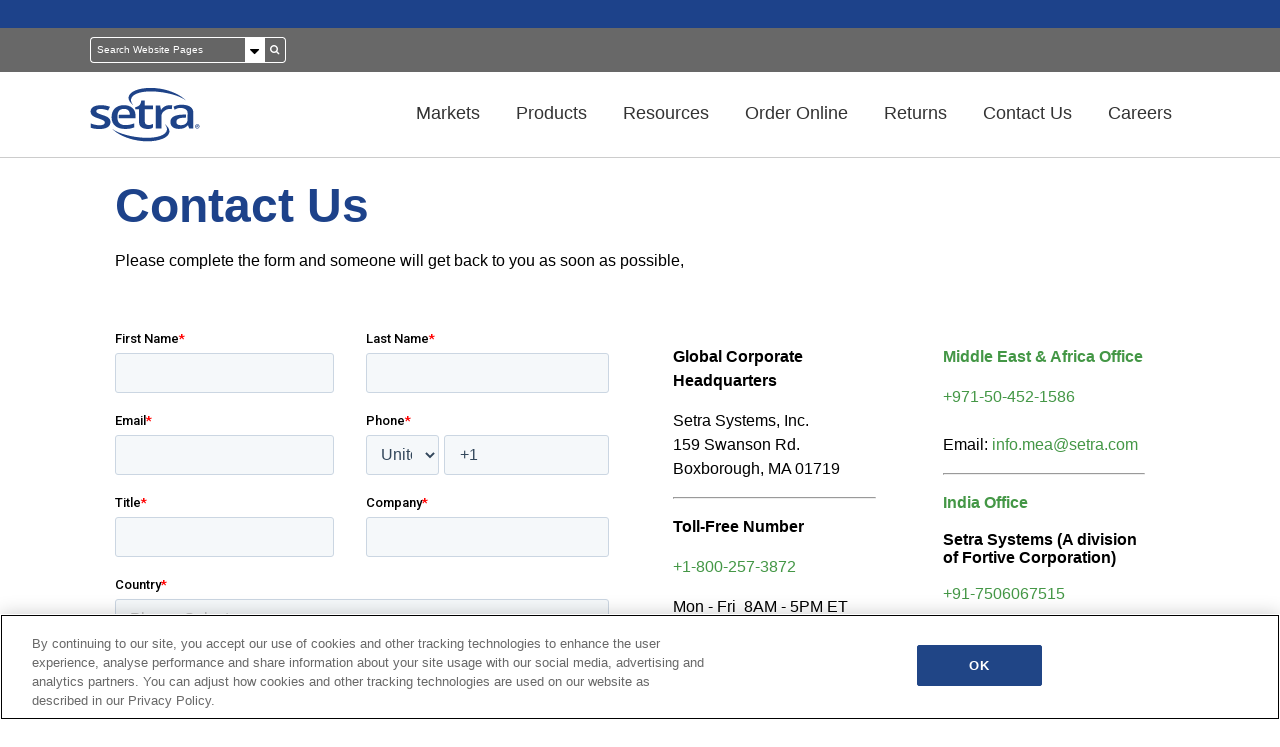

--- FILE ---
content_type: text/html; charset=UTF-8
request_url: https://www.setra.com/contact-us?description=Please+have+a+room+pressurization+specialist+contact+me+to+help+me+choose+a+room+pressure+monitor+for+use+in+long+term+care+facilities.
body_size: 11286
content:
<!doctype html><!--[if lt IE 7]> <html class="no-js lt-ie9 lt-ie8 lt-ie7" lang="en" > <![endif]--><!--[if IE 7]>    <html class="no-js lt-ie9 lt-ie8" lang="en" >        <![endif]--><!--[if IE 8]>    <html class="no-js lt-ie9" lang="en" >               <![endif]--><!--[if gt IE 8]><!--><html class="no-js" lang="en"><!--<![endif]--><head>
    <meta charset="utf-8">
    <meta http-equiv="X-UA-Compatible" content="IE=edge,chrome=1">
    <meta name="author" content="Setra Systems, Inc.">
    <meta name="description" content="Complete the contact request form to have a representative of Setra Systems call or email you back. For immediate assistance, please call us at 978-263-1400.">
    <meta name="generator" content="HubSpot">
    <title>Contact Setra Systems</title>
    <link rel="shortcut icon" href="https://www.setra.com/hubfs/Setra-Favicon.png">
    
<meta name="viewport" content="width=device-width, initial-scale=1">

    
    <meta property="og:description" content="Complete the contact request form to have a representative of Setra Systems call or email you back. For immediate assistance, please call us at 978-263-1400.">
    <meta property="og:title" content="Contact Setra Systems">
    <meta name="twitter:description" content="Complete the contact request form to have a representative of Setra Systems call or email you back. For immediate assistance, please call us at 978-263-1400.">
    <meta name="twitter:title" content="Contact Setra Systems">

    

    
    <style>
a.cta_button{-moz-box-sizing:content-box !important;-webkit-box-sizing:content-box !important;box-sizing:content-box !important;vertical-align:middle}.hs-breadcrumb-menu{list-style-type:none;margin:0px 0px 0px 0px;padding:0px 0px 0px 0px}.hs-breadcrumb-menu-item{float:left;padding:10px 0px 10px 10px}.hs-breadcrumb-menu-divider:before{content:'›';padding-left:10px}.hs-featured-image-link{border:0}.hs-featured-image{float:right;margin:0 0 20px 20px;max-width:50%}@media (max-width: 568px){.hs-featured-image{float:none;margin:0;width:100%;max-width:100%}}.hs-screen-reader-text{clip:rect(1px, 1px, 1px, 1px);height:1px;overflow:hidden;position:absolute !important;width:1px}
</style>

<link rel="stylesheet" href="https://www.setra.com/hubfs/hub_generated/module_assets/1/57092642817/1742757256310/module_search_input_oct_2021.min.css">
<link rel="stylesheet" href="https://www.setra.com/hubfs/hub_generated/module_assets/1/163063283113/1742757282519/module_New_Mobile_Menu_2024.min.css">
    <script src="https://cdnjs.cloudflare.com/ajax/libs/jquery/3.6.0/jquery.min.js"></script>
<script src="https://cdnjs.cloudflare.com/ajax/libs/jquery-migrate/3.3.2/jquery-migrate.min.js"></script>

    
<!--  Added by GoogleAnalytics integration -->
<script>
var _hsp = window._hsp = window._hsp || [];
_hsp.push(['addPrivacyConsentListener', function(consent) { if (consent.allowed || (consent.categories && consent.categories.analytics)) {
  (function(i,s,o,g,r,a,m){i['GoogleAnalyticsObject']=r;i[r]=i[r]||function(){
  (i[r].q=i[r].q||[]).push(arguments)},i[r].l=1*new Date();a=s.createElement(o),
  m=s.getElementsByTagName(o)[0];a.async=1;a.src=g;m.parentNode.insertBefore(a,m)
})(window,document,'script','//www.google-analytics.com/analytics.js','ga');
  ga('create','UA-20889747-1','auto');
  ga('send','pageview');
}}]);
</script>

<!-- /Added by GoogleAnalytics integration -->

<!--  Added by GoogleAnalytics4 integration -->
<script>
var _hsp = window._hsp = window._hsp || [];
window.dataLayer = window.dataLayer || [];
function gtag(){dataLayer.push(arguments);}

var useGoogleConsentModeV2 = true;
var waitForUpdateMillis = 1000;


if (!window._hsGoogleConsentRunOnce) {
  window._hsGoogleConsentRunOnce = true;

  gtag('consent', 'default', {
    'ad_storage': 'denied',
    'analytics_storage': 'denied',
    'ad_user_data': 'denied',
    'ad_personalization': 'denied',
    'wait_for_update': waitForUpdateMillis
  });

  if (useGoogleConsentModeV2) {
    _hsp.push(['useGoogleConsentModeV2'])
  } else {
    _hsp.push(['addPrivacyConsentListener', function(consent){
      var hasAnalyticsConsent = consent && (consent.allowed || (consent.categories && consent.categories.analytics));
      var hasAdsConsent = consent && (consent.allowed || (consent.categories && consent.categories.advertisement));

      gtag('consent', 'update', {
        'ad_storage': hasAdsConsent ? 'granted' : 'denied',
        'analytics_storage': hasAnalyticsConsent ? 'granted' : 'denied',
        'ad_user_data': hasAdsConsent ? 'granted' : 'denied',
        'ad_personalization': hasAdsConsent ? 'granted' : 'denied'
      });
    }]);
  }
}

gtag('js', new Date());
gtag('set', 'developer_id.dZTQ1Zm', true);
gtag('config', 'G-L9S3BJS5YJ');
</script>
<script async src="https://www.googletagmanager.com/gtag/js?id=G-L9S3BJS5YJ"></script>

<!-- /Added by GoogleAnalytics4 integration -->

<!--  Added by GoogleTagManager integration -->
<script>
var _hsp = window._hsp = window._hsp || [];
window.dataLayer = window.dataLayer || [];
function gtag(){dataLayer.push(arguments);}

var useGoogleConsentModeV2 = true;
var waitForUpdateMillis = 1000;



var hsLoadGtm = function loadGtm() {
    if(window._hsGtmLoadOnce) {
      return;
    }

    if (useGoogleConsentModeV2) {

      gtag('set','developer_id.dZTQ1Zm',true);

      gtag('consent', 'default', {
      'ad_storage': 'denied',
      'analytics_storage': 'denied',
      'ad_user_data': 'denied',
      'ad_personalization': 'denied',
      'wait_for_update': waitForUpdateMillis
      });

      _hsp.push(['useGoogleConsentModeV2'])
    }

    (function(w,d,s,l,i){w[l]=w[l]||[];w[l].push({'gtm.start':
    new Date().getTime(),event:'gtm.js'});var f=d.getElementsByTagName(s)[0],
    j=d.createElement(s),dl=l!='dataLayer'?'&l='+l:'';j.async=true;j.src=
    'https://www.googletagmanager.com/gtm.js?id='+i+dl;f.parentNode.insertBefore(j,f);
    })(window,document,'script','dataLayer','GTM-NFZKXK');

    window._hsGtmLoadOnce = true;
};

_hsp.push(['addPrivacyConsentListener', function(consent){
  if(consent.allowed || (consent.categories && consent.categories.analytics)){
    hsLoadGtm();
  }
}]);

</script>

<!-- /Added by GoogleTagManager integration -->

    <link rel="canonical" href="https://www.setra.com/contact-us">

<!-- Start DPG Code:
Copyright, The Data Privacy Group; 2021, All rights Reserved -->

<script>
  window.geofeed = function (options) {
    // string two digit continent code EU, NA, OC, AS, SA, AF
    var continent = options.continent.toString();
    // string two digit ISO country code
    var country = options.country.toString();
    // string two digit state code
    var state = options.state.toString();

    var devId = "developer_id.dNzMyY2";
    var deniedCountryList = ["JP", "SG", "KR", "BR"];
    var gtmContainerId = "GTM-NFZKXK";

    if (continent == "EU" || deniedCountryList.includes(country)) {
      window.dataLayer = window.dataLayer || [];
      function gtag() {
        dataLayer.push(arguments);
      }
      gtag("set", devId, true);
      gtag("consent", "default", { analytics_storage: "denied" });
      gtag("consent", "default", { ad_storage: "denied" });
    } else {
      window.dataLayer = window.dataLayer || [];
      function gtag() {
        dataLayer.push(arguments);
      }
      gtag("set", devId, true);
      gtag("consent", "default", { analytics_storage: "granted" });
      gtag("consent", "default", { ad_storage: "granted" });
    }

    // GTM Script --------------------------
    (function (w, d, s, l, i) {
      // Check window.dataLayer is a thing or assign to empty object
      w[l] = w[l] || [];

      // Add gtm.start event to window.dataLayer
      w[l].push({ "gtm.start": new Date().getTime(), event: "gtm.js" });

      var f = d.getElementsByTagName(s)[0], // Get the first script elelment in the page
        j = d.createElement(s), // Create a new script element
        dl = l != "dataLayer" ? "&l=" + l : ""; // if not "dataLayer", then an additional param to be added to gtm URL

      // Set async load on new scrpit element
      j.async = true;
      // Set source of script element to be gtm URL with ID as query param
      j.src = "https://www.googletagmanager.com/gtm.js?id=" + i + dl;
      // Take the first sript element in the page and insert before it (so this will always run first!)
      f.parentNode.insertBefore(j, f);
    })(window, document, "script", "dataLayer", gtmContainerId);
  };

  // Call geo-location JSONP service
  var jsonp = document.createElement("script");
  jsonp.setAttribute(
    "src",
    "https://geolocation.onetrust.com/cookieconsentpub/v1/geo/location/geofeed"
  );
  document.head.appendChild(jsonp);
</script>

<!-- End DPG Code -->

<!-- Google Tag Manager -->
<script>(function(w,d,s,l,i){w[l]=w[l]||[];w[l].push({'gtm.start':
new Date().getTime(),event:'gtm.js'});var f=d.getElementsByTagName(s)[0],
j=d.createElement(s),dl=l!='dataLayer'?'&l='+l:'';j.async=true;j.src=
'https://www.googletagmanager.com/gtm.js?id='+i+dl;f.parentNode.insertBefore(j,f);
})(window,document,'script','dataLayer','GTM-NFZKXK');</script>
<!-- End Google Tag Manager -->

<!-- Microsoft UET -->
<script>(function(w,d,t,r,u){var f,n,i;w[u]=w[u]||[],f=function(){var o={ti:"343128479", enableAutoSpaTracking: true};o.q=w[u],w[u]=new UET(o),w[u].push("pageLoad")},n=d.createElement(t),n.src=r,n.async=1,n.onload=n.onreadystatechange=function(){var s=this.readyState;s&&s!=="loaded"&&s!=="complete"||(f(),n.onload=n.onreadystatechange=null)},i=d.getElementsByTagName(t)[0],i.parentNode.insertBefore(n,i)})(window,document,"script","//bat.bing.com/bat.js","uetq");</script>
<!-- End Microsoft UET -->

<meta property="og:url" content="https://www.setra.com/contact-us">
<meta name="twitter:card" content="summary">
<meta http-equiv="content-language" content="en">
<link rel="stylesheet" href="//7052064.fs1.hubspotusercontent-na1.net/hubfs/7052064/hub_generated/template_assets/DEFAULT_ASSET/1767723259071/template_layout.min.css">
<link rel="stylesheet" href="https://www.setra.com/hubfs/hub_generated/template_assets/1/888622694/1742693517048/template_Hs_Default_Custom_Style.min.css">
<link rel="stylesheet" href="https://www.setra.com/hubfs/hub_generated/template_assets/1/2668985472/1742693541455/template_2015_Styles.min.css">



    <script>$('link[rel=stylesheet][href~="//211498.fs1.hubspotusercontent-na1.net/hubfs/211498/hub_generated/template_assets/1/1921618526/1742693517459/template_Hubspot-default-basic.min.css"]').remove();</script>
    

</head>
<body class="landing   hs-content-id-2778007935 hs-landing-page hs-page hs-content-path-contact-us hs-content-name-contact-us  " style="">
<!--  Added by GoogleTagManager integration -->
<noscript><iframe src="https://www.googletagmanager.com/ns.html?id=GTM-NFZKXK" height="0" width="0" style="display:none;visibility:hidden"></iframe></noscript>

<!-- /Added by GoogleTagManager integration -->

    <div class="header-container-wrapper">
    <div class="header-container container-fluid">


    </div><!--end header -->
</div><!--end header wrapper -->

<div class="body-container-wrapper">
    <div class="body-container container-fluid">

<div class="row-fluid-wrapper row-depth-1 row-number-1 ">
<div class="row-fluid ">
<div class="span12 widget-span widget-type-cell home-hero pulled-image contact-wrap" style="" data-widget-type="cell" data-x="0" data-w="12">

<div class="row-fluid-wrapper row-depth-1 row-number-2 ">
<div class="row-fluid ">
<div class="span12 widget-span widget-type-global_group " style="" data-widget-type="global_group" data-x="0" data-w="12">
<div class="" data-global-widget-path="generated_global_groups/80670186787.html"><div class="row-fluid-wrapper row-depth-1 row-number-1 ">
<div class="row-fluid ">
<div class="span12 widget-span widget-type-cell new-menu" style="" data-widget-type="cell" data-x="0" data-w="12">

<div class="row-fluid-wrapper row-depth-1 row-number-2 ">
<div class="row-fluid ">
<div class="span12 widget-span widget-type-custom_widget " style="display:none;" data-widget-type="custom_widget" data-x="0" data-w="12">
<div id="hs_cos_wrapper_module_1658261357145747" class="hs_cos_wrapper hs_cos_wrapper_widget hs_cos_wrapper_type_module" style="" data-hs-cos-general-type="widget" data-hs-cos-type="module"></div>

</div><!--end widget-span -->
</div><!--end row-->
</div><!--end row-wrapper -->

<div class="row-fluid-wrapper row-depth-1 row-number-3 ">
<div class="row-fluid ">
<div class="span12 widget-span widget-type-custom_widget top-text" style="background-color: #1d428a;" data-widget-type="custom_widget" data-x="0" data-w="12">
<div id="hs_cos_wrapper_module_1658257008943277" class="hs_cos_wrapper hs_cos_wrapper_widget hs_cos_wrapper_type_module widget-type-rich_text" style="" data-hs-cos-general-type="widget" data-hs-cos-type="module"><span id="hs_cos_wrapper_module_1658257008943277_" class="hs_cos_wrapper hs_cos_wrapper_widget hs_cos_wrapper_type_rich_text" style="" data-hs-cos-general-type="widget" data-hs-cos-type="rich_text"></span></div>

</div><!--end widget-span -->
</div><!--end row-->
</div><!--end row-wrapper -->

<div class="row-fluid-wrapper row-depth-1 row-number-4 ">
<div class="row-fluid ">
<div class="top-nav"><div class="no-full">
<div class="span12 widget-span widget-type-cell " style="padding: 4px 0 0 0;" data-widget-type="cell" data-x="0" data-w="12">

<div class="row-fluid-wrapper row-depth-1 row-number-5 ">
<div class="row-fluid ">
<div class="span4 widget-span widget-type-custom_widget " style="" data-widget-type="custom_widget" data-x="0" data-w="4">
<div id="hs_cos_wrapper_module_1658257008943279" class="hs_cos_wrapper hs_cos_wrapper_widget hs_cos_wrapper_type_module" style="" data-hs-cos-general-type="widget" data-hs-cos-type="module">

<div class="hs-search-field custom"> 
    <div class="hs-search-field__bar"> 
      <form id="custom-form" action="/hs-search-results">
        
        <input type="text" class="hs-search-field__input" name="term" autocomplete="off" aria-label="Search" placeholder="Search Website Pages">
        
        
          <input type="hidden" name="type" value="SITE_PAGE">
        
        
        
          <input type="hidden" name="type" value="BLOG_POST">
          <input type="hidden" name="type" value="LISTING_PAGE">
        
        

        
          <button aria-label="Search"><span><i class="fa fa-search"></i></span></button>
          
        
        
      </form>
      <form style="display:none" id="search_form" method="get" action="/search">
        <input id="search" class="input-text" type="text" maxlength="128" placeholder="Search Products" value="" name="q" autocomplete="off">
        <button class="button" id="search_button" title="Search" type="submit"><span><i class="fas fa-search"></i></span></button>
      </form>
      <div class="dropdown_area">
      <div class="dropdown_btn">
        <i class="fa fa-caret-down"></i>
      </div>
        <ul>
          <li class="website-page active">Website Pages</li>
          <li class="product ">Products</li>
          
        </ul>
      </div>
    </div>
<!--     <ul class="hs-search-field__suggestions"></ul> -->
</div></div>

</div><!--end widget-span -->
<div class="span8 widget-span widget-type-menu " style="display:none;" data-widget-type="menu" data-x="4" data-w="8">
<div class="cell-wrapper layout-widget-wrapper">
<span id="hs_cos_wrapper_module_1658257008943280" class="hs_cos_wrapper hs_cos_wrapper_widget hs_cos_wrapper_type_menu" style="" data-hs-cos-general-type="widget" data-hs-cos-type="menu"><div id="hs_menu_wrapper_module_1658257008943280" class="hs-menu-wrapper active-branch no-flyouts hs-menu-flow-horizontal" role="navigation" data-sitemap-name="Top Navigation" data-menu-id="119906035565" aria-label="Navigation Menu">
 <ul role="menu">
  <li class="hs-menu-item hs-menu-depth-1 hs-item-has-children" role="none"><a href="https://www.setra.com/markets" aria-haspopup="true" aria-expanded="false" role="menuitem">Markets</a>
   <ul role="menu" class="hs-menu-children-wrapper">
    <li class="hs-menu-item hs-menu-depth-2" role="none"><a href="https://www.setra.com/building-automation" role="menuitem">Building Automation</a></li>
    <li class="hs-menu-item hs-menu-depth-2" role="none"><a href="https://www.setra.com/critical-environments" role="menuitem">Cleanrooms</a></li>
    <li class="hs-menu-item hs-menu-depth-2" role="none"><a href="https://www.setra.com/applications/data-centers" role="menuitem">Data Centers</a></li>
    <li class="hs-menu-item hs-menu-depth-2" role="none"><a href="https://www.setra.com/energy-management" role="menuitem">Energy Management</a></li>
    <li class="hs-menu-item hs-menu-depth-2" role="none"><a href="https://dolan-jenner.com/" role="menuitem">Fiber Optic</a></li>
    <li class="hs-menu-item hs-menu-depth-2" role="none"><a href="https://www.setra.com/industrial" role="menuitem">General Industrial</a></li>
    <li class="hs-menu-item hs-menu-depth-2" role="none"><a href="https://www.setra.com/critical-environments/healthcare" role="menuitem">Healthcare</a></li>
    <li class="hs-menu-item hs-menu-depth-2" role="none"><a href="https://www.setra.com/counting-scales-and-weighing-systems" role="menuitem">Scales and Weighing Systems</a></li>
    <li class="hs-menu-item hs-menu-depth-2" role="none"><a href="https://www.setra.com/blog/semiconductor-manufacturing" role="menuitem">Semiconductor</a></li>
   </ul></li>
  <li class="hs-menu-item hs-menu-depth-1 hs-item-has-children" role="none"><a href="https://www.setra.com/product" aria-haspopup="true" aria-expanded="false" role="menuitem">Products</a>
   <ul role="menu" class="hs-menu-children-wrapper">
    <li class="hs-menu-item hs-menu-depth-2" role="none"><a href="https://www.setra.com/cems" role="menuitem">CEMS Cleanroom Monitoring Software</a></li>
    <li class="hs-menu-item hs-menu-depth-2" role="none"><a href="https://dolan-jenner.com/" role="menuitem">Fiber Optic Illuminators</a></li>
    <li class="hs-menu-item hs-menu-depth-2" role="none"><a href="https://www.setra.com/product/humidity" role="menuitem">Humidity &amp; Temperature Sensors</a></li>
    <li class="hs-menu-item hs-menu-depth-2" role="none"><a href="https://www.setra.com/product/particle-counters" role="menuitem">Particle Counters</a></li>
    <li class="hs-menu-item hs-menu-depth-2" role="none"><a href="https://www.setra.com/product/power-meters" role="menuitem">Power Meters &amp; Accessories</a></li>
    <li class="hs-menu-item hs-menu-depth-2" role="none"><a href="https://www.setra.com/product/pressure" role="menuitem">Pressure Sensors &amp; Transducers</a></li>
    <li class="hs-menu-item hs-menu-depth-2" role="none"><a href="https://www.setra.com/product/calibration/microcal-pressure-calibrator" role="menuitem">Pressure Sensor Calibrators</a></li>
    <li class="hs-menu-item hs-menu-depth-2" role="none"><a href="https://www.setra.com/product/room-pressure-monitors" role="menuitem">Room Pressure Monitors</a></li>
    <li class="hs-menu-item hs-menu-depth-2" role="none"><a href="https://www.setra.com/counting-scales-and-weighing-systems" role="menuitem">Scales and Weighing Systems</a></li>
    <li class="hs-menu-item hs-menu-depth-2" role="none"><a href="https://www.setra.com/wireless" role="menuitem">Wireless Sensing Technology</a></li>
   </ul></li>
  <li class="hs-menu-item hs-menu-depth-1 hs-item-has-children" role="none"><a href="https://www.setra.com/resource-page" aria-haspopup="true" aria-expanded="false" role="menuitem">Resources</a>
   <ul role="menu" class="hs-menu-children-wrapper">
    <li class="hs-menu-item hs-menu-depth-2" role="none"><a href="https://www.setra.com/blog" role="menuitem">Blog</a></li>
    <li class="hs-menu-item hs-menu-depth-2" role="none"><a href="https://article.setra.com/compliance-documents" role="menuitem">Compliance</a></li>
    <li class="hs-menu-item hs-menu-depth-2" role="none"><a href="https://www.setra.com/video-resources" role="menuitem">Videos</a></li>
    <li class="hs-menu-item hs-menu-depth-2" role="none"><a href="https://www.setra.com/webinars" role="menuitem">Webinars</a></li>
   </ul></li>
  <li class="hs-menu-item hs-menu-depth-1" role="none"><a href="https://ecatalog.setra.com/" role="menuitem" target="_blank" rel="noopener">Order Online</a></li>
  <li class="hs-menu-item hs-menu-depth-1 hs-item-has-children" role="none"><a href="javascript:;" aria-haspopup="true" aria-expanded="false" role="menuitem">Returns</a>
   <ul role="menu" class="hs-menu-children-wrapper">
    <li class="hs-menu-item hs-menu-depth-2" role="none"><a href="https://www.setra.com/support/service?hsLang=en" role="menuitem">Service &amp; Calibration</a></li>
    <li class="hs-menu-item hs-menu-depth-2" role="none"><a href="https://www.setra.com/product-return?hsLang=en" role="menuitem">New &amp; Unused for Credit</a></li>
   </ul></li>
  <li class="hs-menu-item hs-menu-depth-1" role="none"><a href="https://www.setra.com/help-center" role="menuitem">Contact Us</a></li>
  <li class="hs-menu-item hs-menu-depth-1" role="none"><a href="https://careers.fortive.com/gems-setra/" role="menuitem">Careers</a></li>
 </ul>
</div></span></div><!--end layout-widget-wrapper -->
</div><!--end widget-span -->
</div><!--end row-->
</div><!--end row-wrapper -->

</div><!--end widget-span -->
<div class="clear-me"></div></div></div>
</div><!--end row-->
</div><!--end row-wrapper -->

<div class="row-fluid-wrapper row-depth-1 row-number-6 ">
<div class="row-fluid ">
<div class="span12 widget-span widget-type-cell bottom-nav-wrap" style="border-bottom: .5px solid; border-color: #ccc;" data-widget-type="cell" data-x="0" data-w="12">

<div class="row-fluid-wrapper row-depth-1 row-number-7 ">
<div class="row-fluid ">
<div class="bottom-nav"><div class="no-full">
<div class="span12 widget-span widget-type-cell " style="" data-widget-type="cell" data-x="0" data-w="12">

<div class="row-fluid-wrapper row-depth-1 row-number-8 ">
<div class="row-fluid ">
<div class="span2 widget-span widget-type-linked_image " style="padding: 15px 0 15px 0;" data-widget-type="linked_image" data-x="0" data-w="2">
<div class="cell-wrapper layout-widget-wrapper">
<span id="hs_cos_wrapper_module_1658257008943283" class="hs_cos_wrapper hs_cos_wrapper_widget hs_cos_wrapper_type_linked_image" style="" data-hs-cos-general-type="widget" data-hs-cos-type="linked_image"><a href="https://www.setra.com/" id="hs-link-module_1658257008943283" style="border-width:0px;border:0px;"><img src="https://www.setra.com/hubfs/setra-logo.svg" class="hs-image-widget " style="width:110px;border-width:0px;border:0px;" width="110" alt="Setra Systems Logo" title="Setra Systems Logo"></a></span></div><!--end layout-widget-wrapper -->
</div><!--end widget-span -->
<div class="span10 widget-span widget-type-menu " style="padding: 13px 0 0 0;" data-widget-type="menu" data-x="2" data-w="10">
<div class="cell-wrapper layout-widget-wrapper">
<span id="hs_cos_wrapper_module_1658257008943284" class="hs_cos_wrapper hs_cos_wrapper_widget hs_cos_wrapper_type_menu" style="" data-hs-cos-general-type="widget" data-hs-cos-type="menu"><div id="hs_menu_wrapper_module_1658257008943284" class="hs-menu-wrapper active-branch flyouts hs-menu-flow-horizontal" role="navigation" data-sitemap-name="2015 Main Navigation" data-menu-id="119906035565" aria-label="Navigation Menu">
 <ul role="menu">
  <li class="hs-menu-item hs-menu-depth-1 hs-item-has-children" role="none"><a href="https://www.setra.com/markets" aria-haspopup="true" aria-expanded="false" role="menuitem">Markets</a>
   <ul role="menu" class="hs-menu-children-wrapper">
    <li class="hs-menu-item hs-menu-depth-2" role="none"><a href="https://www.setra.com/building-automation" role="menuitem">Building Automation</a></li>
    <li class="hs-menu-item hs-menu-depth-2" role="none"><a href="https://www.setra.com/critical-environments" role="menuitem">Cleanrooms</a></li>
    <li class="hs-menu-item hs-menu-depth-2" role="none"><a href="https://www.setra.com/applications/data-centers" role="menuitem">Data Centers</a></li>
    <li class="hs-menu-item hs-menu-depth-2" role="none"><a href="https://www.setra.com/energy-management" role="menuitem">Energy Management</a></li>
    <li class="hs-menu-item hs-menu-depth-2" role="none"><a href="https://dolan-jenner.com/" role="menuitem">Fiber Optic</a></li>
    <li class="hs-menu-item hs-menu-depth-2" role="none"><a href="https://www.setra.com/industrial" role="menuitem">General Industrial</a></li>
    <li class="hs-menu-item hs-menu-depth-2" role="none"><a href="https://www.setra.com/critical-environments/healthcare" role="menuitem">Healthcare</a></li>
    <li class="hs-menu-item hs-menu-depth-2" role="none"><a href="https://www.setra.com/counting-scales-and-weighing-systems" role="menuitem">Scales and Weighing Systems</a></li>
    <li class="hs-menu-item hs-menu-depth-2" role="none"><a href="https://www.setra.com/blog/semiconductor-manufacturing" role="menuitem">Semiconductor</a></li>
   </ul></li>
  <li class="hs-menu-item hs-menu-depth-1 hs-item-has-children" role="none"><a href="https://www.setra.com/product" aria-haspopup="true" aria-expanded="false" role="menuitem">Products</a>
   <ul role="menu" class="hs-menu-children-wrapper">
    <li class="hs-menu-item hs-menu-depth-2" role="none"><a href="https://www.setra.com/cems" role="menuitem">CEMS Cleanroom Monitoring Software</a></li>
    <li class="hs-menu-item hs-menu-depth-2" role="none"><a href="https://dolan-jenner.com/" role="menuitem">Fiber Optic Illuminators</a></li>
    <li class="hs-menu-item hs-menu-depth-2" role="none"><a href="https://www.setra.com/product/humidity" role="menuitem">Humidity &amp; Temperature Sensors</a></li>
    <li class="hs-menu-item hs-menu-depth-2" role="none"><a href="https://www.setra.com/product/particle-counters" role="menuitem">Particle Counters</a></li>
    <li class="hs-menu-item hs-menu-depth-2" role="none"><a href="https://www.setra.com/product/power-meters" role="menuitem">Power Meters &amp; Accessories</a></li>
    <li class="hs-menu-item hs-menu-depth-2" role="none"><a href="https://www.setra.com/product/pressure" role="menuitem">Pressure Sensors &amp; Transducers</a></li>
    <li class="hs-menu-item hs-menu-depth-2" role="none"><a href="https://www.setra.com/product/calibration/microcal-pressure-calibrator" role="menuitem">Pressure Sensor Calibrators</a></li>
    <li class="hs-menu-item hs-menu-depth-2" role="none"><a href="https://www.setra.com/product/room-pressure-monitors" role="menuitem">Room Pressure Monitors</a></li>
    <li class="hs-menu-item hs-menu-depth-2" role="none"><a href="https://www.setra.com/counting-scales-and-weighing-systems" role="menuitem">Scales and Weighing Systems</a></li>
    <li class="hs-menu-item hs-menu-depth-2" role="none"><a href="https://www.setra.com/wireless" role="menuitem">Wireless Sensing Technology</a></li>
   </ul></li>
  <li class="hs-menu-item hs-menu-depth-1 hs-item-has-children" role="none"><a href="https://www.setra.com/resource-page" aria-haspopup="true" aria-expanded="false" role="menuitem">Resources</a>
   <ul role="menu" class="hs-menu-children-wrapper">
    <li class="hs-menu-item hs-menu-depth-2" role="none"><a href="https://www.setra.com/blog" role="menuitem">Blog</a></li>
    <li class="hs-menu-item hs-menu-depth-2" role="none"><a href="https://article.setra.com/compliance-documents" role="menuitem">Compliance</a></li>
    <li class="hs-menu-item hs-menu-depth-2" role="none"><a href="https://www.setra.com/video-resources" role="menuitem">Videos</a></li>
    <li class="hs-menu-item hs-menu-depth-2" role="none"><a href="https://www.setra.com/webinars" role="menuitem">Webinars</a></li>
   </ul></li>
  <li class="hs-menu-item hs-menu-depth-1" role="none"><a href="https://ecatalog.setra.com/" role="menuitem" target="_blank" rel="noopener">Order Online</a></li>
  <li class="hs-menu-item hs-menu-depth-1 hs-item-has-children" role="none"><a href="javascript:;" aria-haspopup="true" aria-expanded="false" role="menuitem">Returns</a>
   <ul role="menu" class="hs-menu-children-wrapper">
    <li class="hs-menu-item hs-menu-depth-2" role="none"><a href="https://www.setra.com/support/service?hsLang=en" role="menuitem">Service &amp; Calibration</a></li>
    <li class="hs-menu-item hs-menu-depth-2" role="none"><a href="https://www.setra.com/product-return?hsLang=en" role="menuitem">New &amp; Unused for Credit</a></li>
   </ul></li>
  <li class="hs-menu-item hs-menu-depth-1" role="none"><a href="https://www.setra.com/help-center" role="menuitem">Contact Us</a></li>
  <li class="hs-menu-item hs-menu-depth-1" role="none"><a href="https://careers.fortive.com/gems-setra/" role="menuitem">Careers</a></li>
 </ul>
</div></span></div><!--end layout-widget-wrapper -->
</div><!--end widget-span -->
</div><!--end row-->
</div><!--end row-wrapper -->

</div><!--end widget-span -->
<div class="clear-me"></div></div></div>

</div><!--end row-->
</div><!--end row-wrapper -->

<div class="row-fluid-wrapper row-depth-1 row-number-9 ">
<div class="row-fluid ">
<div class="mega-drop products-drop"><div class="no-full">
<div class="span12 widget-span widget-type-cell products" style="" data-widget-type="cell" data-x="0" data-w="12">

<div class="row-fluid-wrapper row-depth-1 row-number-10 ">
<div class="row-fluid ">
<div class="span4 widget-span widget-type-rich_text " style="" data-widget-type="rich_text" data-x="0" data-w="4">
<div class="cell-wrapper layout-widget-wrapper">
<span id="hs_cos_wrapper_module_1658257008943286" class="hs_cos_wrapper hs_cos_wrapper_widget hs_cos_wrapper_type_rich_text" style="" data-hs-cos-general-type="widget" data-hs-cos-type="rich_text"><div class="dropdown-wrap"><img src="https://www.setra.com/hs-fs/hubfs/angle-arrow-pointing-to-right.png?width=15&amp;name=angle-arrow-pointing-to-right.png" alt="drop-down-pressure" data-constrained="true" class="sub-arrrow" width="15" srcset="https://www.setra.com/hs-fs/hubfs/angle-arrow-pointing-to-right.png?width=8&amp;name=angle-arrow-pointing-to-right.png 8w, https://www.setra.com/hs-fs/hubfs/angle-arrow-pointing-to-right.png?width=15&amp;name=angle-arrow-pointing-to-right.png 15w, https://www.setra.com/hs-fs/hubfs/angle-arrow-pointing-to-right.png?width=23&amp;name=angle-arrow-pointing-to-right.png 23w, https://www.setra.com/hs-fs/hubfs/angle-arrow-pointing-to-right.png?width=30&amp;name=angle-arrow-pointing-to-right.png 30w, https://www.setra.com/hs-fs/hubfs/angle-arrow-pointing-to-right.png?width=38&amp;name=angle-arrow-pointing-to-right.png 38w, https://www.setra.com/hs-fs/hubfs/angle-arrow-pointing-to-right.png?width=45&amp;name=angle-arrow-pointing-to-right.png 45w" sizes="(max-width: 15px) 100vw, 15px">
<p><strong><a id="dropdown" href="https://www.setra.com/product/pressure">Pressure Sensors</a></strong></p>
<div class="child-drop">
<p><a href="https://www.setra.com/product/pressure/differential">Differential Pressure Sensors</a></p>
<p><a href="https://www.setra.com/product/pressure/absolute">Absolute Pressure Sensors</a></p>
<p><a href="https://www.setra.com/product/pressure/barometric">Barometric Pressure Sensors</a></p>
<p><a href="https://www.setra.com/product/pressure/compound">Compound Pressure Sensors</a></p>
<p><a href="https://www.setra.com/product/pressure/gauge" rel=" noopener">Gauge Pressure Sensors</a></p>
<p><a href="https://www.setra.com/product/pressure/submersible">Submersible Pressure Sensors</a></p>
<p><a href="https://www.setra.com/product/pressure/vacuum">Vacuum Pressure Sensors</a></p>
<p><a href="https://www.setra.com/product/pressure/uhp">UHP Pressure Sensors</a></p>
</div>
</div>
<p><strong><a href="https://www.setra.com/product/room-pressure-monitors">Room Pressure Monitors</a></strong></p>
<br>
<p><strong><a href="/product/calibration/microcal-pressure-calibrator">Pressure Calibrator</a></strong></p></span>
</div><!--end layout-widget-wrapper -->
</div><!--end widget-span -->
<div class="span4 widget-span widget-type-rich_text " style="" data-widget-type="rich_text" data-x="4" data-w="4">
<div class="cell-wrapper layout-widget-wrapper">
<span id="hs_cos_wrapper_module_1658257008943287" class="hs_cos_wrapper hs_cos_wrapper_widget hs_cos_wrapper_type_rich_text" style="" data-hs-cos-general-type="widget" data-hs-cos-type="rich_text"><p><strong><a href="https://www.setra.com/cems" target="_blank" rel="noopener">Setra CEMS™ Software</a></strong></p>
<br>
<p><strong><a href="https://www.setra.com/product/power-meters">Power Meters &amp; Accessories</a></strong></p>
<br>
<p><strong><a href="https://www.setra.com/product/particle-counters">Particle Counters</a></strong></p></span>
</div><!--end layout-widget-wrapper -->
</div><!--end widget-span -->
<div class="span4 widget-span widget-type-rich_text " style="" data-widget-type="rich_text" data-x="8" data-w="4">
<div class="cell-wrapper layout-widget-wrapper">
<span id="hs_cos_wrapper_module_1658258181381383" class="hs_cos_wrapper hs_cos_wrapper_widget hs_cos_wrapper_type_rich_text" style="" data-hs-cos-general-type="widget" data-hs-cos-type="rich_text"><p><strong><a href="https://www.setra.com/wireless" target="_blank" rel="noopener">Wireless Solution Systems</a></strong></p>
<br>
<p><strong><a href="https://www.setra.com/product/humidity">Humidity/Temp Sensors</a></strong></p>
<br>
<p><strong><a href="https://dolan-jenner.com" target="blank">Dolan-Jenner Fiber Optics</a></strong></p></span>
</div><!--end layout-widget-wrapper -->
</div><!--end widget-span -->
</div><!--end row-->
</div><!--end row-wrapper -->

</div><!--end widget-span -->
    </div></div>
</div><!--end row-->
</div><!--end row-wrapper -->

<div class="row-fluid-wrapper row-depth-1 row-number-11 ">
<div class="row-fluid ">
<div class="mega-drop markets-drop"><div class="no-full">
<div class="span12 widget-span widget-type-cell " style="" data-widget-type="cell" data-x="0" data-w="12">

<div class="row-fluid-wrapper row-depth-1 row-number-12 ">
<div class="row-fluid ">
<div class="span4 widget-span widget-type-rich_text " style="" data-widget-type="rich_text" data-x="0" data-w="4">
<div class="cell-wrapper layout-widget-wrapper">
<span id="hs_cos_wrapper_module_1658257008943289" class="hs_cos_wrapper hs_cos_wrapper_widget hs_cos_wrapper_type_rich_text" style="" data-hs-cos-general-type="widget" data-hs-cos-type="rich_text"><div class="dropdown-wrap2"><img src="https://www.setra.com/hs-fs/hubfs/angle-arrow-pointing-to-right.png?width=15&amp;name=angle-arrow-pointing-to-right.png" alt="drop-down-pressure" data-constrained="true" class="sub-arrrow2" width="15" srcset="https://www.setra.com/hs-fs/hubfs/angle-arrow-pointing-to-right.png?width=8&amp;name=angle-arrow-pointing-to-right.png 8w, https://www.setra.com/hs-fs/hubfs/angle-arrow-pointing-to-right.png?width=15&amp;name=angle-arrow-pointing-to-right.png 15w, https://www.setra.com/hs-fs/hubfs/angle-arrow-pointing-to-right.png?width=23&amp;name=angle-arrow-pointing-to-right.png 23w, https://www.setra.com/hs-fs/hubfs/angle-arrow-pointing-to-right.png?width=30&amp;name=angle-arrow-pointing-to-right.png 30w, https://www.setra.com/hs-fs/hubfs/angle-arrow-pointing-to-right.png?width=38&amp;name=angle-arrow-pointing-to-right.png 38w, https://www.setra.com/hs-fs/hubfs/angle-arrow-pointing-to-right.png?width=45&amp;name=angle-arrow-pointing-to-right.png 45w" sizes="(max-width: 15px) 100vw, 15px">
<p><strong><a href="/building-automation" id="dropdown2">Building Automation</a></strong></p>
<div class="child-drop2">
<p><a href="/building-automation/calibration-equipment">Calibration</a></p>
<p><a href="/building-automation/hvac-r-oem-applications">HVAC/R OEM</a></p>
<p><a href="/building-automation/hvac-applications">HVAC/R</a></p>
</div>
</div>
<p><strong><a href="/critical-environments">Cleanrooms</a></strong></p>
<br>
<p><strong><a href="/critical-environments/healthcare">Healthcare</a></strong></p></span>
</div><!--end layout-widget-wrapper -->
</div><!--end widget-span -->
<div class="span4 widget-span widget-type-rich_text " style="" data-widget-type="rich_text" data-x="4" data-w="4">
<div class="cell-wrapper layout-widget-wrapper">
<span id="hs_cos_wrapper_module_1658257008943290" class="hs_cos_wrapper hs_cos_wrapper_widget hs_cos_wrapper_type_rich_text" style="" data-hs-cos-general-type="widget" data-hs-cos-type="rich_text"><div class="dropdown-wrap3"><img src="https://www.setra.com/hs-fs/hubfs/angle-arrow-pointing-to-right.png?width=15&amp;name=angle-arrow-pointing-to-right.png" alt="drop-down-pressure" data-constrained="true" class="sub-arrrow3" width="15" srcset="https://www.setra.com/hs-fs/hubfs/angle-arrow-pointing-to-right.png?width=8&amp;name=angle-arrow-pointing-to-right.png 8w, https://www.setra.com/hs-fs/hubfs/angle-arrow-pointing-to-right.png?width=15&amp;name=angle-arrow-pointing-to-right.png 15w, https://www.setra.com/hs-fs/hubfs/angle-arrow-pointing-to-right.png?width=23&amp;name=angle-arrow-pointing-to-right.png 23w, https://www.setra.com/hs-fs/hubfs/angle-arrow-pointing-to-right.png?width=30&amp;name=angle-arrow-pointing-to-right.png 30w, https://www.setra.com/hs-fs/hubfs/angle-arrow-pointing-to-right.png?width=38&amp;name=angle-arrow-pointing-to-right.png 38w, https://www.setra.com/hs-fs/hubfs/angle-arrow-pointing-to-right.png?width=45&amp;name=angle-arrow-pointing-to-right.png 45w" sizes="(max-width: 15px) 100vw, 15px">
<p><strong><a href="https://www.setra.com/industrial" id="dropdown3">General Industrial</a></strong></p>
<div class="child-drop3">
<p><a href="https://www.setra.com/general-industrial/vacuum-pressure-in-alternative-fuels">Alternative Fuels</a></p>
<p><a href="//www.setra.com/general-industrial/barometric-pressure-measurement-tools">Barometric</a></p>
<p><a href="https://www.setra.com/applications/data-centers/pressure-sensors">Data Centers</a></p>
<p><a href="//www.setra.com/quality-approved-general-industrial-oem-solutions-setra-systems">General Industrial OEM</a></p>
<p><a href="//www.setra.com/building-automation/hvac-r-oem-applications">HVAC/R OEM</a></p>
<p><a href="https://www.setra.com/applications/medical-devices/pressure-sensors" rel=" noopener">Medical</a></p>
<p><a href="//www.setra.com/general-industrial/pressure-transducers-for-off-highway-vehicles">Off-Highway Vehicles</a></p>
<p><a href="//www.setra.com/general-industrial/oil-and-gas-pressure-measurement">Oil &amp; Gas</a></p>
<p><a href="//www.setra.com/general-industrial/liquid-level-sensors">Process / MFG Tank Level</a></p>
<p><a href="//www.setra.com/general-industrial/pressure-test-and-measurement">Test &amp; Measurement</a></p>
<p><a href="//www.setra.com/general-industrial/liquid-level-sensors-for-water-processing">Water &amp; Wastewater</a></p>
</div>
</div>
<p><strong><a href="/semiconductor-manufacturing-pressure-measurement">Semiconductor Manufacturing</a></strong></p>
<br>
<p><strong><a href="https://www.setra.com/applications/data-centers">Data Centers</a></strong></p></span>
</div><!--end layout-widget-wrapper -->
</div><!--end widget-span -->
<div class="span4 widget-span widget-type-rich_text " style="" data-widget-type="rich_text" data-x="8" data-w="4">
<div class="cell-wrapper layout-widget-wrapper">
<span id="hs_cos_wrapper_module_1658258328749437" class="hs_cos_wrapper hs_cos_wrapper_widget hs_cos_wrapper_type_rich_text" style="" data-hs-cos-general-type="widget" data-hs-cos-type="rich_text"><p><strong><a href="https://www.setra.com/energy-management">Energy Management</a></strong></p>
<br>
<p><strong><a href="/fiber-optic-illuminators">Fiber Optics</a></strong></p>
<br>
<p><strong><a href="/counting-scales-and-laboratory-balances">Scales</a></strong></p></span>
</div><!--end layout-widget-wrapper -->
</div><!--end widget-span -->
</div><!--end row-->
</div><!--end row-wrapper -->

</div><!--end widget-span -->
    </div></div>
</div><!--end row-->
</div><!--end row-wrapper -->

</div><!--end widget-span -->
</div><!--end row-->
</div><!--end row-wrapper -->

<div class="row-fluid-wrapper row-depth-1 row-number-13 ">
<div class="row-fluid ">
<div class="mobile-nav"><div class="no-full">
<div class="span12 widget-span widget-type-cell " style="" data-widget-type="cell" data-x="0" data-w="12">

<div class="row-fluid-wrapper row-depth-1 row-number-14 ">
<div class="row-fluid ">
<div class="span6 widget-span widget-type-linked_image logo test" style="" data-widget-type="linked_image" data-x="0" data-w="6">
<div class="cell-wrapper layout-widget-wrapper">
<span id="hs_cos_wrapper_module_1658257008943292" class="hs_cos_wrapper hs_cos_wrapper_widget hs_cos_wrapper_type_linked_image" style="" data-hs-cos-general-type="widget" data-hs-cos-type="linked_image"><a href="https://www.setra.com/" id="hs-link-module_1658257008943292" style="border-width:0px;border:0px;"><img src="https://www.setra.com/hs-fs/hubfs/setra-nav-logo.png?width=133&amp;name=setra-nav-logo.png" class="hs-image-widget " style="width:133px;border-width:0px;border:0px;" width="133" alt="setra-nav-logo.png" title="setra-nav-logo.png" srcset="https://www.setra.com/hs-fs/hubfs/setra-nav-logo.png?width=67&amp;name=setra-nav-logo.png 67w, https://www.setra.com/hs-fs/hubfs/setra-nav-logo.png?width=133&amp;name=setra-nav-logo.png 133w, https://www.setra.com/hs-fs/hubfs/setra-nav-logo.png?width=200&amp;name=setra-nav-logo.png 200w, https://www.setra.com/hs-fs/hubfs/setra-nav-logo.png?width=266&amp;name=setra-nav-logo.png 266w, https://www.setra.com/hs-fs/hubfs/setra-nav-logo.png?width=333&amp;name=setra-nav-logo.png 333w, https://www.setra.com/hs-fs/hubfs/setra-nav-logo.png?width=399&amp;name=setra-nav-logo.png 399w" sizes="(max-width: 133px) 100vw, 133px"></a></span></div><!--end layout-widget-wrapper -->
</div><!--end widget-span -->
<div class="span6 widget-span widget-type-custom_widget " style="" data-widget-type="custom_widget" data-x="6" data-w="6">
<div id="hs_cos_wrapper_module_171275501038363" class="hs_cos_wrapper hs_cos_wrapper_widget hs_cos_wrapper_type_module" style="" data-hs-cos-general-type="widget" data-hs-cos-type="module"><div class="burger" id="burger">
    <img src="https://www.setra.com/hs-fs/hubfs/moble-icon.jpg?width=30&amp;name=moble-icon.jpg" alt="Menu" width="30" id="menuIcon" srcset="https://www.setra.com/hs-fs/hubfs/moble-icon.jpg?width=15&amp;name=moble-icon.jpg 15w, https://www.setra.com/hs-fs/hubfs/moble-icon.jpg?width=30&amp;name=moble-icon.jpg 30w, https://www.setra.com/hs-fs/hubfs/moble-icon.jpg?width=45&amp;name=moble-icon.jpg 45w, https://www.setra.com/hs-fs/hubfs/moble-icon.jpg?width=60&amp;name=moble-icon.jpg 60w, https://www.setra.com/hs-fs/hubfs/moble-icon.jpg?width=75&amp;name=moble-icon.jpg 75w, https://www.setra.com/hs-fs/hubfs/moble-icon.jpg?width=90&amp;name=moble-icon.jpg 90w" sizes="(max-width: 30px) 100vw, 30px">
    <div class="dropdown-content" id="dropdownContent">
        <span class="close-btn" id="closeBtn">×</span>
      <div style="height: 30px;"></div>
       <a href="https://www.setra.com">Home</a>
        <div class="menu-item">
            <div class="item-header">
                <span>Markets</span>
                <span class="toggle-icon">&gt;</span>
            </div>
            <div class="submenu">
                <a href="/critical-environments/healthcare">Healthcare</a>
                <a href="/building-automation">Building Automation</a>
                <a href="/critical-environments">Cleanrooms</a>
                <a href="/industrial">General Industrial</a>
                <a href="/semiconductor-manufacturing-pressure-measurement">Semiconductor Manufacturing</a>
                <a href="/applications/data-centers?hsLang=en">Data Centers</a>
                <a href="/energy-management">Energy Management</a>
                <a href="/fiber-optic-illuminators">Fiber Optics</a>
               <a href="/counting-scales-and-laboratory-balances">Scales</a>
            </div>
        </div>
        <div class="menu-item">
            <div class="item-header">
                <span>Products</span>
                <span class="toggle-icon">&gt;</span>
            </div>
            <div class="submenu">
                <a href="/product/pressure">Pressure Sensors</a>
                <a href="/product/room-pressure-monitors">Room Pressure Monitors</a>
                <a href="/product/particle-counters">Particle Counters</a>
                <a href="/cems">Setra CEMS™ Software</a>
                <a href="/product/power-meters">Power Meter &amp; Accessories</a>
                <a href="/product/calibration/microcal-pressure-calibrator">Pressure Calibrator</a>
                <a href="/wireless">Wireless Solutions Systems</a>
                <a href="/product/humidity">Humidity/Temp Sensors</a>
                <a href="https://dolan-jenner.com/">Dolan-Jener</a>
            </div>
        </div>
        <a href="/custom-solutions">OEM Solutions</a>
        <div class="menu-item">
            <div class="item-header">
                <span>Resources</span>
                <span class="toggle-icon">&gt;</span>
            </div>
            <div class="submenu">
                <a href="/blog">Blog</a>
                <a href="/video-resources">Videos</a>
                <a href="https://article.setra.com/">FAQs</a>
                <a href="https://article.setra.com/compliance-documents">Compliance</a>
                <a href="/support/supplier">Supplier</a>
                <a href="/support/customer">Current Customers</a>
            </div>
        </div>
        <a href="https://ecatalog.setra.com">Order Online</a>
        <div class="menu-item">
            <div class="item-header">
                <span>Returns</span>
                <span class="toggle-icon">&gt;</span>
            </div>
            <div class="submenu">
                <a href="/support/service">Services &amp; Calibration</a>
                <a href="/product-return">New and Unused for Credit</a>
            </div>
        </div>
        <a href="/help-center">Contact Us</a>
       <div style="height: 50px;"></div>
    </div>
</div></div>

</div><!--end widget-span -->
</div><!--end row-->
</div><!--end row-wrapper -->

</div><!--end widget-span -->
</div></div>
</div><!--end row-->
</div><!--end row-wrapper -->

</div><!--end widget-span -->
</div><!--end row-->
</div><!--end row-wrapper -->
</div>
</div><!--end widget-span -->
</div><!--end row-->
</div><!--end row-wrapper -->

</div><!--end widget-span -->
</div><!--end row-->
</div><!--end row-wrapper -->

<div class="row-fluid-wrapper row-depth-1 row-number-3 ">
<div class="row-fluid ">
<div class="span12 widget-span widget-type-cell no-full" style="" data-widget-type="cell" data-x="0" data-w="12">

<div class="row-fluid-wrapper row-depth-1 row-number-4 ">
<div class="row-fluid ">
<div class="span12 widget-span widget-type-rich_text prod-title" style="text-align: left;" data-widget-type="rich_text" data-x="0" data-w="12">
<div class="cell-wrapper layout-widget-wrapper">
<span id="hs_cos_wrapper_module_1510326327958233" class="hs_cos_wrapper hs_cos_wrapper_widget hs_cos_wrapper_type_rich_text" style="" data-hs-cos-general-type="widget" data-hs-cos-type="rich_text"><h1 class="contact-page">Contact Us</h1></span>
</div><!--end layout-widget-wrapper -->
</div><!--end widget-span -->
</div><!--end row-->
</div><!--end row-wrapper -->

<div class="row-fluid-wrapper row-depth-1 row-number-5 ">
<div class="row-fluid ">
<div class="span12 widget-span widget-type-rich_text " style="" data-widget-type="rich_text" data-x="0" data-w="12">
<div class="cell-wrapper layout-widget-wrapper">
<span id="hs_cos_wrapper_module_1510264431830634" class="hs_cos_wrapper hs_cos_wrapper_widget hs_cos_wrapper_type_rich_text" style="" data-hs-cos-general-type="widget" data-hs-cos-type="rich_text"><p>Please complete the form and someone will get back to you as soon as possible,</p>
<p>&nbsp;</p></span>
</div><!--end layout-widget-wrapper -->
</div><!--end widget-span -->
</div><!--end row-->
</div><!--end row-wrapper -->

<div class="row-fluid-wrapper row-depth-1 row-number-6 ">
<div class="row-fluid ">
<div class="span6 widget-span widget-type-cell " style="padding: 0 10px 0 0;" data-widget-type="cell" data-x="0" data-w="6">

<div class="row-fluid-wrapper row-depth-1 row-number-7 ">
<div class="row-fluid ">
<div class="span12 widget-span widget-type-cell " style="" data-widget-type="cell" data-x="0" data-w="12">

<div class="row-fluid-wrapper row-depth-1 row-number-8 ">
<div class="row-fluid ">
<div class="span12 widget-span widget-type-rich_text " style="" data-widget-type="rich_text" data-x="0" data-w="12">
<div class="cell-wrapper layout-widget-wrapper">
<span id="hs_cos_wrapper_module_1567173512139128" class="hs_cos_wrapper hs_cos_wrapper_widget hs_cos_wrapper_type_rich_text" style="" data-hs-cos-general-type="widget" data-hs-cos-type="rich_text"><!--[if lte IE 8]>
<script charset="utf-8" type="text/javascript" src="//js.hsforms.net/forms/v2-legacy.js"></script>
<![endif]--><script type="text/javascript" src="//js.hsforms.net/forms/v2.js" charset="utf-8"></script><script>
hbspt.forms.create({
portalId: "211498",
formId: "0853d05f-db1f-484e-ae72-2e532111ace6"
});
</script></span>
</div><!--end layout-widget-wrapper -->
</div><!--end widget-span -->
</div><!--end row-->
</div><!--end row-wrapper -->

</div><!--end widget-span -->
</div><!--end row-->
</div><!--end row-wrapper -->

</div><!--end widget-span -->
<div class="span3 widget-span widget-type-rich_text " style="padding: 0 20px 0 20px;" data-widget-type="rich_text" data-x="6" data-w="3">
<div class="cell-wrapper layout-widget-wrapper">
<span id="hs_cos_wrapper_module_1510262978204230" class="hs_cos_wrapper hs_cos_wrapper_widget hs_cos_wrapper_type_rich_text" style="" data-hs-cos-general-type="widget" data-hs-cos-type="rich_text"><p><strong>Global Corporate Headquarters</strong></p>
<p>Setra Systems, Inc.<br>159 Swanson Rd.<br>Boxborough, MA 01719</p>
<hr>
<p><strong>Toll-Free Number</strong></p>
<p><a href="tel:1-800-257-3872" rel="noopener">+1-800-257-3872</a></p>
<p>Mon - Fri&nbsp; 8AM - 5PM ET</p>
<hr>
<p><strong>Local Number (USA)</strong></p>
<p><a href="tel:+19782631400" rel="noopener">+1-978-263-1400</a></p></span>
</div><!--end layout-widget-wrapper -->
</div><!--end widget-span -->
<div class="span3 widget-span widget-type-rich_text " style="padding: 0 20px 0 20px;" data-widget-type="rich_text" data-x="9" data-w="3">
<div class="cell-wrapper layout-widget-wrapper">
<span id="hs_cos_wrapper_module_16191170458942040" class="hs_cos_wrapper hs_cos_wrapper_widget hs_cos_wrapper_type_rich_text" style="" data-hs-cos-general-type="widget" data-hs-cos-type="rich_text"><p><a href="/mea-contact-us" rel="noopener"><strong>Middle East &amp; Africa Office</strong></a></p>
<p><a href="tel:+971-50-452-1586" rel="noopener"><span>+971-50-452-1586</span></a><br><br>Email: <a href="mailto:info.mea@setra.com">info.mea@setra.com</a></p>
<hr>
<p><a href="/india-contact-us" rel="noopener" target="_blank"><strong>India Office</strong></a></p>
<div><strong>Setra Systems (A division of Fortive Corporation)</strong></div>
<div>&nbsp;</div>
<div><a href="tel:+917506067515" rel="noopener">+91-7506067515</a></div>
<p>Email: info.india@setra.com</p>
<hr>
<p><strong>South East Asia</strong></p>
<div><strong>Fortive Sensing Technologies</strong></div>
<p>Email: <a href="mailto:sea@setra.com" rel="noopener">sea@setra.com</a></p>
<hr>
<p><strong>China Office</strong></p>
<p>Fortive Setra-ICG (Tianjin) Co., Ltd.<br>No. 28 Weiwu Road, Xiqing Micro-Electronics Industrial Park, Tianjin China 300385<br>P.R.China</p>
<div>&nbsp;</div>
<div><a href="tel:+86%20400%20110%207375" rel="noopener">+86 400 110 7375</a></div>
<p>Email: <a href="mailto:China@setra.com.cn">China@setra.com.cn</a></p>
<p>Website: <a href="www.setra.com.cn">www.setra.com.cn</a></p>
<hr>
<p><strong>Additional Resources</strong></p>
<p><a href="/international-distributors">International Distributor List</a></p>
<p><a href="/resources">Resource Guide</a></p>
<p><a href="/about">About Setra</a></p>
<p><a href="https://careers.fortive.com/setra">Career Opportunities</a></p>
<p><a href="/privacy-policy">Privacy Policy</a></p></span>
</div><!--end layout-widget-wrapper -->
</div><!--end widget-span -->
</div><!--end row-->
</div><!--end row-wrapper -->

</div><!--end widget-span -->
</div><!--end row-->
</div><!--end row-wrapper -->

    </div><!--end body -->
</div><!--end body wrapper -->

<div class="footer-container-wrapper">
    <div class="footer-container container-fluid">

<div class="row-fluid-wrapper row-depth-1 row-number-1 ">
<div class="row-fluid ">
<div class="span12 widget-span widget-type-global_group " style="" data-widget-type="global_group" data-x="0" data-w="12">
<div class="" data-global-widget-path="generated_global_groups/80670186802.html"><div class="row-fluid-wrapper row-depth-1 row-number-1 ">
<div class="row-fluid ">
<div class="span12 widget-span widget-type-cell new-footer" style="position:relative;" data-widget-type="cell" data-x="0" data-w="12">

<div class="row-fluid-wrapper row-depth-1 row-number-2 ">
<div class="row-fluid ">
<div class="span12 widget-span widget-type-cell footer-wrap" style="" data-widget-type="cell" data-x="0" data-w="12">

<div class="row-fluid-wrapper row-depth-1 row-number-3 ">
<div class="row-fluid ">
<div class="bottom-footer"><div class="no-full">
<div class="span12 widget-span widget-type-cell " style="" data-widget-type="cell" data-x="0" data-w="12">

<div class="row-fluid-wrapper row-depth-1 row-number-4 ">
<div class="row-fluid ">
<div class="span12 widget-span widget-type-raw_html " style="" data-widget-type="raw_html" data-x="0" data-w="12">
<div class="cell-wrapper layout-widget-wrapper">
<span id="hs_cos_wrapper_module_1657737954730424" class="hs_cos_wrapper hs_cos_wrapper_widget hs_cos_wrapper_type_raw_html" style="" data-hs-cos-general-type="widget" data-hs-cos-type="raw_html"><link defer async rel="stylesheet" href="https://cdnjs.cloudflare.com/ajax/libs/font-awesome/4.7.0/css/font-awesome.min.css">
<ul class="social-icons">
<li><a href="https://www.facebook.com/SetraSystems" class="social-icon" style="color: #ffffff;" target="_blank"> <i class="fa fa-facebook"></i></a></li>
<li><a href="https://twitter.com/setrasystems" class="social-icon" style="color: #ffffff;" target="_blank"> <i class="fa fa-twitter"></i></a></li>
<li><a href="https://www.youtube.com/user/SetraSystems" class="social-icon" style="color: #ffffff;" target="_blank"> <i class="fa fa-youtube"></i></a></li>
<li><a href="https://www.linkedin.com/company/setra-systems" class="social-icon" style="color: #ffffff;" target="_blank"> <i class="fa fa-linkedin"></i></a></li>
<li><a href="https://www.instagram.com/setrasystemsinc/" class="social-icon" style="color: #ffffff;" target="_blank"> <i class="fa fa-instagram"></i></a></li>
</ul></span>
</div><!--end layout-widget-wrapper -->
</div><!--end widget-span -->
</div><!--end row-->
</div><!--end row-wrapper -->

<div class="row-fluid-wrapper row-depth-1 row-number-5 ">
<div class="row-fluid ">
<div class="span12 widget-span widget-type-custom_widget footer-menu" style="" data-widget-type="custom_widget" data-x="0" data-w="12">
<div id="hs_cos_wrapper_module_1657739786278676" class="hs_cos_wrapper hs_cos_wrapper_widget hs_cos_wrapper_type_module widget-type-rich_text" style="" data-hs-cos-general-type="widget" data-hs-cos-type="module"><span id="hs_cos_wrapper_module_1657739786278676_" class="hs_cos_wrapper hs_cos_wrapper_widget hs_cos_wrapper_type_rich_text" style="" data-hs-cos-general-type="widget" data-hs-cos-type="rich_text"><p><span style="color: #ffffff; font-size: 12px; line-height: 16px;"><a href="/support/service" style="color: #ffffff;">Service &amp; Calibration</a> | <a href="/products" style="color: #ffffff;">Products</a> | <a href="/support/service" style="color: #ffffff;">Service/RMA</a> | <a href="/support/supplier" style="color: #ffffff;">Supplier</a> | <a href="/support/customer" style="color: #ffffff;">Customer</a> | <a href="/contact-us" style="color: #ffffff;">Contact Us</a> | <a href="https://faq.setra.com" target="blank" style="color: #ffffff;">FAQs</a> | <a href="/about" style="color: #ffffff;">About</a> | <a href="https://careers.fortive.com/gems-setra/" style="color: #ffffff;" rel="noopener">Careers</a> | <a href="/request-a-quote" style="color: #ffffff;">Request Quote</a> | <a href="/blog" style="color: #ffffff;" rel=" noopener">Blog</a></span></p></span></div>

</div><!--end widget-span -->
</div><!--end row-->
</div><!--end row-wrapper -->

<div class="row-fluid-wrapper row-depth-1 row-number-6 ">
<div class="row-fluid ">
<div class="span12 widget-span widget-type-rich_text " style="margin: 0 20px 0 0;" data-widget-type="rich_text" data-x="0" data-w="12">
<div class="cell-wrapper layout-widget-wrapper">
<span id="hs_cos_wrapper_module_1657737954730425" class="hs_cos_wrapper hs_cos_wrapper_widget hs_cos_wrapper_type_rich_text" style="" data-hs-cos-general-type="widget" data-hs-cos-type="rich_text"><p style="text-align: center;"><span style="color: #ffffff; font-size: 14px;">159 Swanson Road Boxborough, MA 01719 | <a href="mailto:orders@setra.com" style="color: #ffffff;">orders@setra.com</a></span></p>
<a href="tel:+19782631400" style="color: #ffffff; font-family: Roboto;">
<p style="text-align: center; color: #ffffff; font-weight: bold; font-size: 24px;">+1 (978) 263-1400</p>
</a></span>
</div><!--end layout-widget-wrapper -->
</div><!--end widget-span -->
</div><!--end row-->
</div><!--end row-wrapper -->

<div class="row-fluid-wrapper row-depth-1 row-number-7 ">
<div class="row-fluid ">
<div class="span12 widget-span widget-type-rich_text legal-footer" style="" data-widget-type="rich_text" data-x="0" data-w="12">
<div class="cell-wrapper layout-widget-wrapper">
<span id="hs_cos_wrapper_module_1657737954730427" class="hs_cos_wrapper hs_cos_wrapper_widget hs_cos_wrapper_type_rich_text" style="" data-hs-cos-general-type="widget" data-hs-cos-type="rich_text"><p><span style="font-size: 12px;">Copyright © 2025&nbsp;Setra Systems. All Rights Reserved. | <a href="//www.setra.com/terms-and-conditions">Terms &amp; Conditions</a> | <a href="https://www.setra.com/privacy-policy">Privacy Notice</a> | <a href="https://www.setra.com/hubfs/ISO%20Setra%20LLC%202025.pdf" rel="noopener">ISO 9001:2015 Certified | </a><a href="https://www.setra.com/prop65">Prop 65</a> | <a href="/patents" style="color: #ffffff;" rel=" noopener">Patents</a> | <a href="/cookies" style="color: #ffffff;">Cookies</a></span></p>
<div class="f-logo"><a href="https://www.setra.com/" rel=" noopener"><img src="https://www.setra.com/hs-fs/hubfs/setra-systems-logo_white-1.png?width=100&amp;name=setra-systems-logo_white-1.png" loading="lazy" alt="Setra Systems Logo" width="100" style="display: block; margin-left: auto; margin-right: auto; height: auto; width: 100px;" srcset="https://www.setra.com/hs-fs/hubfs/setra-systems-logo_white-1.png?width=50&amp;name=setra-systems-logo_white-1.png 50w, https://www.setra.com/hs-fs/hubfs/setra-systems-logo_white-1.png?width=100&amp;name=setra-systems-logo_white-1.png 100w, https://www.setra.com/hs-fs/hubfs/setra-systems-logo_white-1.png?width=150&amp;name=setra-systems-logo_white-1.png 150w, https://www.setra.com/hs-fs/hubfs/setra-systems-logo_white-1.png?width=200&amp;name=setra-systems-logo_white-1.png 200w, https://www.setra.com/hs-fs/hubfs/setra-systems-logo_white-1.png?width=250&amp;name=setra-systems-logo_white-1.png 250w, https://www.setra.com/hs-fs/hubfs/setra-systems-logo_white-1.png?width=300&amp;name=setra-systems-logo_white-1.png 300w" sizes="(max-width: 100px) 100vw, 100px"></a><a href="https://www.fortive.com/" target="_blank" data-mce-target="_blank" rel="noopener"><img src="https://www.setra.com/hs-fs/hubfs/Ralliant_Logo_SingleColor_White_RGB.png?width=125&amp;name=Ralliant_Logo_SingleColor_White_RGB.png" loading="lazy" alt="Ralliant logo" title="Setra Systems is a Ralliant Company" width="125" style="text-align: center; display: block; margin-left: auto; margin-right: auto;" srcset="https://www.setra.com/hs-fs/hubfs/Ralliant_Logo_SingleColor_White_RGB.png?width=63&amp;name=Ralliant_Logo_SingleColor_White_RGB.png 63w, https://www.setra.com/hs-fs/hubfs/Ralliant_Logo_SingleColor_White_RGB.png?width=125&amp;name=Ralliant_Logo_SingleColor_White_RGB.png 125w, https://www.setra.com/hs-fs/hubfs/Ralliant_Logo_SingleColor_White_RGB.png?width=188&amp;name=Ralliant_Logo_SingleColor_White_RGB.png 188w, https://www.setra.com/hs-fs/hubfs/Ralliant_Logo_SingleColor_White_RGB.png?width=250&amp;name=Ralliant_Logo_SingleColor_White_RGB.png 250w, https://www.setra.com/hs-fs/hubfs/Ralliant_Logo_SingleColor_White_RGB.png?width=313&amp;name=Ralliant_Logo_SingleColor_White_RGB.png 313w, https://www.setra.com/hs-fs/hubfs/Ralliant_Logo_SingleColor_White_RGB.png?width=375&amp;name=Ralliant_Logo_SingleColor_White_RGB.png 375w" sizes="(max-width: 125px) 100vw, 125px"></a></div></span>
</div><!--end layout-widget-wrapper -->
</div><!--end widget-span -->
</div><!--end row-->
</div><!--end row-wrapper -->

</div><!--end widget-span -->
   </div></div>

</div><!--end row-->
</div><!--end row-wrapper -->

</div><!--end widget-span -->
</div><!--end row-->
</div><!--end row-wrapper -->

</div><!--end widget-span -->
</div><!--end row-->
</div><!--end row-wrapper -->
</div>
</div><!--end widget-span -->
</div><!--end row-->
</div><!--end row-wrapper -->

<div class="row-fluid-wrapper row-depth-1 row-number-2 ">
<div class="row-fluid ">
<div class="span12 widget-span widget-type-global_group " style="" data-widget-type="global_group" data-x="0" data-w="12">
<div class="master-pop-wrap" data-global-widget-path="generated_global_groups/2713684474.html"><div class="row-fluid-wrapper row-depth-1 row-number-1 ">
<div class="row-fluid ">
<div class="span12 widget-span widget-type-rich_text contact-button" style="" data-widget-type="rich_text" data-x="0" data-w="12">
<div class="cell-wrapper layout-widget-wrapper">
<span id="hs_cos_wrapper_module_14286068006432" class="hs_cos_wrapper hs_cos_wrapper_widget hs_cos_wrapper_type_rich_text" style="" data-hs-cos-general-type="widget" data-hs-cos-type="rich_text"><button>Contact Us<span class="fa fa-arrow-circle-up"></span> </button></span>
</div><!--end layout-widget-wrapper -->
</div><!--end widget-span -->
</div><!--end row-->
</div><!--end row-wrapper -->

<div class="row-fluid-wrapper row-depth-1 row-number-2 ">
<div class="row-fluid ">
<div class="span12 widget-span widget-type-cell pop-in-group" style="" data-widget-type="cell" data-x="0" data-w="12">

<div class="row-fluid-wrapper row-depth-1 row-number-3 ">
<div class="row-fluid ">
<div class="span12 widget-span widget-type-cell pop-in" style="" data-widget-type="cell" data-x="0" data-w="12">

<div class="row-fluid-wrapper row-depth-1 row-number-4 ">
<div class="row-fluid ">
<div class="span12 widget-span widget-type-raw_html " style="" data-widget-type="raw_html" data-x="0" data-w="12">
<div class="cell-wrapper layout-widget-wrapper">
<span id="hs_cos_wrapper_module_14314641177995978" class="hs_cos_wrapper hs_cos_wrapper_widget hs_cos_wrapper_type_raw_html" style="" data-hs-cos-general-type="widget" data-hs-cos-type="raw_html"><iframe src="/contact-pop-in-form"></iframe></span>
</div><!--end layout-widget-wrapper -->
</div><!--end widget-span -->
</div><!--end row-->
</div><!--end row-wrapper -->

</div><!--end widget-span -->
</div><!--end row-->
</div><!--end row-wrapper -->

</div><!--end widget-span -->
</div><!--end row-->
</div><!--end row-wrapper -->
</div>
</div><!--end widget-span -->
</div><!--end row-->
</div><!--end row-wrapper -->

    </div><!--end footer -->
</div><!--end footer wrapper -->

    
<!-- HubSpot performance collection script -->
<script defer src="/hs/hsstatic/content-cwv-embed/static-1.1293/embed.js"></script>
<script>
var hsVars = hsVars || {}; hsVars['language'] = 'en';
</script>

<script src="/hs/hsstatic/cos-i18n/static-1.53/bundles/project.js"></script>
<script src="https://www.setra.com/hubfs/hub_generated/module_assets/1/57092642817/1742757256310/module_search_input_oct_2021.min.js"></script>
<script src="/hs/hsstatic/keyboard-accessible-menu-flyouts/static-1.17/bundles/project.js"></script>
<script src="https://www.setra.com/hubfs/hub_generated/module_assets/1/163063283113/1742757282519/module_New_Mobile_Menu_2024.min.js"></script>

<!-- Start of HubSpot Analytics Code -->
<script type="text/javascript">
var _hsq = _hsq || [];
_hsq.push(["setContentType", "landing-page"]);
_hsq.push(["setCanonicalUrl", "https:\/\/www.setra.com\/contact-us"]);
_hsq.push(["setPageId", "2778007935"]);
_hsq.push(["setContentMetadata", {
    "contentPageId": 2778007935,
    "legacyPageId": "2778007935",
    "contentFolderId": null,
    "contentGroupId": null,
    "abTestId": null,
    "languageVariantId": 2778007935,
    "languageCode": "en",
    
    
}]);
</script>

<script type="text/javascript" id="hs-script-loader" async defer src="/hs/scriptloader/211498.js?businessUnitId=0"></script>
<!-- End of HubSpot Analytics Code -->


<script type="text/javascript">
var hsVars = {
    render_id: "60fdfab6-37ca-400f-9196-779896a7f9d3",
    ticks: 1767762979797,
    page_id: 2778007935,
    
    content_group_id: 0,
    portal_id: 211498,
    app_hs_base_url: "https://app.hubspot.com",
    cp_hs_base_url: "https://cp.hubspot.com",
    language: "en",
    analytics_page_type: "landing-page",
    scp_content_type: "",
    
    analytics_page_id: "2778007935",
    category_id: 1,
    folder_id: 0,
    is_hubspot_user: false
}
</script>


<script defer src="/hs/hsstatic/HubspotToolsMenu/static-1.432/js/index.js"></script>





<style>
  .inputs-list {
    list-style: none;
  }
</style>

    
    <!-- Generated by the HubSpot Template Builder - template version 1.03 -->

</body></html>

--- FILE ---
content_type: text/html; charset=UTF-8
request_url: https://www.setra.com/contact-pop-in-form
body_size: 4787
content:
<!doctype html><!--[if lt IE 7]> <html class="no-js lt-ie9 lt-ie8 lt-ie7" lang="en" > <![endif]--><!--[if IE 7]>    <html class="no-js lt-ie9 lt-ie8" lang="en" >        <![endif]--><!--[if IE 8]>    <html class="no-js lt-ie9" lang="en" >               <![endif]--><!--[if gt IE 8]><!--><html class="no-js" lang="en"><!--<![endif]--><head>
    <meta charset="utf-8">
    <meta http-equiv="X-UA-Compatible" content="IE=edge,chrome=1">
    <meta name="author" content="Setra Systems, Inc.">
    <meta name="description" content="">
    <meta name="generator" content="HubSpot">
    <title>contact pop in form</title>
    <link rel="shortcut icon" href="https://www.setra.com/hubfs/Setra-Favicon.png">
    
<meta name="viewport" content="width=device-width, initial-scale=1">

    
    <meta property="og:description" content="">
    <meta property="og:title" content="contact pop in form">
    <meta name="twitter:description" content="">
    <meta name="twitter:title" content="contact pop in form">

    

    
    <style>
a.cta_button{-moz-box-sizing:content-box !important;-webkit-box-sizing:content-box !important;box-sizing:content-box !important;vertical-align:middle}.hs-breadcrumb-menu{list-style-type:none;margin:0px 0px 0px 0px;padding:0px 0px 0px 0px}.hs-breadcrumb-menu-item{float:left;padding:10px 0px 10px 10px}.hs-breadcrumb-menu-divider:before{content:'›';padding-left:10px}.hs-featured-image-link{border:0}.hs-featured-image{float:right;margin:0 0 20px 20px;max-width:50%}@media (max-width: 568px){.hs-featured-image{float:none;margin:0;width:100%;max-width:100%}}.hs-screen-reader-text{clip:rect(1px, 1px, 1px, 1px);height:1px;overflow:hidden;position:absolute !important;width:1px}
</style>

    <script src="https://cdnjs.cloudflare.com/ajax/libs/jquery/3.6.0/jquery.min.js"></script>
<script src="https://cdnjs.cloudflare.com/ajax/libs/jquery-migrate/3.3.2/jquery-migrate.min.js"></script>

    
<!--  Added by GoogleAnalytics integration -->
<script>
var _hsp = window._hsp = window._hsp || [];
_hsp.push(['addPrivacyConsentListener', function(consent) { if (consent.allowed || (consent.categories && consent.categories.analytics)) {
  (function(i,s,o,g,r,a,m){i['GoogleAnalyticsObject']=r;i[r]=i[r]||function(){
  (i[r].q=i[r].q||[]).push(arguments)},i[r].l=1*new Date();a=s.createElement(o),
  m=s.getElementsByTagName(o)[0];a.async=1;a.src=g;m.parentNode.insertBefore(a,m)
})(window,document,'script','//www.google-analytics.com/analytics.js','ga');
  ga('create','UA-20889747-1','auto');
  ga('send','pageview');
}}]);
</script>

<!-- /Added by GoogleAnalytics integration -->

<!--  Added by GoogleAnalytics4 integration -->
<script>
var _hsp = window._hsp = window._hsp || [];
window.dataLayer = window.dataLayer || [];
function gtag(){dataLayer.push(arguments);}

var useGoogleConsentModeV2 = true;
var waitForUpdateMillis = 1000;


if (!window._hsGoogleConsentRunOnce) {
  window._hsGoogleConsentRunOnce = true;

  gtag('consent', 'default', {
    'ad_storage': 'denied',
    'analytics_storage': 'denied',
    'ad_user_data': 'denied',
    'ad_personalization': 'denied',
    'wait_for_update': waitForUpdateMillis
  });

  if (useGoogleConsentModeV2) {
    _hsp.push(['useGoogleConsentModeV2'])
  } else {
    _hsp.push(['addPrivacyConsentListener', function(consent){
      var hasAnalyticsConsent = consent && (consent.allowed || (consent.categories && consent.categories.analytics));
      var hasAdsConsent = consent && (consent.allowed || (consent.categories && consent.categories.advertisement));

      gtag('consent', 'update', {
        'ad_storage': hasAdsConsent ? 'granted' : 'denied',
        'analytics_storage': hasAnalyticsConsent ? 'granted' : 'denied',
        'ad_user_data': hasAdsConsent ? 'granted' : 'denied',
        'ad_personalization': hasAdsConsent ? 'granted' : 'denied'
      });
    }]);
  }
}

gtag('js', new Date());
gtag('set', 'developer_id.dZTQ1Zm', true);
gtag('config', 'G-L9S3BJS5YJ');
</script>
<script async src="https://www.googletagmanager.com/gtag/js?id=G-L9S3BJS5YJ"></script>

<!-- /Added by GoogleAnalytics4 integration -->

<!--  Added by GoogleTagManager integration -->
<script>
var _hsp = window._hsp = window._hsp || [];
window.dataLayer = window.dataLayer || [];
function gtag(){dataLayer.push(arguments);}

var useGoogleConsentModeV2 = true;
var waitForUpdateMillis = 1000;



var hsLoadGtm = function loadGtm() {
    if(window._hsGtmLoadOnce) {
      return;
    }

    if (useGoogleConsentModeV2) {

      gtag('set','developer_id.dZTQ1Zm',true);

      gtag('consent', 'default', {
      'ad_storage': 'denied',
      'analytics_storage': 'denied',
      'ad_user_data': 'denied',
      'ad_personalization': 'denied',
      'wait_for_update': waitForUpdateMillis
      });

      _hsp.push(['useGoogleConsentModeV2'])
    }

    (function(w,d,s,l,i){w[l]=w[l]||[];w[l].push({'gtm.start':
    new Date().getTime(),event:'gtm.js'});var f=d.getElementsByTagName(s)[0],
    j=d.createElement(s),dl=l!='dataLayer'?'&l='+l:'';j.async=true;j.src=
    'https://www.googletagmanager.com/gtm.js?id='+i+dl;f.parentNode.insertBefore(j,f);
    })(window,document,'script','dataLayer','GTM-NFZKXK');

    window._hsGtmLoadOnce = true;
};

_hsp.push(['addPrivacyConsentListener', function(consent){
  if(consent.allowed || (consent.categories && consent.categories.analytics)){
    hsLoadGtm();
  }
}]);

</script>

<!-- /Added by GoogleTagManager integration -->

    <link rel="canonical" href="https://www.setra.com/contact-pop-in-form">

<!-- Start DPG Code:
Copyright, The Data Privacy Group; 2021, All rights Reserved -->

<script>
  window.geofeed = function (options) {
    // string two digit continent code EU, NA, OC, AS, SA, AF
    var continent = options.continent.toString();
    // string two digit ISO country code
    var country = options.country.toString();
    // string two digit state code
    var state = options.state.toString();

    var devId = "developer_id.dNzMyY2";
    var deniedCountryList = ["JP", "SG", "KR", "BR"];
    var gtmContainerId = "GTM-NFZKXK";

    if (continent == "EU" || deniedCountryList.includes(country)) {
      window.dataLayer = window.dataLayer || [];
      function gtag() {
        dataLayer.push(arguments);
      }
      gtag("set", devId, true);
      gtag("consent", "default", { analytics_storage: "denied" });
      gtag("consent", "default", { ad_storage: "denied" });
    } else {
      window.dataLayer = window.dataLayer || [];
      function gtag() {
        dataLayer.push(arguments);
      }
      gtag("set", devId, true);
      gtag("consent", "default", { analytics_storage: "granted" });
      gtag("consent", "default", { ad_storage: "granted" });
    }

    // GTM Script --------------------------
    (function (w, d, s, l, i) {
      // Check window.dataLayer is a thing or assign to empty object
      w[l] = w[l] || [];

      // Add gtm.start event to window.dataLayer
      w[l].push({ "gtm.start": new Date().getTime(), event: "gtm.js" });

      var f = d.getElementsByTagName(s)[0], // Get the first script elelment in the page
        j = d.createElement(s), // Create a new script element
        dl = l != "dataLayer" ? "&l=" + l : ""; // if not "dataLayer", then an additional param to be added to gtm URL

      // Set async load on new scrpit element
      j.async = true;
      // Set source of script element to be gtm URL with ID as query param
      j.src = "https://www.googletagmanager.com/gtm.js?id=" + i + dl;
      // Take the first sript element in the page and insert before it (so this will always run first!)
      f.parentNode.insertBefore(j, f);
    })(window, document, "script", "dataLayer", gtmContainerId);
  };

  // Call geo-location JSONP service
  var jsonp = document.createElement("script");
  jsonp.setAttribute(
    "src",
    "https://geolocation.onetrust.com/cookieconsentpub/v1/geo/location/geofeed"
  );
  document.head.appendChild(jsonp);
</script>

<!-- End DPG Code -->

<!-- Google Tag Manager -->
<script>(function(w,d,s,l,i){w[l]=w[l]||[];w[l].push({'gtm.start':
new Date().getTime(),event:'gtm.js'});var f=d.getElementsByTagName(s)[0],
j=d.createElement(s),dl=l!='dataLayer'?'&l='+l:'';j.async=true;j.src=
'https://www.googletagmanager.com/gtm.js?id='+i+dl;f.parentNode.insertBefore(j,f);
})(window,document,'script','dataLayer','GTM-NFZKXK');</script>
<!-- End Google Tag Manager -->

<!-- Microsoft UET -->
<script>(function(w,d,t,r,u){var f,n,i;w[u]=w[u]||[],f=function(){var o={ti:"343128479", enableAutoSpaTracking: true};o.q=w[u],w[u]=new UET(o),w[u].push("pageLoad")},n=d.createElement(t),n.src=r,n.async=1,n.onload=n.onreadystatechange=function(){var s=this.readyState;s&&s!=="loaded"&&s!=="complete"||(f(),n.onload=n.onreadystatechange=null)},i=d.getElementsByTagName(t)[0],i.parentNode.insertBefore(n,i)})(window,document,"script","//bat.bing.com/bat.js","uetq");</script>
<!-- End Microsoft UET -->

<meta property="og:url" content="https://www.setra.com/contact-pop-in-form">
<meta name="twitter:card" content="summary">
<meta http-equiv="content-language" content="en">
<link rel="stylesheet" href="//7052064.fs1.hubspotusercontent-na1.net/hubfs/7052064/hub_generated/template_assets/DEFAULT_ASSET/1767723259071/template_layout.min.css">
<link rel="stylesheet" href="https://www.setra.com/hubfs/hub_generated/template_assets/1/888622694/1742693517048/template_Hs_Default_Custom_Style.min.css">
<link rel="stylesheet" href="https://www.setra.com/hubfs/hub_generated/template_assets/1/2668985472/1742693541455/template_2015_Styles.min.css">



    <script>$('link[rel=stylesheet][href~="//211498.fs1.hubspotusercontent-na1.net/hubfs/211498/hub_generated/template_assets/1/1921618526/1742693517459/template_Hubspot-default-basic.min.css"]').remove();</script>
    

</head>
<body class="   hs-content-id-2827296686 hs-site-page page hs-content-path-contact-pop-in-form hs-content-name-contact-pop-in-form  " style="">
<!--  Added by GoogleTagManager integration -->
<noscript><iframe src="https://www.googletagmanager.com/ns.html?id=GTM-NFZKXK" height="0" width="0" style="display:none;visibility:hidden"></iframe></noscript>

<!-- /Added by GoogleTagManager integration -->

    <div class="header-container-wrapper">
    <div class="header-container container-fluid">


    </div><!--end header -->
</div><!--end header wrapper -->

<div class="body-container-wrapper">
    <div class="body-container container-fluid">

<div class="row-fluid-wrapper row-depth-1 row-number-1 ">
<div class="row-fluid ">
<div class="hidden-form inner"><div class="no-full">
<div class="span12 widget-span widget-type-cell " style="background-color:#f3f3f3;" data-widget-type="cell" data-x="0" data-w="12">

<div class="row-fluid-wrapper row-depth-1 row-number-2 ">
<div class="row-fluid ">
<div class="span12 widget-span widget-type-rich_text contact-number" style="" data-widget-type="rich_text" data-x="0" data-w="12">
<div class="cell-wrapper layout-widget-wrapper">
<span id="hs_cos_wrapper_module_1433527123795659" class="hs_cos_wrapper hs_cos_wrapper_widget hs_cos_wrapper_type_rich_text" style="" data-hs-cos-general-type="widget" data-hs-cos-type="rich_text">1.800.257.3872</span>
</div><!--end layout-widget-wrapper -->
</div><!--end widget-span -->
</div><!--end row-->
</div><!--end row-wrapper -->

<div class="row-fluid-wrapper row-depth-1 row-number-3 ">
<div class="row-fluid ">
<div class="span12 widget-span widget-type-form form" style="" data-widget-type="form" data-x="0" data-w="12">
<div class="cell-wrapper layout-widget-wrapper">
<span id="hs_cos_wrapper_module_14315258970784580" class="hs_cos_wrapper hs_cos_wrapper_widget hs_cos_wrapper_type_form" style="" data-hs-cos-general-type="widget" data-hs-cos-type="form"><h3 id="hs_cos_wrapper_module_14315258970784580_title" class="hs_cos_wrapper form-title" data-hs-cos-general-type="widget_field" data-hs-cos-type="text"></h3>

<div id="hs_form_target_module_14315258970784580"></div>









</span>
</div><!--end layout-widget-wrapper -->
</div><!--end widget-span -->
</div><!--end row-->
</div><!--end row-wrapper -->

<div class="row-fluid-wrapper row-depth-1 row-number-4 ">
<div class="row-fluid ">
<div class="span12 widget-span widget-type-rich_text thank-you" style="" data-widget-type="rich_text" data-x="0" data-w="12">
<div class="cell-wrapper layout-widget-wrapper">
<span id="hs_cos_wrapper_module_143152679216211914" class="hs_cos_wrapper hs_cos_wrapper_widget hs_cos_wrapper_type_rich_text" style="" data-hs-cos-general-type="widget" data-hs-cos-type="rich_text"><h2>Thank you for contacting us!</h2>
<h3>We will get back to you shortly.</h3>
<!--<a onclick="parent.hideIframe();"><button>Close Window</button></a>--></span>
</div><!--end layout-widget-wrapper -->
</div><!--end widget-span -->
</div><!--end row-->
</div><!--end row-wrapper -->

</div><!--end widget-span -->
</div></div>
</div><!--end row-->
</div><!--end row-wrapper -->

    </div><!--end body -->
</div><!--end body wrapper -->

<div class="footer-container-wrapper">
    <div class="footer-container container-fluid">


    </div><!--end footer -->
</div><!--end footer wrapper -->

    
<!-- HubSpot performance collection script -->
<script defer src="/hs/hsstatic/content-cwv-embed/static-1.1293/embed.js"></script>

    <!--[if lte IE 8]>
    <script charset="utf-8" src="https://js.hsforms.net/forms/v2-legacy.js"></script>
    <![endif]-->

<script data-hs-allowed="true" src="/_hcms/forms/v2.js"></script>

    <script data-hs-allowed="true">
        var options = {
            portalId: '211498',
            formId: 'fd4e2aaa-c182-4775-9088-50b8acb41431',
            formInstanceId: '114',
            
            pageId: '2827296686',
            
            region: 'na1',
            
            
            
            
            pageName: "contact pop in form",
            
            
            redirectUrl: "https:\/\/www.setra.com\/contact-pop-in-thanks",
            
            
            
            
            
            css: '',
            target: '#hs_form_target_module_14315258970784580',
            
            
            sfdcCampaignId: "null",
            
            
            
            
            
            
            contentType: "standard-page",
            
            
            
            formsBaseUrl: '/_hcms/forms/',
            
            
            
            formData: {
                cssClass: 'hs-form stacked hs-custom-form'
            }
        };

        options.getExtraMetaDataBeforeSubmit = function() {
            var metadata = {};
            

            if (hbspt.targetedContentMetadata) {
                var count = hbspt.targetedContentMetadata.length;
                var targetedContentData = [];
                for (var i = 0; i < count; i++) {
                    var tc = hbspt.targetedContentMetadata[i];
                     if ( tc.length !== 3) {
                        continue;
                     }
                     targetedContentData.push({
                        definitionId: tc[0],
                        criterionId: tc[1],
                        smartTypeId: tc[2]
                     });
                }
                metadata["targetedContentMetadata"] = JSON.stringify(targetedContentData);
            }

            return metadata;
        };

        hbspt.forms.create(options);
    </script>


<!-- Start of HubSpot Analytics Code -->
<script type="text/javascript">
var _hsq = _hsq || [];
_hsq.push(["setContentType", "standard-page"]);
_hsq.push(["setCanonicalUrl", "https:\/\/www.setra.com\/contact-pop-in-form"]);
_hsq.push(["setPageId", "2827296686"]);
_hsq.push(["setContentMetadata", {
    "contentPageId": 2827296686,
    "legacyPageId": "2827296686",
    "contentFolderId": null,
    "contentGroupId": null,
    "abTestId": null,
    "languageVariantId": 2827296686,
    "languageCode": "en",
    
    
}]);
</script>

<script type="text/javascript" id="hs-script-loader" async defer src="/hs/scriptloader/211498.js?businessUnitId=0"></script>
<!-- End of HubSpot Analytics Code -->


<script type="text/javascript">
var hsVars = {
    render_id: "52df478a-2c8d-4c96-af42-934e8db26681",
    ticks: 1767762960155,
    page_id: 2827296686,
    
    content_group_id: 0,
    portal_id: 211498,
    app_hs_base_url: "https://app.hubspot.com",
    cp_hs_base_url: "https://cp.hubspot.com",
    language: "en",
    analytics_page_type: "standard-page",
    scp_content_type: "",
    
    analytics_page_id: "2827296686",
    category_id: 1,
    folder_id: 0,
    is_hubspot_user: false
}
</script>


<script defer src="/hs/hsstatic/HubspotToolsMenu/static-1.432/js/index.js"></script>







    
    <!-- Generated by the HubSpot Template Builder - template version 1.03 -->

</body></html>

--- FILE ---
content_type: text/html; charset=utf-8
request_url: https://www.google.com/recaptcha/enterprise/anchor?ar=1&k=6LdGZJsoAAAAAIwMJHRwqiAHA6A_6ZP6bTYpbgSX&co=aHR0cHM6Ly93d3cuc2V0cmEuY29tOjQ0Mw..&hl=en&v=PoyoqOPhxBO7pBk68S4YbpHZ&size=invisible&badge=inline&anchor-ms=20000&execute-ms=30000&cb=6kx5ymeb5m0q
body_size: 48795
content:
<!DOCTYPE HTML><html dir="ltr" lang="en"><head><meta http-equiv="Content-Type" content="text/html; charset=UTF-8">
<meta http-equiv="X-UA-Compatible" content="IE=edge">
<title>reCAPTCHA</title>
<style type="text/css">
/* cyrillic-ext */
@font-face {
  font-family: 'Roboto';
  font-style: normal;
  font-weight: 400;
  font-stretch: 100%;
  src: url(//fonts.gstatic.com/s/roboto/v48/KFO7CnqEu92Fr1ME7kSn66aGLdTylUAMa3GUBHMdazTgWw.woff2) format('woff2');
  unicode-range: U+0460-052F, U+1C80-1C8A, U+20B4, U+2DE0-2DFF, U+A640-A69F, U+FE2E-FE2F;
}
/* cyrillic */
@font-face {
  font-family: 'Roboto';
  font-style: normal;
  font-weight: 400;
  font-stretch: 100%;
  src: url(//fonts.gstatic.com/s/roboto/v48/KFO7CnqEu92Fr1ME7kSn66aGLdTylUAMa3iUBHMdazTgWw.woff2) format('woff2');
  unicode-range: U+0301, U+0400-045F, U+0490-0491, U+04B0-04B1, U+2116;
}
/* greek-ext */
@font-face {
  font-family: 'Roboto';
  font-style: normal;
  font-weight: 400;
  font-stretch: 100%;
  src: url(//fonts.gstatic.com/s/roboto/v48/KFO7CnqEu92Fr1ME7kSn66aGLdTylUAMa3CUBHMdazTgWw.woff2) format('woff2');
  unicode-range: U+1F00-1FFF;
}
/* greek */
@font-face {
  font-family: 'Roboto';
  font-style: normal;
  font-weight: 400;
  font-stretch: 100%;
  src: url(//fonts.gstatic.com/s/roboto/v48/KFO7CnqEu92Fr1ME7kSn66aGLdTylUAMa3-UBHMdazTgWw.woff2) format('woff2');
  unicode-range: U+0370-0377, U+037A-037F, U+0384-038A, U+038C, U+038E-03A1, U+03A3-03FF;
}
/* math */
@font-face {
  font-family: 'Roboto';
  font-style: normal;
  font-weight: 400;
  font-stretch: 100%;
  src: url(//fonts.gstatic.com/s/roboto/v48/KFO7CnqEu92Fr1ME7kSn66aGLdTylUAMawCUBHMdazTgWw.woff2) format('woff2');
  unicode-range: U+0302-0303, U+0305, U+0307-0308, U+0310, U+0312, U+0315, U+031A, U+0326-0327, U+032C, U+032F-0330, U+0332-0333, U+0338, U+033A, U+0346, U+034D, U+0391-03A1, U+03A3-03A9, U+03B1-03C9, U+03D1, U+03D5-03D6, U+03F0-03F1, U+03F4-03F5, U+2016-2017, U+2034-2038, U+203C, U+2040, U+2043, U+2047, U+2050, U+2057, U+205F, U+2070-2071, U+2074-208E, U+2090-209C, U+20D0-20DC, U+20E1, U+20E5-20EF, U+2100-2112, U+2114-2115, U+2117-2121, U+2123-214F, U+2190, U+2192, U+2194-21AE, U+21B0-21E5, U+21F1-21F2, U+21F4-2211, U+2213-2214, U+2216-22FF, U+2308-230B, U+2310, U+2319, U+231C-2321, U+2336-237A, U+237C, U+2395, U+239B-23B7, U+23D0, U+23DC-23E1, U+2474-2475, U+25AF, U+25B3, U+25B7, U+25BD, U+25C1, U+25CA, U+25CC, U+25FB, U+266D-266F, U+27C0-27FF, U+2900-2AFF, U+2B0E-2B11, U+2B30-2B4C, U+2BFE, U+3030, U+FF5B, U+FF5D, U+1D400-1D7FF, U+1EE00-1EEFF;
}
/* symbols */
@font-face {
  font-family: 'Roboto';
  font-style: normal;
  font-weight: 400;
  font-stretch: 100%;
  src: url(//fonts.gstatic.com/s/roboto/v48/KFO7CnqEu92Fr1ME7kSn66aGLdTylUAMaxKUBHMdazTgWw.woff2) format('woff2');
  unicode-range: U+0001-000C, U+000E-001F, U+007F-009F, U+20DD-20E0, U+20E2-20E4, U+2150-218F, U+2190, U+2192, U+2194-2199, U+21AF, U+21E6-21F0, U+21F3, U+2218-2219, U+2299, U+22C4-22C6, U+2300-243F, U+2440-244A, U+2460-24FF, U+25A0-27BF, U+2800-28FF, U+2921-2922, U+2981, U+29BF, U+29EB, U+2B00-2BFF, U+4DC0-4DFF, U+FFF9-FFFB, U+10140-1018E, U+10190-1019C, U+101A0, U+101D0-101FD, U+102E0-102FB, U+10E60-10E7E, U+1D2C0-1D2D3, U+1D2E0-1D37F, U+1F000-1F0FF, U+1F100-1F1AD, U+1F1E6-1F1FF, U+1F30D-1F30F, U+1F315, U+1F31C, U+1F31E, U+1F320-1F32C, U+1F336, U+1F378, U+1F37D, U+1F382, U+1F393-1F39F, U+1F3A7-1F3A8, U+1F3AC-1F3AF, U+1F3C2, U+1F3C4-1F3C6, U+1F3CA-1F3CE, U+1F3D4-1F3E0, U+1F3ED, U+1F3F1-1F3F3, U+1F3F5-1F3F7, U+1F408, U+1F415, U+1F41F, U+1F426, U+1F43F, U+1F441-1F442, U+1F444, U+1F446-1F449, U+1F44C-1F44E, U+1F453, U+1F46A, U+1F47D, U+1F4A3, U+1F4B0, U+1F4B3, U+1F4B9, U+1F4BB, U+1F4BF, U+1F4C8-1F4CB, U+1F4D6, U+1F4DA, U+1F4DF, U+1F4E3-1F4E6, U+1F4EA-1F4ED, U+1F4F7, U+1F4F9-1F4FB, U+1F4FD-1F4FE, U+1F503, U+1F507-1F50B, U+1F50D, U+1F512-1F513, U+1F53E-1F54A, U+1F54F-1F5FA, U+1F610, U+1F650-1F67F, U+1F687, U+1F68D, U+1F691, U+1F694, U+1F698, U+1F6AD, U+1F6B2, U+1F6B9-1F6BA, U+1F6BC, U+1F6C6-1F6CF, U+1F6D3-1F6D7, U+1F6E0-1F6EA, U+1F6F0-1F6F3, U+1F6F7-1F6FC, U+1F700-1F7FF, U+1F800-1F80B, U+1F810-1F847, U+1F850-1F859, U+1F860-1F887, U+1F890-1F8AD, U+1F8B0-1F8BB, U+1F8C0-1F8C1, U+1F900-1F90B, U+1F93B, U+1F946, U+1F984, U+1F996, U+1F9E9, U+1FA00-1FA6F, U+1FA70-1FA7C, U+1FA80-1FA89, U+1FA8F-1FAC6, U+1FACE-1FADC, U+1FADF-1FAE9, U+1FAF0-1FAF8, U+1FB00-1FBFF;
}
/* vietnamese */
@font-face {
  font-family: 'Roboto';
  font-style: normal;
  font-weight: 400;
  font-stretch: 100%;
  src: url(//fonts.gstatic.com/s/roboto/v48/KFO7CnqEu92Fr1ME7kSn66aGLdTylUAMa3OUBHMdazTgWw.woff2) format('woff2');
  unicode-range: U+0102-0103, U+0110-0111, U+0128-0129, U+0168-0169, U+01A0-01A1, U+01AF-01B0, U+0300-0301, U+0303-0304, U+0308-0309, U+0323, U+0329, U+1EA0-1EF9, U+20AB;
}
/* latin-ext */
@font-face {
  font-family: 'Roboto';
  font-style: normal;
  font-weight: 400;
  font-stretch: 100%;
  src: url(//fonts.gstatic.com/s/roboto/v48/KFO7CnqEu92Fr1ME7kSn66aGLdTylUAMa3KUBHMdazTgWw.woff2) format('woff2');
  unicode-range: U+0100-02BA, U+02BD-02C5, U+02C7-02CC, U+02CE-02D7, U+02DD-02FF, U+0304, U+0308, U+0329, U+1D00-1DBF, U+1E00-1E9F, U+1EF2-1EFF, U+2020, U+20A0-20AB, U+20AD-20C0, U+2113, U+2C60-2C7F, U+A720-A7FF;
}
/* latin */
@font-face {
  font-family: 'Roboto';
  font-style: normal;
  font-weight: 400;
  font-stretch: 100%;
  src: url(//fonts.gstatic.com/s/roboto/v48/KFO7CnqEu92Fr1ME7kSn66aGLdTylUAMa3yUBHMdazQ.woff2) format('woff2');
  unicode-range: U+0000-00FF, U+0131, U+0152-0153, U+02BB-02BC, U+02C6, U+02DA, U+02DC, U+0304, U+0308, U+0329, U+2000-206F, U+20AC, U+2122, U+2191, U+2193, U+2212, U+2215, U+FEFF, U+FFFD;
}
/* cyrillic-ext */
@font-face {
  font-family: 'Roboto';
  font-style: normal;
  font-weight: 500;
  font-stretch: 100%;
  src: url(//fonts.gstatic.com/s/roboto/v48/KFO7CnqEu92Fr1ME7kSn66aGLdTylUAMa3GUBHMdazTgWw.woff2) format('woff2');
  unicode-range: U+0460-052F, U+1C80-1C8A, U+20B4, U+2DE0-2DFF, U+A640-A69F, U+FE2E-FE2F;
}
/* cyrillic */
@font-face {
  font-family: 'Roboto';
  font-style: normal;
  font-weight: 500;
  font-stretch: 100%;
  src: url(//fonts.gstatic.com/s/roboto/v48/KFO7CnqEu92Fr1ME7kSn66aGLdTylUAMa3iUBHMdazTgWw.woff2) format('woff2');
  unicode-range: U+0301, U+0400-045F, U+0490-0491, U+04B0-04B1, U+2116;
}
/* greek-ext */
@font-face {
  font-family: 'Roboto';
  font-style: normal;
  font-weight: 500;
  font-stretch: 100%;
  src: url(//fonts.gstatic.com/s/roboto/v48/KFO7CnqEu92Fr1ME7kSn66aGLdTylUAMa3CUBHMdazTgWw.woff2) format('woff2');
  unicode-range: U+1F00-1FFF;
}
/* greek */
@font-face {
  font-family: 'Roboto';
  font-style: normal;
  font-weight: 500;
  font-stretch: 100%;
  src: url(//fonts.gstatic.com/s/roboto/v48/KFO7CnqEu92Fr1ME7kSn66aGLdTylUAMa3-UBHMdazTgWw.woff2) format('woff2');
  unicode-range: U+0370-0377, U+037A-037F, U+0384-038A, U+038C, U+038E-03A1, U+03A3-03FF;
}
/* math */
@font-face {
  font-family: 'Roboto';
  font-style: normal;
  font-weight: 500;
  font-stretch: 100%;
  src: url(//fonts.gstatic.com/s/roboto/v48/KFO7CnqEu92Fr1ME7kSn66aGLdTylUAMawCUBHMdazTgWw.woff2) format('woff2');
  unicode-range: U+0302-0303, U+0305, U+0307-0308, U+0310, U+0312, U+0315, U+031A, U+0326-0327, U+032C, U+032F-0330, U+0332-0333, U+0338, U+033A, U+0346, U+034D, U+0391-03A1, U+03A3-03A9, U+03B1-03C9, U+03D1, U+03D5-03D6, U+03F0-03F1, U+03F4-03F5, U+2016-2017, U+2034-2038, U+203C, U+2040, U+2043, U+2047, U+2050, U+2057, U+205F, U+2070-2071, U+2074-208E, U+2090-209C, U+20D0-20DC, U+20E1, U+20E5-20EF, U+2100-2112, U+2114-2115, U+2117-2121, U+2123-214F, U+2190, U+2192, U+2194-21AE, U+21B0-21E5, U+21F1-21F2, U+21F4-2211, U+2213-2214, U+2216-22FF, U+2308-230B, U+2310, U+2319, U+231C-2321, U+2336-237A, U+237C, U+2395, U+239B-23B7, U+23D0, U+23DC-23E1, U+2474-2475, U+25AF, U+25B3, U+25B7, U+25BD, U+25C1, U+25CA, U+25CC, U+25FB, U+266D-266F, U+27C0-27FF, U+2900-2AFF, U+2B0E-2B11, U+2B30-2B4C, U+2BFE, U+3030, U+FF5B, U+FF5D, U+1D400-1D7FF, U+1EE00-1EEFF;
}
/* symbols */
@font-face {
  font-family: 'Roboto';
  font-style: normal;
  font-weight: 500;
  font-stretch: 100%;
  src: url(//fonts.gstatic.com/s/roboto/v48/KFO7CnqEu92Fr1ME7kSn66aGLdTylUAMaxKUBHMdazTgWw.woff2) format('woff2');
  unicode-range: U+0001-000C, U+000E-001F, U+007F-009F, U+20DD-20E0, U+20E2-20E4, U+2150-218F, U+2190, U+2192, U+2194-2199, U+21AF, U+21E6-21F0, U+21F3, U+2218-2219, U+2299, U+22C4-22C6, U+2300-243F, U+2440-244A, U+2460-24FF, U+25A0-27BF, U+2800-28FF, U+2921-2922, U+2981, U+29BF, U+29EB, U+2B00-2BFF, U+4DC0-4DFF, U+FFF9-FFFB, U+10140-1018E, U+10190-1019C, U+101A0, U+101D0-101FD, U+102E0-102FB, U+10E60-10E7E, U+1D2C0-1D2D3, U+1D2E0-1D37F, U+1F000-1F0FF, U+1F100-1F1AD, U+1F1E6-1F1FF, U+1F30D-1F30F, U+1F315, U+1F31C, U+1F31E, U+1F320-1F32C, U+1F336, U+1F378, U+1F37D, U+1F382, U+1F393-1F39F, U+1F3A7-1F3A8, U+1F3AC-1F3AF, U+1F3C2, U+1F3C4-1F3C6, U+1F3CA-1F3CE, U+1F3D4-1F3E0, U+1F3ED, U+1F3F1-1F3F3, U+1F3F5-1F3F7, U+1F408, U+1F415, U+1F41F, U+1F426, U+1F43F, U+1F441-1F442, U+1F444, U+1F446-1F449, U+1F44C-1F44E, U+1F453, U+1F46A, U+1F47D, U+1F4A3, U+1F4B0, U+1F4B3, U+1F4B9, U+1F4BB, U+1F4BF, U+1F4C8-1F4CB, U+1F4D6, U+1F4DA, U+1F4DF, U+1F4E3-1F4E6, U+1F4EA-1F4ED, U+1F4F7, U+1F4F9-1F4FB, U+1F4FD-1F4FE, U+1F503, U+1F507-1F50B, U+1F50D, U+1F512-1F513, U+1F53E-1F54A, U+1F54F-1F5FA, U+1F610, U+1F650-1F67F, U+1F687, U+1F68D, U+1F691, U+1F694, U+1F698, U+1F6AD, U+1F6B2, U+1F6B9-1F6BA, U+1F6BC, U+1F6C6-1F6CF, U+1F6D3-1F6D7, U+1F6E0-1F6EA, U+1F6F0-1F6F3, U+1F6F7-1F6FC, U+1F700-1F7FF, U+1F800-1F80B, U+1F810-1F847, U+1F850-1F859, U+1F860-1F887, U+1F890-1F8AD, U+1F8B0-1F8BB, U+1F8C0-1F8C1, U+1F900-1F90B, U+1F93B, U+1F946, U+1F984, U+1F996, U+1F9E9, U+1FA00-1FA6F, U+1FA70-1FA7C, U+1FA80-1FA89, U+1FA8F-1FAC6, U+1FACE-1FADC, U+1FADF-1FAE9, U+1FAF0-1FAF8, U+1FB00-1FBFF;
}
/* vietnamese */
@font-face {
  font-family: 'Roboto';
  font-style: normal;
  font-weight: 500;
  font-stretch: 100%;
  src: url(//fonts.gstatic.com/s/roboto/v48/KFO7CnqEu92Fr1ME7kSn66aGLdTylUAMa3OUBHMdazTgWw.woff2) format('woff2');
  unicode-range: U+0102-0103, U+0110-0111, U+0128-0129, U+0168-0169, U+01A0-01A1, U+01AF-01B0, U+0300-0301, U+0303-0304, U+0308-0309, U+0323, U+0329, U+1EA0-1EF9, U+20AB;
}
/* latin-ext */
@font-face {
  font-family: 'Roboto';
  font-style: normal;
  font-weight: 500;
  font-stretch: 100%;
  src: url(//fonts.gstatic.com/s/roboto/v48/KFO7CnqEu92Fr1ME7kSn66aGLdTylUAMa3KUBHMdazTgWw.woff2) format('woff2');
  unicode-range: U+0100-02BA, U+02BD-02C5, U+02C7-02CC, U+02CE-02D7, U+02DD-02FF, U+0304, U+0308, U+0329, U+1D00-1DBF, U+1E00-1E9F, U+1EF2-1EFF, U+2020, U+20A0-20AB, U+20AD-20C0, U+2113, U+2C60-2C7F, U+A720-A7FF;
}
/* latin */
@font-face {
  font-family: 'Roboto';
  font-style: normal;
  font-weight: 500;
  font-stretch: 100%;
  src: url(//fonts.gstatic.com/s/roboto/v48/KFO7CnqEu92Fr1ME7kSn66aGLdTylUAMa3yUBHMdazQ.woff2) format('woff2');
  unicode-range: U+0000-00FF, U+0131, U+0152-0153, U+02BB-02BC, U+02C6, U+02DA, U+02DC, U+0304, U+0308, U+0329, U+2000-206F, U+20AC, U+2122, U+2191, U+2193, U+2212, U+2215, U+FEFF, U+FFFD;
}
/* cyrillic-ext */
@font-face {
  font-family: 'Roboto';
  font-style: normal;
  font-weight: 900;
  font-stretch: 100%;
  src: url(//fonts.gstatic.com/s/roboto/v48/KFO7CnqEu92Fr1ME7kSn66aGLdTylUAMa3GUBHMdazTgWw.woff2) format('woff2');
  unicode-range: U+0460-052F, U+1C80-1C8A, U+20B4, U+2DE0-2DFF, U+A640-A69F, U+FE2E-FE2F;
}
/* cyrillic */
@font-face {
  font-family: 'Roboto';
  font-style: normal;
  font-weight: 900;
  font-stretch: 100%;
  src: url(//fonts.gstatic.com/s/roboto/v48/KFO7CnqEu92Fr1ME7kSn66aGLdTylUAMa3iUBHMdazTgWw.woff2) format('woff2');
  unicode-range: U+0301, U+0400-045F, U+0490-0491, U+04B0-04B1, U+2116;
}
/* greek-ext */
@font-face {
  font-family: 'Roboto';
  font-style: normal;
  font-weight: 900;
  font-stretch: 100%;
  src: url(//fonts.gstatic.com/s/roboto/v48/KFO7CnqEu92Fr1ME7kSn66aGLdTylUAMa3CUBHMdazTgWw.woff2) format('woff2');
  unicode-range: U+1F00-1FFF;
}
/* greek */
@font-face {
  font-family: 'Roboto';
  font-style: normal;
  font-weight: 900;
  font-stretch: 100%;
  src: url(//fonts.gstatic.com/s/roboto/v48/KFO7CnqEu92Fr1ME7kSn66aGLdTylUAMa3-UBHMdazTgWw.woff2) format('woff2');
  unicode-range: U+0370-0377, U+037A-037F, U+0384-038A, U+038C, U+038E-03A1, U+03A3-03FF;
}
/* math */
@font-face {
  font-family: 'Roboto';
  font-style: normal;
  font-weight: 900;
  font-stretch: 100%;
  src: url(//fonts.gstatic.com/s/roboto/v48/KFO7CnqEu92Fr1ME7kSn66aGLdTylUAMawCUBHMdazTgWw.woff2) format('woff2');
  unicode-range: U+0302-0303, U+0305, U+0307-0308, U+0310, U+0312, U+0315, U+031A, U+0326-0327, U+032C, U+032F-0330, U+0332-0333, U+0338, U+033A, U+0346, U+034D, U+0391-03A1, U+03A3-03A9, U+03B1-03C9, U+03D1, U+03D5-03D6, U+03F0-03F1, U+03F4-03F5, U+2016-2017, U+2034-2038, U+203C, U+2040, U+2043, U+2047, U+2050, U+2057, U+205F, U+2070-2071, U+2074-208E, U+2090-209C, U+20D0-20DC, U+20E1, U+20E5-20EF, U+2100-2112, U+2114-2115, U+2117-2121, U+2123-214F, U+2190, U+2192, U+2194-21AE, U+21B0-21E5, U+21F1-21F2, U+21F4-2211, U+2213-2214, U+2216-22FF, U+2308-230B, U+2310, U+2319, U+231C-2321, U+2336-237A, U+237C, U+2395, U+239B-23B7, U+23D0, U+23DC-23E1, U+2474-2475, U+25AF, U+25B3, U+25B7, U+25BD, U+25C1, U+25CA, U+25CC, U+25FB, U+266D-266F, U+27C0-27FF, U+2900-2AFF, U+2B0E-2B11, U+2B30-2B4C, U+2BFE, U+3030, U+FF5B, U+FF5D, U+1D400-1D7FF, U+1EE00-1EEFF;
}
/* symbols */
@font-face {
  font-family: 'Roboto';
  font-style: normal;
  font-weight: 900;
  font-stretch: 100%;
  src: url(//fonts.gstatic.com/s/roboto/v48/KFO7CnqEu92Fr1ME7kSn66aGLdTylUAMaxKUBHMdazTgWw.woff2) format('woff2');
  unicode-range: U+0001-000C, U+000E-001F, U+007F-009F, U+20DD-20E0, U+20E2-20E4, U+2150-218F, U+2190, U+2192, U+2194-2199, U+21AF, U+21E6-21F0, U+21F3, U+2218-2219, U+2299, U+22C4-22C6, U+2300-243F, U+2440-244A, U+2460-24FF, U+25A0-27BF, U+2800-28FF, U+2921-2922, U+2981, U+29BF, U+29EB, U+2B00-2BFF, U+4DC0-4DFF, U+FFF9-FFFB, U+10140-1018E, U+10190-1019C, U+101A0, U+101D0-101FD, U+102E0-102FB, U+10E60-10E7E, U+1D2C0-1D2D3, U+1D2E0-1D37F, U+1F000-1F0FF, U+1F100-1F1AD, U+1F1E6-1F1FF, U+1F30D-1F30F, U+1F315, U+1F31C, U+1F31E, U+1F320-1F32C, U+1F336, U+1F378, U+1F37D, U+1F382, U+1F393-1F39F, U+1F3A7-1F3A8, U+1F3AC-1F3AF, U+1F3C2, U+1F3C4-1F3C6, U+1F3CA-1F3CE, U+1F3D4-1F3E0, U+1F3ED, U+1F3F1-1F3F3, U+1F3F5-1F3F7, U+1F408, U+1F415, U+1F41F, U+1F426, U+1F43F, U+1F441-1F442, U+1F444, U+1F446-1F449, U+1F44C-1F44E, U+1F453, U+1F46A, U+1F47D, U+1F4A3, U+1F4B0, U+1F4B3, U+1F4B9, U+1F4BB, U+1F4BF, U+1F4C8-1F4CB, U+1F4D6, U+1F4DA, U+1F4DF, U+1F4E3-1F4E6, U+1F4EA-1F4ED, U+1F4F7, U+1F4F9-1F4FB, U+1F4FD-1F4FE, U+1F503, U+1F507-1F50B, U+1F50D, U+1F512-1F513, U+1F53E-1F54A, U+1F54F-1F5FA, U+1F610, U+1F650-1F67F, U+1F687, U+1F68D, U+1F691, U+1F694, U+1F698, U+1F6AD, U+1F6B2, U+1F6B9-1F6BA, U+1F6BC, U+1F6C6-1F6CF, U+1F6D3-1F6D7, U+1F6E0-1F6EA, U+1F6F0-1F6F3, U+1F6F7-1F6FC, U+1F700-1F7FF, U+1F800-1F80B, U+1F810-1F847, U+1F850-1F859, U+1F860-1F887, U+1F890-1F8AD, U+1F8B0-1F8BB, U+1F8C0-1F8C1, U+1F900-1F90B, U+1F93B, U+1F946, U+1F984, U+1F996, U+1F9E9, U+1FA00-1FA6F, U+1FA70-1FA7C, U+1FA80-1FA89, U+1FA8F-1FAC6, U+1FACE-1FADC, U+1FADF-1FAE9, U+1FAF0-1FAF8, U+1FB00-1FBFF;
}
/* vietnamese */
@font-face {
  font-family: 'Roboto';
  font-style: normal;
  font-weight: 900;
  font-stretch: 100%;
  src: url(//fonts.gstatic.com/s/roboto/v48/KFO7CnqEu92Fr1ME7kSn66aGLdTylUAMa3OUBHMdazTgWw.woff2) format('woff2');
  unicode-range: U+0102-0103, U+0110-0111, U+0128-0129, U+0168-0169, U+01A0-01A1, U+01AF-01B0, U+0300-0301, U+0303-0304, U+0308-0309, U+0323, U+0329, U+1EA0-1EF9, U+20AB;
}
/* latin-ext */
@font-face {
  font-family: 'Roboto';
  font-style: normal;
  font-weight: 900;
  font-stretch: 100%;
  src: url(//fonts.gstatic.com/s/roboto/v48/KFO7CnqEu92Fr1ME7kSn66aGLdTylUAMa3KUBHMdazTgWw.woff2) format('woff2');
  unicode-range: U+0100-02BA, U+02BD-02C5, U+02C7-02CC, U+02CE-02D7, U+02DD-02FF, U+0304, U+0308, U+0329, U+1D00-1DBF, U+1E00-1E9F, U+1EF2-1EFF, U+2020, U+20A0-20AB, U+20AD-20C0, U+2113, U+2C60-2C7F, U+A720-A7FF;
}
/* latin */
@font-face {
  font-family: 'Roboto';
  font-style: normal;
  font-weight: 900;
  font-stretch: 100%;
  src: url(//fonts.gstatic.com/s/roboto/v48/KFO7CnqEu92Fr1ME7kSn66aGLdTylUAMa3yUBHMdazQ.woff2) format('woff2');
  unicode-range: U+0000-00FF, U+0131, U+0152-0153, U+02BB-02BC, U+02C6, U+02DA, U+02DC, U+0304, U+0308, U+0329, U+2000-206F, U+20AC, U+2122, U+2191, U+2193, U+2212, U+2215, U+FEFF, U+FFFD;
}

</style>
<link rel="stylesheet" type="text/css" href="https://www.gstatic.com/recaptcha/releases/PoyoqOPhxBO7pBk68S4YbpHZ/styles__ltr.css">
<script nonce="RP7YocayECmovlbn5z8Bbw" type="text/javascript">window['__recaptcha_api'] = 'https://www.google.com/recaptcha/enterprise/';</script>
<script type="text/javascript" src="https://www.gstatic.com/recaptcha/releases/PoyoqOPhxBO7pBk68S4YbpHZ/recaptcha__en.js" nonce="RP7YocayECmovlbn5z8Bbw">
      
    </script></head>
<body><div id="rc-anchor-alert" class="rc-anchor-alert">This reCAPTCHA is for testing purposes only. Please report to the site admin if you are seeing this.</div>
<input type="hidden" id="recaptcha-token" value="[base64]">
<script type="text/javascript" nonce="RP7YocayECmovlbn5z8Bbw">
      recaptcha.anchor.Main.init("[\x22ainput\x22,[\x22bgdata\x22,\x22\x22,\[base64]/[base64]/[base64]/bmV3IHJbeF0oY1swXSk6RT09Mj9uZXcgclt4XShjWzBdLGNbMV0pOkU9PTM/bmV3IHJbeF0oY1swXSxjWzFdLGNbMl0pOkU9PTQ/[base64]/[base64]/[base64]/[base64]/[base64]/[base64]/[base64]/[base64]\x22,\[base64]\\u003d\\u003d\x22,\x22w4tzV8ODRV/CnMKoOXtZM8OHJHLDrcO1ZyLCh8KIw5vDlcOzMcKbLMKLcWV4FBXDh8K1NhfCusKBw6/Ci8OcQS7Ckj0LBcKwF1zCt8OKw5YwIcK3w758A8K4GMKsw7jDscK+wrDCosOFw7xIYMKgwq4iJSIawoTCpMOoBAxNTSd3woU/wpByccK0esKmw592CcKEwqMCw4JlwobCnHIYw7VZw6kLMX4FwrLCoHd2VMOxw4FUw5obw7dpd8OXw7LDmsKxw5AWU8O1I3zDojfDo8OgwobDtl/CrmPDl8KDw4jChTXDqhrDoBvDosKjwrzCi8ONPcKNw6cvB8OwfsKwOsO0O8Kew74Gw7oRw4bDsMKqwpBFL8Kww6jDmStwb8KAw6l6wocZw417w7xXdMKTBsOXPcOtIS0OdhVGaD7DviPDncKZBsOOwodMYwwrP8OXwo/[base64]/[base64]/DhcKawqAkcVUDw50nwoMNe8OtF8OJwrTCly7CkWvCo8KRVCpMdcKxwqTClMOowqDDq8KVHiwUei/CkgLDhMKGbk4lfMKpU8OTw7bDoMO7GMKlw4JSSMKDwqVoO8Oqw5HDpS9Cw5/DiMKMQ8OHw7cZwo96w7vCnMOqVsKdwqROw7/DmcO6KwzDq3t8w6bCpcOpXn7Ckh3CnsKsb8OCBzrDpsKmZ8OjMA5BwoxkOMKpWVIXwqJIVhYIwqQmw4B2NcKkLcOyw7d7b2PDsX/CkTwGwofCtsO3wqIMScK4w6PDnDTDrwfCq1BgPsK1w5LCsR/[base64]/[base64]/CsMK7VsO+wovCpMKewr7CtsOXdBIhPMKaNcK9aiUXB1zCgz5XwptIalTDncKWIcOqU8Oawog5wqjCsBRfw5jCq8KQasOibi7Dt8Kgw7taLRDDlsKCGWl1wogQdcKFw5s+w4nDlDnCsFfCoTPDgsK1J8K9wprCsxbCi8Ktw6/DklxwbMK7G8Ktw53Dr3bDuMKiI8K9w7vCk8O/AFRHwp7CpH/DvDLDkjRmUcOVJWxvEcKxw4LDtMO9TRvCvQ7ChXfCmMKmw5wpwp8Gd8KBw4fDosO1wqwHwrpHXsOQd0M7wqF2VxvDs8KJbsK4w7zDlH4gJCrDslbDhMK0w5bClsOZwo/DnQ0Yw7LDpGjCq8OGw508wqjCiwFiacKtOcKaw5zCiMOgBCbCtER3w4TCl8ObwoFjw67DtHHDt8KoVwELDCQkThkXdcKcw67CknFaTMO/w6MNLMKxRnPChcODwqvCq8ONwp9mElA1J0wdaUpkbsOow7QwKizCr8OnJ8Ofw4g9fF/DvBnCtXbCv8KXwqLDsnVFXGkpw5dDKx7DrilWwq8bM8KTw4LDmkzClcOdw6FHwqvCn8KRYMKUQ1rCisOXw7PDi8OCQ8O4w4XCs8Kbwowxw6swwp1/wqHCvMOyw681wqLDm8Kmw7TCuwpKPMOqUMODbUTDtlIhw7rCi0Etw4XDiSdCwogww57CnT7CoHhQAcK8wqRkH8OSOMKTNcKnwpVxw7jCnhrChcOHOncQOgPDtG/CnQt7wqxTacOjNnNTVcOewo/Csn5uwqhAwqnCvipqw4LDn0M5XDHCsMO5woMgXcO2w4zCp8OOwrR3BQrDsEcxDW8eIcODd2sGU0LCj8OSRjt9UVNPw6vCnsOxwobCvcOdUVUtCsKhwrkPwp4Yw6fDlcKDNw/DvSl0WMOmQT7ClcKfehnDpsKNEcK9w6Vhw4LDqwrDkHfCvRzCqlHCnl7DmsKcPBkkwpd1w7UNLcKYcsK8CQh8ATjCohTDpBHDoVbDrFHDiMKnwoZtwpLCiMKIOHTDix/Ck8KeAyrCuETDrMKRw5YcE8KsL045w4TDlGbDjQvDhsKuWMKhwoTDuiREZXjCn3HDjljCk2ggKjLCl8OGw50Sw5bDiMOqYB/CkxByH07DgMKzwqbDiEfCocO+NSfCkMO/AmESw5MXw4/CosKaSWXDscOLNTtYbMKjDBbCmj3Dg8OzG0XDqW4yJcKBwovCvsKWTMOJw6nCug5hwodOwo40TiXDjMK6HcKFwqEOY0g9bD14DcOeNQxzehnDkwFSNAx3wq3CiQ/[base64]/Duh9bwrXDisOaBjXDkMO0KzJUFsOyw5zCs8KOw5/ChR7Cr8OnNXfCo8K7w544wpDChg/CuMOuNcOtw6o5eFwYwojDhjQTV0LDiEYwETsYw5Zaw63Dj8Oyw7hWNzw4PDQFwpfDpWrCr2c4F8OVCjbDrcKucizDhjXDs8KUbCF7Z8Ksw4fDg0gfw6/[base64]/DoMOHN0ZBwq0kwrIcw7p8w5fChidWw5NZNsOpw6Fpw6DDjy1hHsOuwpfDjcOZDcO3WyFyTVIXLw/ClsKlbsO0C8O4w5Moa8KqLcKsfMOCOcK7wpfChyHDqjdQXCrCh8KcVzDDjMONw7PDk8ObegjDs8O2bxBbBUnDoHsawq7CicKsNsOBeMO/wr7DmRjDmTVQwr3Do8KrOj/DokIUdhvCkkJXDiFqZHbCmnNZwp8XwqQmdBNuwq5oMMK6csKANsOnwpTCqsK1wqnDvm7CgGxSw7tXw7kwKj7CqgjCpUgnG8Osw6M3YXzClsOKWsKJN8KTbcOhCcO1w6XDoW/CiXHDsWlIGcOwO8OlM8OVwpZsYUIow7xhSGF8Y8OYOSlIdcOVW288wq3CoT0DEi9gCMOnwqMkQFHCoMOLLMKHwpPDnDJVYsKUw61kdcOnEkVSwopjRAzDrcOuc8OcwqzDhHnDoDMHwrpqcsOnw6/CtkcGAMOIwqZjVMOvwrB8w4HCqMKsLwPCnsKmQmHDrBEWw7duc8KVVsKnI8KvwpARw5HCsyFMw6Q1w4UiwoIowp1ze8K8JGxRwqB6woZlDzPCrMOUw7bChQUmw6RQXMO5w5fDuMK1YBhaw43Cgh7CoCPDqsKtSzg2wpvCqkkCw4TDtg1/dxHDuMODwoJIw4jCp8Ozw4cFwqgHEMO0woLCtFDClsOSw7XCucOPwpduw6EpDxPDshZXwo5Pw7MpVlvCqnURXsOuDi9oTQvDpcOWwqDCpmDDqcOOw7keR8KPOsKnwqAvw5/[base64]/[base64]/DlcKZwovCiMOnwq9ow7DDsMKNw6vDo8KHwq7Dqw/CsSNFIRVgwqDDncO5wqg8TXQSGDbDhi1eFcOsw4N4w7jDo8Kewq3DicKhw6U7w6cFDsK/wqVFw5EUO8OPw4/CnEPCp8KHworDt8OBF8K7dcObwpdpFsOJX8KVTnrCj8Klw7DDoy3Ck8KtwoMLwo/CoMKqwpzDtVpQwrfCh8OlOMOBYcOhOMKFQMOmw6EKwpHDm8OmwpzCu8Ocw6TCnsOtdcKtwpcow5pYRcKLw4F/w5/ClQAkHE0zw7Z1wpxeNDtcRcOawrjCjcKgw7rCnQ7DggM4M8OpeMOZbcOJw7PChsO+ahnDp3UPOyrDjsOjMMO0flEgd8O9OXzDiMOCK8KgwqXCsMOGLMKbw4jDp3/CkSPCvh7Du8KOwpLDjMKWBUUqW3tCETjCmsOgw5vDs8K5woTDlsKMSMOtFjUzM1gcwqkKSMOvBxvDksK/woYSw7jChXg1woHCrcO1wrnCmyHDt8OHw7PDrsO5wqRxw5Q/HMOZw43DnsK/OsOJDsOYwo3CgsO7IUPCjgjDk1jClsOHw41lBGJmI8Opwq9xc8OBwpfDtsO5PwLDmcOMDsOtwrjCp8OFf8KgNCUheCjCiMOiQsKkYWFhw5LCiTw0BcOxMU9Xw43Dj8O3RmLCp8Kdw6lwNcK9cMOnwq5vw7x5RcOgw6cdPipfYSVQcl/Cq8KMHMKeF3vDksK0aMKvW2YPwrLCgsOfS8OyfhDDucOlw74/S8Kfw5B6w50df2drbsOAU2TCrzTDpcOQJcOJdTHCt8Kvw7FTw4Ruw7TDhMOmwp/[base64]/DmGPDhMKQwrFSYcOrw4RswrnDqH5TwrMJDm3DuAfDjcKnwp52B0DClnbDgMKSfxfDtngBcEQEw5hbOsKmwrjDvcOscsKUQgl8UVsmwrp3w5DCg8OJHgNkQ8K+w4kDw49lHU4pHi7DqsKTFFAaZCXDk8OMw6/DmVTCrsOJewN2WiTDm8OAABXCkcO3w77DkinDiQQ+fsK0w6pJw5TCoQg6wrHDnWxFcsOUw59Vwr5lw4NTSsKFT8KxLMOXScKCwpQFwrp1w68NZsO6OMOuPMOOw53Ct8O0wp7DvwcJw6LDqXcHAMO2C8OCZcKRdcOOCy9WWMOPw4/Dr8OOwp/CgsKVQVBVVMKocnN3wpDDo8KhworDncKFFMOIFQFYby0oan5HV8OBbsONwobCm8KQwo4jw7zCjcOOw5lRSMOWZsOpccOIw5c/w5nCq8Okwr3DjMOfwr8fPX7CvAvCucOxDyTCicOgw47CkD7DqWXDgMKUwpNoBMOXfMK7w5nCqQTDhDpBwrnDv8K/TsOxw5rDkcKOw6pmR8O1w7bCo8OfIsKjwplRSMKvfAbDl8O/[base64]/[base64]/Dh28CwqXCo1J2SsOTQUPCm8OPGcOYXFBqScKbw4I2wqZgwqDDvUTCgjAiw4pqakbCr8K/w7PCqcKLw5sFLCwTw7xTwpzDvcOiw4EkwrFiwqvCg10Iw5Nsw5RFw7I/[base64]/Dr3zDmcKZT8OPEMK1wojCisKhw6fCl8KPwonCj8KbwpRgYRBDwrnDl0fDsi9Hc8ORXcK/woDCjsO3w4k8wrnCuMKCw5pbRypUFAV2wroJw6bDs8OYRMKkJQzCtcKlworDnsOJAMO2RsO+HMKHUsKZTVTDkAfCvw3Dvl7CmMKCaBTDpmbCiMKBw4cBw4/[base64]/[base64]/DhcOxLAkRPB7Ct8OywpEeLHrCo8OgNwXDqBvChsKycsKyfsKZKMO7wrRTwp/DhXjDkj/DtRk5w4nCqsK6WzNMw5NWSsOXSsOqw55LHMKoF2FOZkdawogiOxbCiCbCnMOsaGvDg8OawobDocKuEWAAwrbCssKJw7bCv3nDuyAsQm1mHsKqF8OadcOucsK4w4Egw7/CosOvfMOlYTnDqWgawporD8K/w5nDusOOwq1xw4AGO2jCuSPChH/DgzTChxlJw5kpDDgubF5nw40NacKNwpTCtBnChsOrSkbDoinCrVbDhg1lYEZnSg0fwrN6FcKIX8Odw6xjcEnCgcOfw5HDpTvCmMKPRD9SVATDn8KZwrIsw5YIwo7DpltFasKeM8KDNG/CtiptwpPDmMOtw4IzwrFcJ8ORw65gwpY8wps4EsKUw6nCtsO6I8OzCTrCuyo0w6jCsCTDn8OJw6IYH8KHw4PCogw5FHfDiD0iOR/DmkNJw5jCicOVw55OYhYSK8Oqwo7CmsOKQ8KVw6INwqskT8OewqYFYMKcC0AVAW9LwqHCmsO9wozCqsOXHx0hwqkKTMK1QxPCh0/Dv8KWwowoMnwcwrs5w697NcODL8Ouw746ZmlYXzLCgsOoacOmQ8KGG8OSw4Y4woMrwojCn8Kgw7EUJmjCi8Kiw488C1fDj8OBw4bCrMOzw5xFwrpGW0vDvBDCqjXCkMO8w5zCgUsle8KlwoDDj1R/MAnCn3sjwr9tVcKmZgB5UFrDl3F7wpRLwr7DkijDpk5XwpldKEnDqFvCk8OOwpJgaWPDosKbwqXCuMObw70hRcOeIC3DiMO8MixFw7M0fQRUb8OgEcKmMTrDkg4/[base64]/DphDDr2fCicKBUFTCscOMLMOgwp/[base64]/Dj1vDiMO7X8K3AS/DocKLeX7CmsOfw5RWwpPDicOZwpgvaWPCv8K1EzQ+w5bDjgdow4vCigdmcGt4w7pTwrwWW8O6H2zCjFDDgMO/wrLCrBxNw6HDicKXw7XCjcOXa8OdWGzClcKnwoHCosOHw4RswpzCgGEgMVJvw7bDpcKgBC07C8Kfw5ZuWmXDs8OCPkDCkkJpwqMfwpdmw5BtUhA8w4/Dh8Kkah/DgA08wovCvQpVcsKDw7zCoMKBw6h4w6J0YcKcMHHCl2fDvHdgTcKKwr0Gw5XDkBhJw4BWZ8K6w5TCm8KINgTDo0pWwo/CllRtwrFadVTDpTrCt8KXw4PCkU7CvynDhy9cccKwwrbDj8KAw5/[base64]/XChEUU7DnHTDksOaRcOGw5zCiMK8wojCvMOYwoJFXXc9BzB2bUIFY8O6wo/CqgPDgFgQw704wpXDkcOpwqM9wrnCh8KefwUVw54UXsKORn7CosOkGsOpYD1Uw4bDqgLDt8O/bGIsL8O+wo3DhzMiwrfDlsOaw4F5w4jCuyZ/O8KVasKXGUvDisKuBlIbwq9FZ8O/[base64]/Cn8O6w5d4bcOSwr0bwrDDoipxwrZgUQc8PsOZwq5Fwq7ChcK1w7xbXMKsD8OuccKPHHxSw40Hw6PCr8OBw7LCtGXCpV5EQ2E0wpvCozQ/w5p4KMKtwpVpY8O2NSBbZHsWUsKmwqLCuyEIBsKmwo1mGMO1AMKFwoXDlnstw6HClcKTwpAzw64aQcKWwr/CrhfCmcKxwo3CicOgesK2DTHDgyHDnSTDtcKnwo/CjsKlw7xIwrkSw6rDsFLCmMOewqzCoUzDpMO/PUQWw4QMw5htCsKSwrQOIcKxw4DDs3fDmmXDlmsvw5FFwrjDmzjDrcKcf8O4wqHCusKyw4soawLDtgUBwod8wpADwp16w54sBcKHM0LCqsOvw7jCs8K4anpHwoF/bRl8wprDg1PCnEg1Y8OzJGfDuDHDp8KMwovDqyYWw4/Cq8K3w4h3esKnwo/CmxnDnV7Dmj4bwqvDrnbDnnEEJsOAPsK1wrPDnQ7DmnzDrcK7wqADwqdLBcOQw7Azw5kEVMK/wogPNsO4eEJNO8O9J8OLSAJdw7kRwqLChcOOwqd4wpLCij7DtAxmMBHChRPDtcKUw4x2wq7DvDjCiDMcwrvClcKbw7XCkS4zwoLDuFbCvMKnZMKKw7XDh8K9wovDh00owqRxworCjsOQI8KEwqzChWUzFyBdT8OnwqNwHQsuwqpzUcK5w5fDpcO7NQPDvsO7eMKxAMK/M3FzwqzCocKJKW/DkMORdWHCoMKXScKvwqcvTQDCgsK/wqjDk8OdWcKsw4Qfw5F+XiwgPVJpw7nCv8ODYWAeAcOww7rDhcKxw794w5rDtHhhYsOrw7pXcj/[base64]/DgUDCu1HCsH/CvcOowqYrw7dRwrnCjcOlRsO0fTvCp8O7wpUAw4d7w5RUw6ERwpAqwoEYw7stN29pw4wOPkYLdQrCqVwVw5XCicK5w6fCvMKZRsOFdsOew6FJwqBJdnPClRY4PHotwqPDkTI1w4nDucKyw6AwdnFbwqPDqsK1UCjDmMODB8OgcT/[base64]/[base64]/CgRLCll7CiCQKGMKYI8K6wqTCozfDpnLDlcK/bBvDhsKHCMOpwq3ClcKVesOnN8Kow6MXHWQuwo3DtmnCs8K3w5DDlT3CtFLDjiFaw4HCvcOzwpIxWcKSw7XCnWrDgsObHjnDtsKVwpAyQTF9Q8K3G2NHw5tbTsOXwqLCm8OPAMKrw5XCn8KXwo/[base64]/Cp8KPwq/CkcK3w4vCucKVdxzDqcOaGMKlw5YSSVdYeVTCj8KWw7PDj8KLwprDv29/GV4JTw7DmcK3RMOofMKKw5XDucO4wqVlWMOddcKYw6TDmMOlw5TChCgxA8KJMz9EY8Kqwq4uOMK/VsKbwoLCqsKmTGBHLjHCvcOKP8K/S3kRDVDDosOcL2FvHm04woNMw71bDsKPwqEbw63Cqww7YUDCjsO4w50xwqBZL00UwpLDjsK9McOgdivCl8KGw53Cm8Ksw43DvsKewp/CoxjDr8KdwrszwoLCiMOgEkDCiXhIK8Knw4nDuMO/wptfw7B7XcKmw4lJPsKlX8OKwqfDsBU5wp7Dh8O/ccKYwotzAFwTwrdMw7jCscOSwo/[base64]/Cp8OOwog9wpMYS1bCosKYJzQyw6fDrsKUbhkzScKQJXHDp1IkwrYIHMObw6wrwpFlP2BvVEUew5QYcMKYw77DkXwiRBPCjcO5fmPDpcOyw4diZg80Hg3DqELCosOKw5jClsOaUcO9w6AYwrvCpsOOCMKOUsOoEx5Mw6VWccOewqBSwpjCk3/CmMOYIMKvwonDgDvDvnzDvcKxeiMWwroca3nCv1TCiUPCgsOtC3ddwr/[base64]/CgcKcw5kRwrbCu8Ksw67DlGfDvFFVCCBQTxZZw6x4N8Oiw6VSwpvDiWYhA2rCkX4vw6AFwr17w63CnxTDnnMEw4bDrnwxwrrDv3/[base64]/Dim3Ds8KNRMOBw4QWw4dVw6PCvMOjwqpwUhnCgxVYXj4fwpXDtcK1EcObwr7DtiFLwoU6BR/DuMOeXMO+E8KsP8OQw7zCm2FOw4HCp8Kzw65wwoLCuHTDs8KydsOgw6V1wrPCtwfCmlsJXDzChsKFw7JOVl3CknjDicK7WHTDtT5SDmrCrQXDlcOVwoAEQy9lBcO2w5/Do0pcwqLCr8OYw7QYw6Jfw4wLw6kYH8Kvwo7CvsOqw4YoEjVNUMKrdmHDkMKzAsKvw6EBw74Xw4VyVlEAwqTCgMKXw6TDiRBzw5xswqdTw58CwqvCtWjCpALDnsKIbC/Dn8OIUHPDrsKxNUXCtMO/UEApXlxHwp7Dhz8kwo0Pw4lgw7QTw55xfhnCs2UEFcKZw6fCrsKQc8K5SiPCpmArw7UOwpTCt8ObUW51w6nDqsK/F23DhsKsw4jCumnDi8KMwr8pOcKNw6tYfCXDr8ONwpnDkibCsC/Dk8OTA3XCmcO7cHjDusKNw7Y7wofCsA5bwr7DqF3DvT/DvMOmw5PDlWAIw6PDo8K4wovCjWrCm8KBw5zCn8OMTcKoYBY/OMKYdmoDbX4pw4Qiw6DCrSfDgF7DlMO1SCbDpxrDjcOdNsK+w4/CoMOnw4VRw5nDog3Dt2o5EE8nw5PDshjDssK+w5/CmsKYVsOTwqQyPloRwqsKHhhSMAN/J8OcARXDpcKnYCQSwq4wwojDi8KLScOhZzjCiWhXw6E5BEjCnEYEcMOSwqHDr3nCtFQhBMO2cg95wrjDg34xw54OQsK+woTDncOudMO3w73DgQ3DmGBFw75wwpPDlcOQw6lkGcOdw6fDj8KUw7w8DcKDb8OTLnfCvznCscKmw74zS8OQbsKkw6otdMK3w53CjAQfw6/DjhHDsAseNz5bwo8JWcK9w6LDgA7DmcK+w5bDswgdHcOWQ8KmSHvDuDfDsAU1ADzDolF3NsOUDBbDhMOFwpJXSXbCpUzDsgLCnMOaH8KANMKrw4fDoMObwqgyBEV3wpPCksOOJsO3ADwiw54/[base64]/DjxDDp8KSwolSBmMGKD8Ww7zDnMOUw4/Ch8Omdl/[base64]/DqMOqKElgCAJZw6/CmsOiw58dbcO3a8OoIXwww57Do8OewqTCusK+BRjDl8Ksw59lw7fDsBEWVcKyw55APwbDi8OIG8ObFnfCmTg3WlsXbMOQfMOYwrlZDsKNw4rCpVM7w43Cr8Oaw7jDv8K9wr/CqsKTXcKaX8OZw5dzXMKyw6BTBcOfwo3CocKtU8OEwqUYL8KSwrl9wrzCpMK4CcOuKADDqh8HcMKDw4s/wotZw5V3w5F+wqTCuS51RMKLCMOGwps9wrfDrMKRKsK3cjzDj8KXw4/ClMKHwps8JsKnwrLDpiosMMKvwpQGeEREa8OYwrtAPwBswrEAwr5swqXDhMKKw4lnw4NWw7zCvgB5fsK7w7XCkcKow4DDswfCmMO+J3B6w7sRM8Obw7ZvMwjCiW/CjQsIwqvDsHvDmA3CncOdW8KSwr0CwqrCiW7Doz7Di8K6eQvDiMOCAMKTwoXDii5mOk3CiMOvT2bCsl5Sw6/DnMKcc2vDicKawq8fwqxZZsK7L8KJfnvCnUHCrzUWwoZjbG/Dv8Kqw5LCkcKzw4jChcObw4cswqJ9wqLClMKewrfCusOcwrAFw5rCnS/CoWlXw5bDr8K1w7HDp8OswqfDtsKKFHfDlsKXJFUMAsO3JMO9IyPCnMKnw49Qw6nCi8OAwrTDhDdCFcKLQsK3w6/CtcKrNkrCnBlnwrLDocKswqDCnMKuwqcVw4wmwp/Dn8OQwrbDgMKLHMKYGjDDi8KpMsKMUxjDhsKdC0LCtsOAWmbCsMKjZMOrVMOPw48cwq8qw6BtwrvDvx/CosOnbsKjw73CpwHDohQeCFbCsRsRKmjDjhfDjRXDuhTCgcKuw7U0woXCu8Okwr5xw4M9WSkkwqZwScOvMcK0ZMKbwqUHwrYxwqHCiEzDrMK6YcKIw4jCl8Olw7B6QmbCmwXCgcORw6XDtHgxNRdTwqV6NsK/w5FLdsOwwoVkwr9nUcOyFylAwpHCpMK4BcKgw6hZWUHCjVvCpUPCnS49BjPCjXHCmcOTNH4uw7dKwq3ClW1TTxQBaMKkQCHCmsO1PsOYwqVsGsOJw64lwr/DicOTw6Erw6o/[base64]/DpXLDvcOewq3DhHJmIwLDsMKgG2nDjTh3OmTDicOCw4nCnMK2wqXCoW7CrMKaCELCtMOVwq5Jw7PDgnBBw70sJ8K2VsKdwrrCvcK8VEM4w53DuAgWaCd9YsK/w4dNaMKFwq7ChFrCnyRybsOWAxnCusKqw4rDpsKtwrzDpERYJwUvTT4nGcKhw5NaQnzDscOAA8KJUmTCjRTCuWTCiMOkw7vDuinDsMKqwr7CoMO/T8OGM8OxPkDCqWYdM8K2w5HDgMKdwp7DhcK1w45zwqFBw5nDisKgZsOKwpDChBPCgcKGemPDnsO6wrItOw7CuMKvM8O2AcKSw4zCocK+UxLCoErDpMKsw5c/[base64]/DmmnDnWDDh8K/HUVzJ8OSw5/DtcK9KmpWw67CvMKTwpltOsO/[base64]/[base64]/DocK8w63CucKXGSvDvE3DgyxNYk7ChcOkwrYZSzNTw5jDnlhbwovCtMKhM8OAwo0kwpVewpB7wrlwwpnDtmfCvEnDjzPDrCbCtA17FcOHCsOJXhrDry/[base64]/CkALCrcOuwo3Dn8KoAzUFw4/DtsOgwpLDpQZow6vDs8KQw4PClDsiw4skDsKRCxTCpMKxw7IYZcOAfkPCuVQnAU5oPcK6woRMMC/DtUPCtR1DMntlTQrDpsOvwr/Cv2rDlgYtbDFewqEsHl8zwrLChsOVwqZDw5Zew43DlsKmwol/w5o0wozDpjnCk2/CrsKowqjCvT/CviDDtMKHwpkhwqN8wpgdFMOQworDogEKWMKKw6wHfcO9GsOOYsK7WA12LcKHB8OaT30YTnllw6lGw6LCnVwXa8KFBWIvwpIgOVDCuSLCtcOEwr51wq/CkMK3woHDolnCuEUgw4IEb8Ouw7JUw4fDmMOnOcKmw6fDrSwMwqwcNMOIwrI5WFM7w5TDiMK/[base64]/DsxPDi8K0BMONw4INKsKXwpDClcKcwpoqwqcRSjFJwrrDvMOXWx95EVDCosO+wrRmw4EUdyYPw67CgMKBwqjDkWjCj8Oaw4orcMOGQlIgNTMnwpPDo1nDmcK9asOIwq9Uw71Yw5kbUGPCvlRuKWhZZnTCuDLDoMOyw6Q8wojCpsOkQMKUw75yw4/DmXPCiwbDkgYqTHxMQcO9c0JWwqnCvXx0MsOJw5xyXWTDvVRnw7M/w7JBLCLDlR8iwoLDtsKew5hdDcKKwoUgczrDkwx1PBpywqPCscKAZlYew7TDsMKcwrXCpcOcC8Krw6nDvcO5w5Jhw4LCscOtw4sWwq/CscOzw5/Cgh5Lw43CqxnDmMKsKF3ClizDogrCqSdLVsKRLXrCrBZIw7gxw6JMwrLDqmo/wqlywo3DnsKjw6lGwrPDq8KQNh1pP8OsWcOhHcKEwrnCngnCoSTCpnwbwr/[base64]/emIiZSTDt8OQMWnCiwrCoMKwa8O8dXY4wqZ2a8KCwozCiTE9KsOwPMOyKULCs8KgwpIsw5XCnVzDrMKEw7UfTjdEw6jDsMKxw7pcw7tTJsOMcxBHwrvDrMOJFEDDqTzCmQd0Q8OSw7h7EsOnbU12w4/DhBNpVcKzVMOHwqHDucO+EMKwwozDtUnCrMOdJW4DeTY6V0vDvD7DqMKnDcKUG8Ovc2bDrD8jbwQzKcOYw7Q9w6nDoRJTN3RpM8OzwoFCTUl8QSBAw5NOwpQPcWZ/[base64]/dwF5w6HChw8iFsODJzTDn8OOwpbCjDvDrBfCncObwrrDvVFSd8OrBWTCsDfCg8Kyw78rwpLDnMOdwp4xPknChg4cwqgjBMOdbypofcOuw7hkYcKpw6bCo8O/MFzCusKcw4DCoRPDtsKaw47DksKHwqMpw7BeEEVGw47CoRJjUMOvw7vCscKTFsOiw7LDrMKWwoxEaHp8OMKJEcK0wrofCMOmP8OXCMOYw5PDmlLCm37DjcOCwq3ClMKqwrp7bsOUwrPDkUMeKmrCtmIqwqYVwoMiw5vClG7CscKEw5rDpFZ9wpzCi8OPZz/CpcOFw71wwpTCkGhUwophw49cw7w3wozDiMOqXcK1wpFrwr8EK8KoO8KFczvCp1DDuMOcSsKoWMK7wpl/[base64]/DqMOdw4PCg8OXay1cNjLCpsKjDkx7w7FRfEJIwqQmSWxRE8KCw63CjhA0MsOOScODYcKSw5VVw6PDjz5Ww6XCucOVT8KLN8K7BsKww5YsGA3CgWLDncKgVsKIZg3DtV53GXx+w4kmw7bCisOkw75XWsKNwoZfw53DhypXwqXCpyLDpcO8RBsew70lB2p1wq/Cr0PCisOdPsOOU3B0esO+w6DClgTCg8KsYsKnwpLCuHrDhF4CLMKMLDPCusKQwohNwqTDhG/[base64]/ERI1LygYd3bCmsKaw5N6w4TCksK7wroCPSEFFU86V8ObK8Kfw5hNJsOXw78OwocWw6/DuSvCpw/[base64]/CpXTDiTozw6nDq8OlbBNjRD/Ds3AlKk/CicOZfGnDqSHDpnbCp1Yuw4FuLDLClMOyGMKEw6XCr8Knw7XCoFMGLsKgWWPDksK6w6rCmiDChQfCkcOtWsKaU8KLwqcCw73CrRBhRnV6w6k4wpFuOkwkc15Kw6kUw71Zw7bDlUIRBnDChcO3w7ZRw448w5/Ck8K+wo3Di8KSVsOZKAFtw4pdwqE6wqEHw5kbw5jDojnCpwrDj8OSw6xsG0x5wr/Dl8K+bMOuXHEjw64TPwAoYMOLYF0zfsOTPcOMw4jCisK5XHvDlsKHTw8fSHhZwq/Cpy7DgQPDkF8ldcKlXyrCkh1oQ8KlJsOLHsO1w4LDgcKTMU4Gw6TCl8OCw64CXkxQXW7CgCdvw6bCpMKjVWDCr1EZSifDvw7CncKhZAI/LFrDkWhKw548wp7CrMKSwp/[base64]/CoFzDuBR1w4rDvkgqw6YmaHR/[base64]/w5g9Z8OHQGNTw6vDpn/CjsOaMFDChgrChThDwpfDlErCk8Odwp7CoyJaesKQf8KSw5tzYsKjw7s5c8KfwobCtBggNCI8HW7DtAl9woQ1T2c6bjMrw5UawpXDqC5sJsOzdRnDlwPClF3CtMK/Y8KRwrl9W2NZwqFKCw5mQMOSRl0pwrnDgxVJwq9AWMKPNQ0uMsOMw6bDlMOxwpzDm8OzWcOXwpYjdcKVw4jDncO2wpXDhF4QWAHCs1ggwoXDj1LDpzYMwr0uNsODwpLDkMOGw6zClMOSFl/DpSwjw5fDucOKA8OQw50Pw5/DkFvCmwnDuX/CnHdJcsOkUCPDpR5vw7LDrk47w7RIw5Q+LWvDvcO0KsK7csKdcMO1SMKSKMO+Bix0BMKMTcOJR0oTw5PCiAjDlUfCpDPCqGjDvUBhw7QIZMOXQl0/wofDhQoiEkjCgkI8wo7DvjXDlMKSwrvDuRsFw7XCml0Owr3Ci8KzwpvDrMKGaXLDgcKWazQvw5h3wrZ9wojClmDCqn7CmmdOc8O4w6YRU8OQwqAqZQXDtsOuLFlwEMObwo/Dl0fChHQaNF8ow5HCusO9PMOiw6xGw5AFwog5wqRHUsK/wrPDl8O/[base64]/Cs8KYHA7Ch1nCpXcGLMOhwq/DqnDDmlEnQxrDoH/DlcKnwrw+NGkGcMO8e8KKwoHCmMOKJwnDjBnDl8O0F8O7wp7DlMOGX2vDiCHDrA9rwoHCpMOyGcOoTDRle13CgMK5fsO+AMKEAV3CssKVNMKdVTTCsw/DpsOkA8K+wpQowr7CmcORwrfDnw5EYirDnWxqwqjDq8KdMsKxwo7DikvCvcKQwoTCkMK8fETDlMORA0k7wos0BnrCncOGw6PDssOMBlxkw6QIw5fDgwN9w4MsK3XCqyNrw6/DmkzCjFvDqsO1SDPDosKCwoTDqsKBwrEwBQJUw7YNPMKtT8OaLR3CmMK5wrPDtcOGJsO7w6YCG8KZw57CgMKWw7AzKcKWTsOES1/CicKUw6IkwrgGwqbDuFHCjMKfw5DCrxfDpMKiwo/DpcK/[base64]/CisOwSGMxw6Z/wpLCoMKQwrnDqMOtN8K/wp9ZRT3Dh8KgXMKCYcO4WMOPwqDCvwXCi8Kcw4/CjUhmOGEvw5FrSyTCosKqFXdFF1Edw7Edw57CosO/ChHCv8O6Dk7Cv8OZw5HCr17CrMKQRMK2dMKQwo9hwpcTw5rDtyXCt13CgMKgw4JPD0JmO8KEwqLDnwbDk8K2BDTDvmQSwqnCsMOcwqgzwrvCsMOtw7vDjhzCiEI6TUTCjCY/KcKncMOcw7E0AsKWbsOHAEU7w5/ChcOSRQ/CosK8wr0NUVTCvcOAw6JiwocPf8OXH8KwChfCr3FiL8Kdw4XClhJafsOwBsOiw4AbQsOhwpBZHGwtwrk1AkjDqsObw4ZjeA/DlF9xPhjDhS4LKsO2w5LCoAAZw5vDmcKFw5owIMK2w47DlcOzG8OWw7HDsDvDsTR+e8Kawo18w417C8OywrMRZ8OJw6TClip8IBrDkjc9bX9Yw47CgUHDmcK7wp/DmSlLecKQcxvChVfDkBHDqj/DoBvDp8Ktw6zDgiJywpEJCsKbwqvCiELCrMOsVsOIw4/[base64]/[base64]/w77DqwPDil1JSsKYwqjCkDfDlC8cwovDk8Ojw7bCtsKVdWrCgcK8w70Fw5TCgcKMw5zDtmvCjcOEwojCu0HCm8Ktw7TCoFfDhMOuMSPCiMKzw5LDj3/[base64]/Cq8Kaw5HDvBnCqmtxw43CucOZwoQ7w7/[base64]/DunvCgQEjw617wrDCiXh1wpfDrMKFw4HDkzV0QAV2WcOSR8KYbMOXVcK6UARXwpJCwo0Yw4FzBW3DuSp8M8KVI8Kww6kSwozCr8KmbULCvxADw5Mfwr3CvVVVwotdwp4zCWrDnXVuIHVyw5fDlMO+FcKxH3HDtsOBwrZ/w5/DvMOkIcK+wr5aw78UeUYNwox3PgzCpinCkjzDiUrDhhDDsWxMw5fCiD/DnsOfw7PCoAzCm8OhYChCwrttw6ECwpPDoMO9VXFtw4cNw59QL8K6BsOSZ8ORAmZNd8KcLx/Dm8OPe8KEagR3wr3DqcOdw6PDkcKbMmtTw5g/OjnDhUPDqsO7EMOpwovCgC3ChMKWw5Z4w6cRwqRjwpJzw4PCjidow4UbST8gwpnDs8KAw53CnMO8wq7DkcKAwocpXGYkbcKmw7ASaFJ1HmUBBEHDisKCwoUCBsKfw4A1dcK4RkvCuzLDnsKHwp3DhWEpw6DChQ9wBsK5w63DlRsBRcOaPlnDtcKSw6/Dg8OiKsKTWcKRwpzCsTjDsD5KNBjDhsKYA8KPwpnCvWTDosKZw64fw4PCpEfCh3fCtMOtU8O/w44qUMO6w5PDhsOLw4oCworDiU/[base64]/DqUYjw6XDgULCsEpEdHXCpFHDh8ONw5rCmWrCh8KLw6XDvlnDgsOFd8OUw7fCtMOCYTFCwqHDpMOtcHvDgmBQw7TCpBRZwo5UdlfDnzBfw5oJPhbDvCnDhmzCkF5sN3ISFsOsw6VcBsOXEA/[base64]/CiVVpwpTCnHgSUkjDicOGw6DDtmpTQcKqw6oAwpvCtcK3wo7DtsOwIsKpwoA0D8OYdcKcS8OtPEwowoPCh8KNbcK8Xzd5F8O8OGjDiMO9w7EPXjXDq3nClirCmsONw5DDuSvClwDCi8OWwogNw7d/wrsDwpTCmMKGwq/Dqx4Dwq1bYH3Cn8KLwptlQngUemdHQWHDvMKBDS8EJylOecO8AcOcFsK9cBDCqsOrJg/DkMKXHMK8w5jDpjJmEiAMwod6T8O9wpXDlTtKNMO5KzLDn8KXwrp1wq1mMcOZJU/DijrCsH0fw794wonDvsK8w4fDhnclegdSTsKVCcOENsOlw6LDuQZ9wq/Cm8OLKx0FV8OGHsOuwpLDt8OdMjnDscOFw6phw61zXgTDpcOTel7CnjFFw6bCm8OzVsKZw5TDhR4dw5/Dj8K6JcOGLsOAwrsoLHzCuB0uWntGwp7CtQsdIcKGw63ChSLDl8Okwqw1CSLCuHjCncOJwrlYN3dqwqMvSWnChhDCr8OjSTwvworDvBAobkA1VkI5XC/DpSRDw64/w61mAsKZw5FUU8OGXMO+wrtlw4wxXSBOw5nDnVpLw5pxDcOjw5piwqLDm1zCkzQKZcOew5pVwqZDBcOkwrjDmRfCkAHDo8K4wrzDqEZsGhZ/wqjDpxIQw7TChzTDnlXCjUYfwo12QMKhw4AJwoxcw7QaHcKkw7XChsOUw6RCS2TDnMKrfCseG8OYZ8OEMlzDm8KiM8OQEHUoIsKbYUfDhcOQw6DDtsOAFwXDisOYw53DmMKHAxA0wq3CvBTCum0ww4oMCMK0wqoOwrwIWsK/[base64]/DlmnDkX3Dr8OSNW0uEVM7wqlvwqsMwrNhSShGw4HCgsKtw7/DhBBEwqU0wp/[base64]/f1d0w4XDj8KYw4M/[base64]/CgMOmw5M9J25vCGHCqMKKLsOxbMOTw6Z3Gz0ewpZEw7nDjU4sw6jCsMKICMORUsK7GsK3H23Dn3oxbnbDhsK6wrhxHMOjw4vDs8Keb1XCuRzDjMOIIcK9woxPwrHCq8OTwp3DtMKJYMODw4/CnmhdesOJwoLCu8OwHEjDtG8NAMOiDXV3worDqsOrREDDjis+XMK9wqkpPm1jYQ3DiMKHw7ZXasO6LnHClQLDvMOXw6F/[base64]/Cq8O/wr7CqA3DrhXDmcOEDsKkwojCkHzCj03Ds2rChFovwrRTYMO/w7zCi8O8w4Nnw57DhMOrMilQw4RgesO6f2N5wromw6bCpkFfd2bCkjnCn8ONw6dAf8OSwrk3w6Eiw53Dm8KNc2pXwqrCh3cQcsKsCMKjLcORw4HChFQ0RcK5wq7CqcOBHUhlw6rDucONwqh3bcOJw7zChjoCMXTDqxDDp8OIw54owpTDkcKewq/CgynDvF3CmR3DicOGwopYw6VpXMKOwo1FbAlsb8KyBGt3O8KIwqBVw7vCjALDkHnDvHPDj8Ovwr3DuGXDrcKMwqbDj2rDhcKow5zCiQFhw5Y3w4FAw4cyWlwXPMKmw7cjwrfDq8K5w6zCtsOxemnClMKPOEwFAMK/[base64]/CrMONSBRWw5rDiT1LRzPDt1TDoFcuwqJowpfDj8ONBjBYwqcLYcKoARbDoysbecKiwrbClyjCsMOlwowEVxLCmV1tAETCsEUNw6HCmGxyw4/CiMKocEXCm8Otw5vDhj57D145w5tRPmTCh14FwobDlMKxwqbDqgnCtsOldHbCiXrCiFZ3UFdjw7kuH8OLFMKww7HCizfDlWXDtl9cbiUewqt6XsKKwolOwqo8U3ceM8OUdgXCu8ODTgBbwpfDpzjCp2/Ds2/DkHp/Gz8Lw5wXw5TDqETDuWTDtMKvw6VPwpjCiE4sTABOwonCpHwOUgRBNgLCv8Oxw7gAwrQZw6ceMcKIJsKzw4sDwpUEflHDqsOowqQR\x22],null,[\x22conf\x22,null,\x226LdGZJsoAAAAAIwMJHRwqiAHA6A_6ZP6bTYpbgSX\x22,0,null,null,null,1,[21,125,63,73,95,87,41,43,42,83,102,105,109,121],[1017145,333],0,null,null,null,null,0,null,0,null,700,1,null,0,\[base64]/76lBhnEnQkZnOKMAhmv8xEZ\x22,0,0,null,null,1,null,0,0,null,null,null,0],\x22https://www.setra.com:443\x22,null,[3,1,3],null,null,null,1,3600,[\x22https://www.google.com/intl/en/policies/privacy/\x22,\x22https://www.google.com/intl/en/policies/terms/\x22],\x22JP1B5UY4X5oFkQEfzYJjUhARaPkmsYuAKCHu+j7lYkg\\u003d\x22,1,0,null,1,1769039066860,0,0,[205,10,100],null,[60,50],\x22RC-RNFyjep9n8eGyA\x22,null,null,null,null,null,\x220dAFcWeA7YDhNOZbEnqKkMWCUpcIcVtsf_ATaQuVIA9UP8pmkgaBD2QA-z3gm-TIwfF9XyPfNTvJqsH1KksCKEPBtdV-pVxTnuaA\x22,1769121867078]");
    </script></body></html>

--- FILE ---
content_type: text/html; charset=utf-8
request_url: https://www.google.com/recaptcha/enterprise/anchor?ar=1&k=6LdGZJsoAAAAAIwMJHRwqiAHA6A_6ZP6bTYpbgSX&co=aHR0cHM6Ly93d3cuc2V0cmEuY29tOjQ0Mw..&hl=en&v=PoyoqOPhxBO7pBk68S4YbpHZ&size=invisible&badge=inline&anchor-ms=20000&execute-ms=30000&cb=6kx5ymeb5m0q
body_size: 48454
content:
<!DOCTYPE HTML><html dir="ltr" lang="en"><head><meta http-equiv="Content-Type" content="text/html; charset=UTF-8">
<meta http-equiv="X-UA-Compatible" content="IE=edge">
<title>reCAPTCHA</title>
<style type="text/css">
/* cyrillic-ext */
@font-face {
  font-family: 'Roboto';
  font-style: normal;
  font-weight: 400;
  font-stretch: 100%;
  src: url(//fonts.gstatic.com/s/roboto/v48/KFO7CnqEu92Fr1ME7kSn66aGLdTylUAMa3GUBHMdazTgWw.woff2) format('woff2');
  unicode-range: U+0460-052F, U+1C80-1C8A, U+20B4, U+2DE0-2DFF, U+A640-A69F, U+FE2E-FE2F;
}
/* cyrillic */
@font-face {
  font-family: 'Roboto';
  font-style: normal;
  font-weight: 400;
  font-stretch: 100%;
  src: url(//fonts.gstatic.com/s/roboto/v48/KFO7CnqEu92Fr1ME7kSn66aGLdTylUAMa3iUBHMdazTgWw.woff2) format('woff2');
  unicode-range: U+0301, U+0400-045F, U+0490-0491, U+04B0-04B1, U+2116;
}
/* greek-ext */
@font-face {
  font-family: 'Roboto';
  font-style: normal;
  font-weight: 400;
  font-stretch: 100%;
  src: url(//fonts.gstatic.com/s/roboto/v48/KFO7CnqEu92Fr1ME7kSn66aGLdTylUAMa3CUBHMdazTgWw.woff2) format('woff2');
  unicode-range: U+1F00-1FFF;
}
/* greek */
@font-face {
  font-family: 'Roboto';
  font-style: normal;
  font-weight: 400;
  font-stretch: 100%;
  src: url(//fonts.gstatic.com/s/roboto/v48/KFO7CnqEu92Fr1ME7kSn66aGLdTylUAMa3-UBHMdazTgWw.woff2) format('woff2');
  unicode-range: U+0370-0377, U+037A-037F, U+0384-038A, U+038C, U+038E-03A1, U+03A3-03FF;
}
/* math */
@font-face {
  font-family: 'Roboto';
  font-style: normal;
  font-weight: 400;
  font-stretch: 100%;
  src: url(//fonts.gstatic.com/s/roboto/v48/KFO7CnqEu92Fr1ME7kSn66aGLdTylUAMawCUBHMdazTgWw.woff2) format('woff2');
  unicode-range: U+0302-0303, U+0305, U+0307-0308, U+0310, U+0312, U+0315, U+031A, U+0326-0327, U+032C, U+032F-0330, U+0332-0333, U+0338, U+033A, U+0346, U+034D, U+0391-03A1, U+03A3-03A9, U+03B1-03C9, U+03D1, U+03D5-03D6, U+03F0-03F1, U+03F4-03F5, U+2016-2017, U+2034-2038, U+203C, U+2040, U+2043, U+2047, U+2050, U+2057, U+205F, U+2070-2071, U+2074-208E, U+2090-209C, U+20D0-20DC, U+20E1, U+20E5-20EF, U+2100-2112, U+2114-2115, U+2117-2121, U+2123-214F, U+2190, U+2192, U+2194-21AE, U+21B0-21E5, U+21F1-21F2, U+21F4-2211, U+2213-2214, U+2216-22FF, U+2308-230B, U+2310, U+2319, U+231C-2321, U+2336-237A, U+237C, U+2395, U+239B-23B7, U+23D0, U+23DC-23E1, U+2474-2475, U+25AF, U+25B3, U+25B7, U+25BD, U+25C1, U+25CA, U+25CC, U+25FB, U+266D-266F, U+27C0-27FF, U+2900-2AFF, U+2B0E-2B11, U+2B30-2B4C, U+2BFE, U+3030, U+FF5B, U+FF5D, U+1D400-1D7FF, U+1EE00-1EEFF;
}
/* symbols */
@font-face {
  font-family: 'Roboto';
  font-style: normal;
  font-weight: 400;
  font-stretch: 100%;
  src: url(//fonts.gstatic.com/s/roboto/v48/KFO7CnqEu92Fr1ME7kSn66aGLdTylUAMaxKUBHMdazTgWw.woff2) format('woff2');
  unicode-range: U+0001-000C, U+000E-001F, U+007F-009F, U+20DD-20E0, U+20E2-20E4, U+2150-218F, U+2190, U+2192, U+2194-2199, U+21AF, U+21E6-21F0, U+21F3, U+2218-2219, U+2299, U+22C4-22C6, U+2300-243F, U+2440-244A, U+2460-24FF, U+25A0-27BF, U+2800-28FF, U+2921-2922, U+2981, U+29BF, U+29EB, U+2B00-2BFF, U+4DC0-4DFF, U+FFF9-FFFB, U+10140-1018E, U+10190-1019C, U+101A0, U+101D0-101FD, U+102E0-102FB, U+10E60-10E7E, U+1D2C0-1D2D3, U+1D2E0-1D37F, U+1F000-1F0FF, U+1F100-1F1AD, U+1F1E6-1F1FF, U+1F30D-1F30F, U+1F315, U+1F31C, U+1F31E, U+1F320-1F32C, U+1F336, U+1F378, U+1F37D, U+1F382, U+1F393-1F39F, U+1F3A7-1F3A8, U+1F3AC-1F3AF, U+1F3C2, U+1F3C4-1F3C6, U+1F3CA-1F3CE, U+1F3D4-1F3E0, U+1F3ED, U+1F3F1-1F3F3, U+1F3F5-1F3F7, U+1F408, U+1F415, U+1F41F, U+1F426, U+1F43F, U+1F441-1F442, U+1F444, U+1F446-1F449, U+1F44C-1F44E, U+1F453, U+1F46A, U+1F47D, U+1F4A3, U+1F4B0, U+1F4B3, U+1F4B9, U+1F4BB, U+1F4BF, U+1F4C8-1F4CB, U+1F4D6, U+1F4DA, U+1F4DF, U+1F4E3-1F4E6, U+1F4EA-1F4ED, U+1F4F7, U+1F4F9-1F4FB, U+1F4FD-1F4FE, U+1F503, U+1F507-1F50B, U+1F50D, U+1F512-1F513, U+1F53E-1F54A, U+1F54F-1F5FA, U+1F610, U+1F650-1F67F, U+1F687, U+1F68D, U+1F691, U+1F694, U+1F698, U+1F6AD, U+1F6B2, U+1F6B9-1F6BA, U+1F6BC, U+1F6C6-1F6CF, U+1F6D3-1F6D7, U+1F6E0-1F6EA, U+1F6F0-1F6F3, U+1F6F7-1F6FC, U+1F700-1F7FF, U+1F800-1F80B, U+1F810-1F847, U+1F850-1F859, U+1F860-1F887, U+1F890-1F8AD, U+1F8B0-1F8BB, U+1F8C0-1F8C1, U+1F900-1F90B, U+1F93B, U+1F946, U+1F984, U+1F996, U+1F9E9, U+1FA00-1FA6F, U+1FA70-1FA7C, U+1FA80-1FA89, U+1FA8F-1FAC6, U+1FACE-1FADC, U+1FADF-1FAE9, U+1FAF0-1FAF8, U+1FB00-1FBFF;
}
/* vietnamese */
@font-face {
  font-family: 'Roboto';
  font-style: normal;
  font-weight: 400;
  font-stretch: 100%;
  src: url(//fonts.gstatic.com/s/roboto/v48/KFO7CnqEu92Fr1ME7kSn66aGLdTylUAMa3OUBHMdazTgWw.woff2) format('woff2');
  unicode-range: U+0102-0103, U+0110-0111, U+0128-0129, U+0168-0169, U+01A0-01A1, U+01AF-01B0, U+0300-0301, U+0303-0304, U+0308-0309, U+0323, U+0329, U+1EA0-1EF9, U+20AB;
}
/* latin-ext */
@font-face {
  font-family: 'Roboto';
  font-style: normal;
  font-weight: 400;
  font-stretch: 100%;
  src: url(//fonts.gstatic.com/s/roboto/v48/KFO7CnqEu92Fr1ME7kSn66aGLdTylUAMa3KUBHMdazTgWw.woff2) format('woff2');
  unicode-range: U+0100-02BA, U+02BD-02C5, U+02C7-02CC, U+02CE-02D7, U+02DD-02FF, U+0304, U+0308, U+0329, U+1D00-1DBF, U+1E00-1E9F, U+1EF2-1EFF, U+2020, U+20A0-20AB, U+20AD-20C0, U+2113, U+2C60-2C7F, U+A720-A7FF;
}
/* latin */
@font-face {
  font-family: 'Roboto';
  font-style: normal;
  font-weight: 400;
  font-stretch: 100%;
  src: url(//fonts.gstatic.com/s/roboto/v48/KFO7CnqEu92Fr1ME7kSn66aGLdTylUAMa3yUBHMdazQ.woff2) format('woff2');
  unicode-range: U+0000-00FF, U+0131, U+0152-0153, U+02BB-02BC, U+02C6, U+02DA, U+02DC, U+0304, U+0308, U+0329, U+2000-206F, U+20AC, U+2122, U+2191, U+2193, U+2212, U+2215, U+FEFF, U+FFFD;
}
/* cyrillic-ext */
@font-face {
  font-family: 'Roboto';
  font-style: normal;
  font-weight: 500;
  font-stretch: 100%;
  src: url(//fonts.gstatic.com/s/roboto/v48/KFO7CnqEu92Fr1ME7kSn66aGLdTylUAMa3GUBHMdazTgWw.woff2) format('woff2');
  unicode-range: U+0460-052F, U+1C80-1C8A, U+20B4, U+2DE0-2DFF, U+A640-A69F, U+FE2E-FE2F;
}
/* cyrillic */
@font-face {
  font-family: 'Roboto';
  font-style: normal;
  font-weight: 500;
  font-stretch: 100%;
  src: url(//fonts.gstatic.com/s/roboto/v48/KFO7CnqEu92Fr1ME7kSn66aGLdTylUAMa3iUBHMdazTgWw.woff2) format('woff2');
  unicode-range: U+0301, U+0400-045F, U+0490-0491, U+04B0-04B1, U+2116;
}
/* greek-ext */
@font-face {
  font-family: 'Roboto';
  font-style: normal;
  font-weight: 500;
  font-stretch: 100%;
  src: url(//fonts.gstatic.com/s/roboto/v48/KFO7CnqEu92Fr1ME7kSn66aGLdTylUAMa3CUBHMdazTgWw.woff2) format('woff2');
  unicode-range: U+1F00-1FFF;
}
/* greek */
@font-face {
  font-family: 'Roboto';
  font-style: normal;
  font-weight: 500;
  font-stretch: 100%;
  src: url(//fonts.gstatic.com/s/roboto/v48/KFO7CnqEu92Fr1ME7kSn66aGLdTylUAMa3-UBHMdazTgWw.woff2) format('woff2');
  unicode-range: U+0370-0377, U+037A-037F, U+0384-038A, U+038C, U+038E-03A1, U+03A3-03FF;
}
/* math */
@font-face {
  font-family: 'Roboto';
  font-style: normal;
  font-weight: 500;
  font-stretch: 100%;
  src: url(//fonts.gstatic.com/s/roboto/v48/KFO7CnqEu92Fr1ME7kSn66aGLdTylUAMawCUBHMdazTgWw.woff2) format('woff2');
  unicode-range: U+0302-0303, U+0305, U+0307-0308, U+0310, U+0312, U+0315, U+031A, U+0326-0327, U+032C, U+032F-0330, U+0332-0333, U+0338, U+033A, U+0346, U+034D, U+0391-03A1, U+03A3-03A9, U+03B1-03C9, U+03D1, U+03D5-03D6, U+03F0-03F1, U+03F4-03F5, U+2016-2017, U+2034-2038, U+203C, U+2040, U+2043, U+2047, U+2050, U+2057, U+205F, U+2070-2071, U+2074-208E, U+2090-209C, U+20D0-20DC, U+20E1, U+20E5-20EF, U+2100-2112, U+2114-2115, U+2117-2121, U+2123-214F, U+2190, U+2192, U+2194-21AE, U+21B0-21E5, U+21F1-21F2, U+21F4-2211, U+2213-2214, U+2216-22FF, U+2308-230B, U+2310, U+2319, U+231C-2321, U+2336-237A, U+237C, U+2395, U+239B-23B7, U+23D0, U+23DC-23E1, U+2474-2475, U+25AF, U+25B3, U+25B7, U+25BD, U+25C1, U+25CA, U+25CC, U+25FB, U+266D-266F, U+27C0-27FF, U+2900-2AFF, U+2B0E-2B11, U+2B30-2B4C, U+2BFE, U+3030, U+FF5B, U+FF5D, U+1D400-1D7FF, U+1EE00-1EEFF;
}
/* symbols */
@font-face {
  font-family: 'Roboto';
  font-style: normal;
  font-weight: 500;
  font-stretch: 100%;
  src: url(//fonts.gstatic.com/s/roboto/v48/KFO7CnqEu92Fr1ME7kSn66aGLdTylUAMaxKUBHMdazTgWw.woff2) format('woff2');
  unicode-range: U+0001-000C, U+000E-001F, U+007F-009F, U+20DD-20E0, U+20E2-20E4, U+2150-218F, U+2190, U+2192, U+2194-2199, U+21AF, U+21E6-21F0, U+21F3, U+2218-2219, U+2299, U+22C4-22C6, U+2300-243F, U+2440-244A, U+2460-24FF, U+25A0-27BF, U+2800-28FF, U+2921-2922, U+2981, U+29BF, U+29EB, U+2B00-2BFF, U+4DC0-4DFF, U+FFF9-FFFB, U+10140-1018E, U+10190-1019C, U+101A0, U+101D0-101FD, U+102E0-102FB, U+10E60-10E7E, U+1D2C0-1D2D3, U+1D2E0-1D37F, U+1F000-1F0FF, U+1F100-1F1AD, U+1F1E6-1F1FF, U+1F30D-1F30F, U+1F315, U+1F31C, U+1F31E, U+1F320-1F32C, U+1F336, U+1F378, U+1F37D, U+1F382, U+1F393-1F39F, U+1F3A7-1F3A8, U+1F3AC-1F3AF, U+1F3C2, U+1F3C4-1F3C6, U+1F3CA-1F3CE, U+1F3D4-1F3E0, U+1F3ED, U+1F3F1-1F3F3, U+1F3F5-1F3F7, U+1F408, U+1F415, U+1F41F, U+1F426, U+1F43F, U+1F441-1F442, U+1F444, U+1F446-1F449, U+1F44C-1F44E, U+1F453, U+1F46A, U+1F47D, U+1F4A3, U+1F4B0, U+1F4B3, U+1F4B9, U+1F4BB, U+1F4BF, U+1F4C8-1F4CB, U+1F4D6, U+1F4DA, U+1F4DF, U+1F4E3-1F4E6, U+1F4EA-1F4ED, U+1F4F7, U+1F4F9-1F4FB, U+1F4FD-1F4FE, U+1F503, U+1F507-1F50B, U+1F50D, U+1F512-1F513, U+1F53E-1F54A, U+1F54F-1F5FA, U+1F610, U+1F650-1F67F, U+1F687, U+1F68D, U+1F691, U+1F694, U+1F698, U+1F6AD, U+1F6B2, U+1F6B9-1F6BA, U+1F6BC, U+1F6C6-1F6CF, U+1F6D3-1F6D7, U+1F6E0-1F6EA, U+1F6F0-1F6F3, U+1F6F7-1F6FC, U+1F700-1F7FF, U+1F800-1F80B, U+1F810-1F847, U+1F850-1F859, U+1F860-1F887, U+1F890-1F8AD, U+1F8B0-1F8BB, U+1F8C0-1F8C1, U+1F900-1F90B, U+1F93B, U+1F946, U+1F984, U+1F996, U+1F9E9, U+1FA00-1FA6F, U+1FA70-1FA7C, U+1FA80-1FA89, U+1FA8F-1FAC6, U+1FACE-1FADC, U+1FADF-1FAE9, U+1FAF0-1FAF8, U+1FB00-1FBFF;
}
/* vietnamese */
@font-face {
  font-family: 'Roboto';
  font-style: normal;
  font-weight: 500;
  font-stretch: 100%;
  src: url(//fonts.gstatic.com/s/roboto/v48/KFO7CnqEu92Fr1ME7kSn66aGLdTylUAMa3OUBHMdazTgWw.woff2) format('woff2');
  unicode-range: U+0102-0103, U+0110-0111, U+0128-0129, U+0168-0169, U+01A0-01A1, U+01AF-01B0, U+0300-0301, U+0303-0304, U+0308-0309, U+0323, U+0329, U+1EA0-1EF9, U+20AB;
}
/* latin-ext */
@font-face {
  font-family: 'Roboto';
  font-style: normal;
  font-weight: 500;
  font-stretch: 100%;
  src: url(//fonts.gstatic.com/s/roboto/v48/KFO7CnqEu92Fr1ME7kSn66aGLdTylUAMa3KUBHMdazTgWw.woff2) format('woff2');
  unicode-range: U+0100-02BA, U+02BD-02C5, U+02C7-02CC, U+02CE-02D7, U+02DD-02FF, U+0304, U+0308, U+0329, U+1D00-1DBF, U+1E00-1E9F, U+1EF2-1EFF, U+2020, U+20A0-20AB, U+20AD-20C0, U+2113, U+2C60-2C7F, U+A720-A7FF;
}
/* latin */
@font-face {
  font-family: 'Roboto';
  font-style: normal;
  font-weight: 500;
  font-stretch: 100%;
  src: url(//fonts.gstatic.com/s/roboto/v48/KFO7CnqEu92Fr1ME7kSn66aGLdTylUAMa3yUBHMdazQ.woff2) format('woff2');
  unicode-range: U+0000-00FF, U+0131, U+0152-0153, U+02BB-02BC, U+02C6, U+02DA, U+02DC, U+0304, U+0308, U+0329, U+2000-206F, U+20AC, U+2122, U+2191, U+2193, U+2212, U+2215, U+FEFF, U+FFFD;
}
/* cyrillic-ext */
@font-face {
  font-family: 'Roboto';
  font-style: normal;
  font-weight: 900;
  font-stretch: 100%;
  src: url(//fonts.gstatic.com/s/roboto/v48/KFO7CnqEu92Fr1ME7kSn66aGLdTylUAMa3GUBHMdazTgWw.woff2) format('woff2');
  unicode-range: U+0460-052F, U+1C80-1C8A, U+20B4, U+2DE0-2DFF, U+A640-A69F, U+FE2E-FE2F;
}
/* cyrillic */
@font-face {
  font-family: 'Roboto';
  font-style: normal;
  font-weight: 900;
  font-stretch: 100%;
  src: url(//fonts.gstatic.com/s/roboto/v48/KFO7CnqEu92Fr1ME7kSn66aGLdTylUAMa3iUBHMdazTgWw.woff2) format('woff2');
  unicode-range: U+0301, U+0400-045F, U+0490-0491, U+04B0-04B1, U+2116;
}
/* greek-ext */
@font-face {
  font-family: 'Roboto';
  font-style: normal;
  font-weight: 900;
  font-stretch: 100%;
  src: url(//fonts.gstatic.com/s/roboto/v48/KFO7CnqEu92Fr1ME7kSn66aGLdTylUAMa3CUBHMdazTgWw.woff2) format('woff2');
  unicode-range: U+1F00-1FFF;
}
/* greek */
@font-face {
  font-family: 'Roboto';
  font-style: normal;
  font-weight: 900;
  font-stretch: 100%;
  src: url(//fonts.gstatic.com/s/roboto/v48/KFO7CnqEu92Fr1ME7kSn66aGLdTylUAMa3-UBHMdazTgWw.woff2) format('woff2');
  unicode-range: U+0370-0377, U+037A-037F, U+0384-038A, U+038C, U+038E-03A1, U+03A3-03FF;
}
/* math */
@font-face {
  font-family: 'Roboto';
  font-style: normal;
  font-weight: 900;
  font-stretch: 100%;
  src: url(//fonts.gstatic.com/s/roboto/v48/KFO7CnqEu92Fr1ME7kSn66aGLdTylUAMawCUBHMdazTgWw.woff2) format('woff2');
  unicode-range: U+0302-0303, U+0305, U+0307-0308, U+0310, U+0312, U+0315, U+031A, U+0326-0327, U+032C, U+032F-0330, U+0332-0333, U+0338, U+033A, U+0346, U+034D, U+0391-03A1, U+03A3-03A9, U+03B1-03C9, U+03D1, U+03D5-03D6, U+03F0-03F1, U+03F4-03F5, U+2016-2017, U+2034-2038, U+203C, U+2040, U+2043, U+2047, U+2050, U+2057, U+205F, U+2070-2071, U+2074-208E, U+2090-209C, U+20D0-20DC, U+20E1, U+20E5-20EF, U+2100-2112, U+2114-2115, U+2117-2121, U+2123-214F, U+2190, U+2192, U+2194-21AE, U+21B0-21E5, U+21F1-21F2, U+21F4-2211, U+2213-2214, U+2216-22FF, U+2308-230B, U+2310, U+2319, U+231C-2321, U+2336-237A, U+237C, U+2395, U+239B-23B7, U+23D0, U+23DC-23E1, U+2474-2475, U+25AF, U+25B3, U+25B7, U+25BD, U+25C1, U+25CA, U+25CC, U+25FB, U+266D-266F, U+27C0-27FF, U+2900-2AFF, U+2B0E-2B11, U+2B30-2B4C, U+2BFE, U+3030, U+FF5B, U+FF5D, U+1D400-1D7FF, U+1EE00-1EEFF;
}
/* symbols */
@font-face {
  font-family: 'Roboto';
  font-style: normal;
  font-weight: 900;
  font-stretch: 100%;
  src: url(//fonts.gstatic.com/s/roboto/v48/KFO7CnqEu92Fr1ME7kSn66aGLdTylUAMaxKUBHMdazTgWw.woff2) format('woff2');
  unicode-range: U+0001-000C, U+000E-001F, U+007F-009F, U+20DD-20E0, U+20E2-20E4, U+2150-218F, U+2190, U+2192, U+2194-2199, U+21AF, U+21E6-21F0, U+21F3, U+2218-2219, U+2299, U+22C4-22C6, U+2300-243F, U+2440-244A, U+2460-24FF, U+25A0-27BF, U+2800-28FF, U+2921-2922, U+2981, U+29BF, U+29EB, U+2B00-2BFF, U+4DC0-4DFF, U+FFF9-FFFB, U+10140-1018E, U+10190-1019C, U+101A0, U+101D0-101FD, U+102E0-102FB, U+10E60-10E7E, U+1D2C0-1D2D3, U+1D2E0-1D37F, U+1F000-1F0FF, U+1F100-1F1AD, U+1F1E6-1F1FF, U+1F30D-1F30F, U+1F315, U+1F31C, U+1F31E, U+1F320-1F32C, U+1F336, U+1F378, U+1F37D, U+1F382, U+1F393-1F39F, U+1F3A7-1F3A8, U+1F3AC-1F3AF, U+1F3C2, U+1F3C4-1F3C6, U+1F3CA-1F3CE, U+1F3D4-1F3E0, U+1F3ED, U+1F3F1-1F3F3, U+1F3F5-1F3F7, U+1F408, U+1F415, U+1F41F, U+1F426, U+1F43F, U+1F441-1F442, U+1F444, U+1F446-1F449, U+1F44C-1F44E, U+1F453, U+1F46A, U+1F47D, U+1F4A3, U+1F4B0, U+1F4B3, U+1F4B9, U+1F4BB, U+1F4BF, U+1F4C8-1F4CB, U+1F4D6, U+1F4DA, U+1F4DF, U+1F4E3-1F4E6, U+1F4EA-1F4ED, U+1F4F7, U+1F4F9-1F4FB, U+1F4FD-1F4FE, U+1F503, U+1F507-1F50B, U+1F50D, U+1F512-1F513, U+1F53E-1F54A, U+1F54F-1F5FA, U+1F610, U+1F650-1F67F, U+1F687, U+1F68D, U+1F691, U+1F694, U+1F698, U+1F6AD, U+1F6B2, U+1F6B9-1F6BA, U+1F6BC, U+1F6C6-1F6CF, U+1F6D3-1F6D7, U+1F6E0-1F6EA, U+1F6F0-1F6F3, U+1F6F7-1F6FC, U+1F700-1F7FF, U+1F800-1F80B, U+1F810-1F847, U+1F850-1F859, U+1F860-1F887, U+1F890-1F8AD, U+1F8B0-1F8BB, U+1F8C0-1F8C1, U+1F900-1F90B, U+1F93B, U+1F946, U+1F984, U+1F996, U+1F9E9, U+1FA00-1FA6F, U+1FA70-1FA7C, U+1FA80-1FA89, U+1FA8F-1FAC6, U+1FACE-1FADC, U+1FADF-1FAE9, U+1FAF0-1FAF8, U+1FB00-1FBFF;
}
/* vietnamese */
@font-face {
  font-family: 'Roboto';
  font-style: normal;
  font-weight: 900;
  font-stretch: 100%;
  src: url(//fonts.gstatic.com/s/roboto/v48/KFO7CnqEu92Fr1ME7kSn66aGLdTylUAMa3OUBHMdazTgWw.woff2) format('woff2');
  unicode-range: U+0102-0103, U+0110-0111, U+0128-0129, U+0168-0169, U+01A0-01A1, U+01AF-01B0, U+0300-0301, U+0303-0304, U+0308-0309, U+0323, U+0329, U+1EA0-1EF9, U+20AB;
}
/* latin-ext */
@font-face {
  font-family: 'Roboto';
  font-style: normal;
  font-weight: 900;
  font-stretch: 100%;
  src: url(//fonts.gstatic.com/s/roboto/v48/KFO7CnqEu92Fr1ME7kSn66aGLdTylUAMa3KUBHMdazTgWw.woff2) format('woff2');
  unicode-range: U+0100-02BA, U+02BD-02C5, U+02C7-02CC, U+02CE-02D7, U+02DD-02FF, U+0304, U+0308, U+0329, U+1D00-1DBF, U+1E00-1E9F, U+1EF2-1EFF, U+2020, U+20A0-20AB, U+20AD-20C0, U+2113, U+2C60-2C7F, U+A720-A7FF;
}
/* latin */
@font-face {
  font-family: 'Roboto';
  font-style: normal;
  font-weight: 900;
  font-stretch: 100%;
  src: url(//fonts.gstatic.com/s/roboto/v48/KFO7CnqEu92Fr1ME7kSn66aGLdTylUAMa3yUBHMdazQ.woff2) format('woff2');
  unicode-range: U+0000-00FF, U+0131, U+0152-0153, U+02BB-02BC, U+02C6, U+02DA, U+02DC, U+0304, U+0308, U+0329, U+2000-206F, U+20AC, U+2122, U+2191, U+2193, U+2212, U+2215, U+FEFF, U+FFFD;
}

</style>
<link rel="stylesheet" type="text/css" href="https://www.gstatic.com/recaptcha/releases/PoyoqOPhxBO7pBk68S4YbpHZ/styles__ltr.css">
<script nonce="-iIdodCBfujNjlfSxEHCEw" type="text/javascript">window['__recaptcha_api'] = 'https://www.google.com/recaptcha/enterprise/';</script>
<script type="text/javascript" src="https://www.gstatic.com/recaptcha/releases/PoyoqOPhxBO7pBk68S4YbpHZ/recaptcha__en.js" nonce="-iIdodCBfujNjlfSxEHCEw">
      
    </script></head>
<body><div id="rc-anchor-alert" class="rc-anchor-alert">This reCAPTCHA is for testing purposes only. Please report to the site admin if you are seeing this.</div>
<input type="hidden" id="recaptcha-token" value="[base64]">
<script type="text/javascript" nonce="-iIdodCBfujNjlfSxEHCEw">
      recaptcha.anchor.Main.init("[\x22ainput\x22,[\x22bgdata\x22,\x22\x22,\[base64]/[base64]/[base64]/bmV3IHJbeF0oY1swXSk6RT09Mj9uZXcgclt4XShjWzBdLGNbMV0pOkU9PTM/bmV3IHJbeF0oY1swXSxjWzFdLGNbMl0pOkU9PTQ/[base64]/[base64]/[base64]/[base64]/[base64]/[base64]/[base64]/[base64]\x22,\[base64]\\u003d\\u003d\x22,\[base64]/DlsKCZcODZMK8w7MkwoF+wp3Cu8KhworCq8K+wposwqvCvcOpwr/[base64]/[base64]/Dl8Ozw7zDl2IFw6XDu8KQwqLDpmzCssKSw6PDnMOZVMKSIwMsGsObSHJLLlIdw6phw4zDkifCg3LDuMO/[base64]/DhsKgwq3DvC9YNsKGZsKYSUbDjQ/CmCgqKA7Dt2tUM8OyJgrDgcOswrFdFEnDnn/[base64]/CviTCpsKVYFMuWjxowqMXYAFCw5rCpyXClxHDkjXCtyV1NMOpRXAEw4J1woTCvcKxw4/[base64]/DogcqKAHCvypEw6nDhsObH08IPjRkw6zCuMOPw7UjY8OdZ8OQIEs2wq3DkcO+wqjCn8KFQR7Cu8KEw6ldw4LCgB0bJsKcw4tMCTXDosOAK8OTBHXCvmMqak1mdsOwW8KpwpoWBcKBwp/Ctx5Bw63ChMOjw5LDt8Kswp/Cr8KlQsKXe8O5w45Pc8KAw61pNcOnw7nCrsKOY8OvwrIyCMKcwq5MwovCp8KfDcOlJlfDmRIFWMKww70Rwr5Jw7l3w69wwo7CpRZ1c8KFI8OJwqg1wprDksOVJMKvRwvDicKow7/DhsKCwrA6B8Klw6TDjwMoI8KvwoghXGxCWcOIwrFnMShEwrwKwrk8wqLDjMKnw69pw4dAw7zCsQxsfcKNw5DCkMKNw7HDsQTCs8K+H3ILw6ExDMK+w6d/PnXCohDCmQkJw6bDnS7DuA/DkMKmXMKLw6JxwqnDl3LDpGPDoMK5KxTDpMOif8K3w5vDiF1rJH/CjMO8T37Cn1pMw6fDmcK2c2/Dt8OtwoFawo4hJsK3BMOwf2nCqFnCkmoXw78DeW/CjcOKw6HDm8O+wqPCn8Ojw5h2wqdIwpvCt8Kpwr3CnMO3wpMGw4jCnxvCrUNWw7fCrcKBw5zDicONwoHDsMO3K0/ClsKpVWYkCMO3C8KMAhXCpMKlw6tjw7LCocOswpHDuRhFDMKRQMK0wrbChcKzKBnClUBuwrDCqMOhwojCnsKLw5QTw78Hw6fDrcOUw5PDp8K9KMKTbC/Dl8KWL8KNCETDhMKeKV/CjsONZmbCh8KNRsOIdsODwrwrw7AYwptPwrXDhxXClsOTcMKQw7nDoE3DrConTSnCsloOW1jDiBvCqGjDnDLDtMKdw4Rzw7LCiMODw4IGwrYrel5iwpQPDMKqN8OjKcKFwqc6w4crw7vCvw/[base64]/CuCvDtMKUw6o6FGQwHcK/wojCiMOmw6vDisOYwrjDvEsmccOow4pVw5XCq8KePEU4wo3CmUkvS8Orw6TCtcOoH8O7wqMNDcKOFcKHMzR/w5YMX8Oqw5LDq1TCvMOCEmc9dgJGw4LCo0kKwp/CtS4LbsKmwqcjTsObw6TCkArDmsOfwrfDsmNpMA3DicKXHWTDo2V3JxXDgsOZw4nDq8OwwqzCgBnCqsKDDBPCpMOMwoxQw4HCpVNpw7tdBMKDLsOgw6/DhsKia3BTw7vDgy0jcT1PZMKcw50TNMOwwoXCvH7DjT9ZbsOtOBvCsMO3wozDscKIwqfDvE17dRpwQCRjRsK7w7ZYHUPDk8KEX8KcYDzCqCHCvDrDl8Ohw7DCvy/[base64]/[base64]/w6bCmCloVsOCwqxKTsOCw6BnZcO1w7bDpgJGw6lPwpbDihJlQsKTw6zCs8O4MMKywqXDlMK9VcO7wpHCg3NIWm4KcSbCvcOQw4xlKcOJEB1Nw5/[base64]/DgnZKdR7DosK7wqY5TitLw5LCgmlywqrCg8OxA8OTwrcxwq91w6Fyw4pfwojDuX/CvUnDiSDDgh3DtTt/[base64]/Ds8Kbw77Cvn49wqcsMcKMZz3CvsKywoEjRMO8OFXDuXxUPx8qOcK0wocfDwvClDXCuyZGBn9cVirDvsOmwq3Cv1HCtHofLzEiwqQMJS8Dw6nCuMKRwrxnw7d9wqrCjsK6wrB4w7Qdwq7DhQ/[base64]/DgsKZw47Dm8K8wodew6/Cvm8wWcKdw4NrcRLDssKYXMKhwqXDrcOFTMOBdMKRwoESSHIZwrzDgCRRbsONwqrCqiEwcsKew653wpIuGyscwp9oPzc4wohHwqpkWDBHwrDDhMKvwpkIwrU2CB3Dg8KAISnDsMOUCcOFw4XDjy0RdsKIwpZswqc/w6Fxwp8tEGrDnh7Dh8KfNMOawoY+bsKkwrLCoMKCwqo3woIVSXo+wp/Du8OeLG1GUiPCrMOgw6gVw7EvR1Uiw7XCnMOcwrDCjEnDrMOiwp4lC8OxQ15fDyJ2w6jDg27CpMOGfsO3woQnwo5hw6NgayLCnVtbf1h4Wg3ChDjDvMOJwoUqwoTCk8OscMKzw4R7wo/DswTDrS3DvXVqUlQ7WMOiODdMwofCsFVjOcOEw7J3XkjDtWdAw7MQw6ZLByDCqR0Ow5/CjMK6woV3DcKvw6QLVB/[base64]/ClcKaT8K/w7fClg/CtyTCrcOQTMKVasKXPgA2wqXDklHDnsKFCsOgMcKGeS52WsO+a8KwWAHDsll5BMOywqjDusOcw7LDpmsCwqQDw5INw6VhwpbCjSDDvjMMw5bDhybCrMOxcho/w4JGw64GwqoQQcO0wowsOcKbwq7CgMOrfMKJdTJ3w7LCjcOfDBZyJF/CqsK0w7TCriDDizrCmcOEJGfDncOXwqvCoBw8X8OwwoIbFX0ddsOPwp/DqzLDvEccwoRTOMKnTTxLw7TDl8O5clYPaSHDrsKlM3nCui3CmcKUe8ObXn5nwoFTXsK/wqXCrW4+IMO7IMKSPlDCj8O6wpd5w6nDmlLDjMK/[base64]/[base64]/DkMKGw7XChcK0wp5wwpglb1lLw6rDuTJEasKNw7DClMKyQcOLw5XDjcKZw5RjZmlIGMKIEcKewr49J8OpMMOQO8OPw4/DsgDCnXLDp8KxwrfCu8KcwoVeZ8OywpLDsUMBKhvCrgoVwqI/[base64]/[base64]/[base64]/[base64]/DkUjCosKjd2MFw6HChXZKw7jDsMKfw5cMw4F6DcKywoQOFcK+w4wAw4nDhMOiQsKTw5fDtMKSSsKBJMO5VsOlGSTCq07DtgtBwrvClhBWElXCocOQMMODw4p6wrwwecO9wofDlcKjZQ7CmSNqw7vDkjfDnWh/woFyw4PCuA0LRgJjw7/DmnhMwp3Dv8K7w5wWwqUIw4/CgcKGQysjKT7DhHNLV8OYIsO6W1TCjsOnZ2d7w7vDtMOCw6zCgWnDpcOaV2Ajw5JKwrfCmBDDusKmw7PCv8KawqTDm8OowrpCasOJGUZcw4QQXCoyw4scwo7CjsO8w4FVBcK3dsOQIsKZDEjCjRbDrBM6w7jCm8OsYToxXWDDsHI/L1nCj8KHWUnDsybDnVLCiXUCwp5FcjHCjcOJbMKrw6/[base64]/Dp3bDiHAFRcKFdifDjkBKZcKEGsOXE8OAw7/Dh8KRDlYHw4LCoMKaw4grcjp/fE/CoBJnw7DCgsKiQV7CkXkFPQ/DvHTDrsKYJyREEUzDimpuw6tAwqjCocOawrHDk3vDvsKCVcO9wqfCtwJww6zCsVrCvgMzFl/Coip/wpdFLsOrw78Gw6xQwo4iw5QUw7hoOsKDw65Jw7HDlzRgNCjCr8OFXcO0c8Kcw5Y/A8KoUnTChgYTwpHCvWjDgGhQw7Q6w5snXxJoN1/Dih7CnMO+JsOsZRrDncK0w4NPKxhSwqDCvMKlUH/[base64]/CinTDrWDDr2/Du8Orw7VWwrVXwpTCjMOZw6bCjy1fw6JNMcKpwobCicKHw5LCiU8wUsKtA8Orwr81IzHDrMOGwohPFsKSUsOJM0vDjsKFw6dlFUhmQDLCtgLDp8KpZwfDu0VVw7HCiyfCjDDDicKoLhbDp3jDsMOXSEsUwpUnw4YFdcOKekB5w6/CpiXCgcKHNg/CnVTCuhRfwrbDk0zCksO8woPCpStCSMKjdsKiw6p1ZMKcw6JNV8Kgw5vDphh/[base64]/Cmg9zw7HCnWZjwp9Kw70cCUHDgMOaBMKzacKhZ8KKe8OSKMKBbWpie8KGCsK1ElwVw7PClT3Cg3nCnw/Cpk/[base64]/CtsOfKnXDqcKDwrLCtG7DjHXDvcOYRgItHMKrw45iw4zCsQDDhsOcLsOxYgLDsi3CncKSOsKadX8Bw6AGRsOFwokxEMO4BTd/woXCjsOEw6RdwrEieGHDv1sTwqrDmMKrwqXDucKbwpxOHiDCssKZKHQAwoDDtMKHIRMwMsOawrPCmxHDkcOrfHEMwpHDo8O6GcO2RxfDn8O4w6/DhsKdw53DqWZxw5d5UDN5w6EWVEkuQHvDm8OLeD7CtmLDmEHDjsOlW3nCscKebRPCtFPDnHR+eMOcw7LCqm/DvXUGHlnDi0bDu8KYwo4PClMDVcOMXsK5wqrCuMOPex/[base64]/ChsOXZ8OTwpomBsOkwqLCpcKvwqh1KsKNecK7SwLCr8ORw6J9wrpBwo3CnFfCnMO/[base64]/LyQLf8O4e1PCiVgOw6UEw4jCgQbCvC/DmsK9w4UzwrvDmFDCqMKcw47DhiPDv8KXZ8OOw4tQWX3CrsKlSwgowrs4w4jCgsKxwr3DlsO2asOgwpRlYjDDqsOvT8OgQcOxc8Kxwo/CnDDCssK3w4LCj3JIHWMFw4VOZRXCosKSF2pNQCJNw7pfwq3CmcO4H27CrMKwM3TCucOfw6PCgUXChsKdRsKgXMKZwodPwqYrw7DCsAPCkHLDr8Kmw4d+BDF2PcOUwr/DnkXCjsK3AyvCoSEwwpbCnsOMwoYCwqDCo8ONwqLDvgHDlm0KdGHCjCsbJMKhacO3w609aMKIccONExolw7LCpcOfYx/[base64]/CoVTDhiLCoVjDvQfCvsO9AVRbw5PDiMOvfFDCqsKRN8O2wqNxwqbDu8OIwo/CtsO2w6/Dv8OjGMK/fkDDncK6ZU0Vw4HDoSjCm8KiDMOkwrlYwo7CiMOtw7Ykw7LCh28NYMOBw7c5NnIae14IZFAwZ8OTw4JdTAfDvFjCqCE4XU/[base64]/Dk8KgaMO4bMKXGVTCrsKtacO1dsKFUMK7w6jDgyPDgkEDbsKfwqbCjRfDrhcRwqjDu8O8w6LCrcKyBVvCmMKnwqcMw4XCqsONw4bCq1nDtsKTw6/DlQTChMOowqTDh33CmcKVRhjCgsKswqPDkiPDkifDvSo9w4lAS8Oya8OuwqfDmTzCjcO0w5JvQ8K/wrrChsKTUX82woTDiC/CtMKDwo5MwpwoF8KgKsKtIMOQOysdwoJ8BMKAw7PCnG/Cmj1fwp3CtcKHDsO8w7oJYMKdYSAiw6RxwpAZU8KeE8KQYcOEf0xnwo/CoMOBF2I1ZHh6EDlcQTnDgkZfCsKCSMKowqzCt8KUP0NLXMOLIQ4YL8Ktw5nDoAVwwq9QJyfCglktfXPClcKJw7fDiMK0XjrCgiwBDQTCmCXDh8K8Lw3CjRZrw77CpsOlw4/CvWTDjUZzw6DCksOHw7wiw7vCtsKlXMOhAsKYw6DDlcOoPwodNhjCj8O8LcOKwpotPMOzPhLDlcKiNcO5CEvDqHnCh8KBw7jClGLDlcKeDMOyw6bDvxEZETrCmi40worDn8KEZMOIasKXAsKDwrrDuHvDl8OzwpTCsMK/EVBlwovCrcOdwq3CnjgQRcK/w43CvD9nwo7Dn8Ocw73Di8OlwoTDmsOjNMKYwpDCgErCsT7CghsKw59UwonCp1kowprDiMKtwrzDgj12MDVRO8OzdMKaSsO1SMKVdg11woRIw74iwoJ/BwvDlFYMIMKVesKnw6xvwrDDssO1TnTClXd+w7U1wpDCvFVywp08w6gHIxrDimZOe3Zww63ChsOYOsKibEzCr8Osw4NXw5fDlMOZHMKRwotnw59TNzEZwphhT0rCmhjCujnDpnPDrzfDu2Zjwr7ChDjDqcOTw7DCnSHCt8KiTltRwq1Lw6cewr7DvMKrSQBHwrEnwqJ/LcKUV8KrAMOxUzB6csK8GTvDs8O1AcKsfDN0wr3Du8OZw67Dk8KjEmUtw4Q4aB/DikjDvcKIPsKSwo/[base64]/wpHCum7CnhsyaAMbSHE7X8KWfjnCj33DscOswrnDqcOVw4kVw5jCmFViwo1cwpjDpsODWisKR8O+ZsKAH8Ogwq/DisKdw5bCsVzDoDVXIsOENsOhXcKlOcOSw6vChmgawqfDkFBjwqdsw6Vew5/Dg8K0woPDgE3Cj2TDmMOLFzLDiS/ChcOSHn1ew4M/[base64]/DrD/DlsKMw6lhcsKHw61VSMO+GsOtOyLCrMKwDcOyd8Kuwq0eWMKAwoLDnm5ww4wXDhI4CcOzdDXCrEdVR8ONWsODw43DhzbDmG7Du2Raw7fCrHw+woXCvydoFgbDvcOcw4Uaw44vE2TCjXBlw4/CtmIZOXLDgcOJw7zDnmxuZMKHw7kew5HCncKTwo3DkcO6BMKCwpQyJcOydcKmYMOQM2wgworCm8KjFcKsehlhOsOwGwfDocOKw7sachfDplbClwnCmMOgw67Dth3CpAnCgMOSwoMNw6tbwrcVwqvCu8K/wovClyYfw5pceH7DvcKXwqhTd0YGdGNva2HDmsKAQyUdBRhXfcOeKcOLV8K2dyHCicOiMVHDm8KsJsKRw67DjBZ7JWwZw6IFWcO4wr7CqmJkJMKIXQLDosOEwol1w7I5KsO2X0nDlkDCqwUvw614w6LDhMKNwo/CtXMbBnR2Q8KcIMObeMOgw4bDm3oTwr3DmMOZTxkFe8OGYMOOwrbDhcOYA0TCtsKcw6tjw4UQFXvDs8KgJ1zCkzN/wp3CncKmSsO+wovCjkAew7nDvsKWHcOiEMOtwrYSAETCthIzaGZHwqjCsysVFsKQw4rDmTfDj8ObwrQnKxzCkX3CvMKkwopOPQdGwqciFDvDuD7CscO/fTwawobDhjMjYhsjX3oQfRHDgx9rw78bw5RPcsKrw7wpL8OecsKGw5dtw7YrIA1Iw5HCrWRww4sqCMOhw5lhwoHDp3vDoBYAd8Ktw5RMwpwSR8KTwq/DvRDDoTLDjsKWw4HDu1dfYwkfwrDDhwhow4XCmz/DmWbDkBR+wqBgU8ORw7sLw4UHw4wUIMO6w5TCksKpw654enjDmcOsfCUbOcKhV8OkJDjDpsOhMcKWCDNTeMKQRDnCs8OYw4HDuMORIjXDj8Omw4/DnsKRJBEgwp7CukrChk8Uw4AgHcKqw7snwqULUsKOwpPCgwjCigIowobCqcOUDy/DhcKww6smecKiMBXClBDDjcOIwobDqBTCv8ONAyjDpCnDoiJtbcKRw4YLw7Efw4k0woF1wqkQeFhELF1QX8Khwr/Di8KvTgnCtkrDkMKlw7piwqbDlMKIFQTDpyJadcOeP8OkCSzDlAopPcOxCjvCs2/Dlw4Ywp5GL1bDiQ95w7QRaiHDt2bDhcKdVzLDlFLDoEjDpcOeL04oN3Axw7Fow5M9wq0tNgVVw57DscKxw7nDhmM3woQWw47DrcO+w4d3w4TDjcO0IkgjwqkKSBQBw7TCunxsL8OewqrCkAhEYU/CsxNww5/ChhxEw7TCpsOCVgF6HT7DiD7Dlzwxdhdyw5h7woAKHMOdw5LCqcKIX0kuwp5JUDbCpMOZwq0cwpJjwp7Cl0bDscK8FzjDtBxuVsK/agTCgTg/b8K9w6RZN356QMKvw6BPEMK/B8OhAlhHEFzCg8OwfMOfQgrCr8OSD27Djl/CsQ5Zw4vDnF1Vb8K5wqLDpFgvIC8Uw5nDpsOzQyk5I8OyMsO2w4DDpVfDgsOmEsOLw6MEw4/Cl8K9wrrDmnDCnwPDtcOSw4rDvkPCgVPCuMO2w4E/w6Y4w7NNTApzw6bDgsKsw6E6wqzDtMKpXcO2wrQWAMODw4koP3DCi3Z8w7kaw7Atw4sIwrjChcO3ZGHCmmPDqjHCrCLDicKnw5HCk8KWZsOnZsOcQHxkwoJCwoTCh0XDvsO5C8O2w4VXw5DDoChpMxzDqDLCrmFGw6rDnBMUCzfCv8Kwfg0Pw6wLVsKbNE/CrSZaLcOCwoBrw47CpsKWeE/CisKtwoooUcOzVm7CohcMwpgGw5EbAzYewqzDtsOsw7A1AWU/Dz7Cj8KZOMK0RsOOw7dlKHgSwo0Dw6/CoUU3wrbDvsK4M8O2OcKJMcKBGF/ChDZ3XnzCvMKHwrNrF8K7w5bDssKzQE7ClmLDp8OGEMK/wqArwoPCisO/[base64]/[base64]/[base64]/[base64]/wp3DhjXCl8OHw4IOw47CvGgSw6saUMKMF0/[base64]/[base64]/Ds8OCIVMpSMKYw7rDiAJ2wpvDhMKHwr3CqcKjSQHCiE4Zdi15KQTDjFPCv1HDuGAkwpMxw67DjsOzZnx6w6zDq8O2wqQaeXbCnsKcC8OEFsKuJcKRw4lYNUA1w7V2w4bDrnrDlsObXcKLw6DDj8Kyw5/DpQ5/WkNww5F4IMKTw71xISbDtQLCjsOrw4DDjMKzw7LCt8KCHSvDh8K9wrvCjHzCv8KcBXbCpsOXwqrDk0nCpBAOwrIkw4nDqMOqYXRaN0/CoMOEwrfCu8KNVcO2ecO7LMOmZ8KZS8KcVwTDpT1EI8O2wrbDpMKAw73Ck3IubsKKwprDkMKmdF04w5HDm8KdBHbChVo/TATCsCwKaMOkRSPDrQsiVE7CkMKbXm7CuUQOwqp+GsOgIcKUw6nDvcOuwq1ewp/CsR7ClcKTwpvCrXgBw77CkMK5wo4Hwp51GsO2w64qGcOxZEodwqnCvcK1w6xJwoFrwr/CjMKhfsO4MsOGMcK/RMK3w4goOCjDrWnDs8OMwrI/NcOOfMKTPzbCusOpwosIworDgAPDtVLDkcOGw7RbwrMDRsOWw4fDiMOVUcO6asKowrbDu1Ysw7paey9CwpUfwqAGw6gqQBlBwr3CvAdPJcKowoEew4HDkT/DrApxSyDDo3vCtsKIwo1twoPDgw/Di8OiwrbDkMO7bQxjwoPChsOSUMOBw73DuRDCqHLCjsKbw4rDssKMFm/DrW/CuwnDhMKnBMO+XlhhQWc/wrHCjzFQw5jDgsOaRsO/w6TDrxR7wr1TLsKbw7dbYSkKJXHCvnLDhR5rRsK8w7ZidMOYwoAieh7Ciiktw6LDo8OMBMOXW8KLAcO8wpjCm8KJwrhMwoJgf8Ora1DDmRA3w63DumzDnC8zw6o/[base64]/CpmfCr17ChwfDqwgCw7t2w6/Co1DCjQIYaMO0OQIEw7vCpsKea0/[base64]/ClsONw4bCpcOvTMKufxovwpI2w6MRZsKXw7tjJDVIw7RCb3NGL8OEw7HCqsOze8O+wpDDsxbDvFzCpGTCrh1AcsOfwo9mwrhVw79ZwqgEw77DoBPDkEYsOwdhET3DsMKTHMOVQmbDusKIwq1pfiJ/CcKgw4gNPCcCwpcUZsKLw5weWRXCvFnDqMK/w6FMTMKObMOPwpjCiMOcwqM4ScKsVcOuQsKLw7kbA8OpGgMrBcK4L07DmsOew6V7McOaOirDs8KrwpnDscKjwp5/WmAmCwopwo/CoHEXw7MDQlXDpTjCgMKlD8OBw5jDlSlDJm3Ch3rDlm/Ct8ORUsKfw5nDqBjClRHDvcKTQlA5dsO5FsKidlE5EVp/wqLCpmVkw4rCpcKZwrdNwqXDuMOQwq1KMmtDOsOuw4XDrxV/B8OxXTktIgMew6ENIcKtwqvDugQdGEtrPMO7wocTwoo2wojChcKXw5BaUsO9QMOyBjPDj8OHw4NhQcKeKiBJb8OaDw3Dknk0w68PZMOCB8OwwoB2ez8WVsK6CQrDtj1/WH/Cl0XDrjNPVcK+w73Cv8KJKwdzwo5kwp4XwrZ9eDwvw7Q+wq7Ctg/[base64]/Cl8ObG8KFw6rCgsKfwrHCkjHDv8OFbsOQwrIVwqvDqsKLwovCqsKsS8O/VU1gEsK/FXLCtSbCu8KtbsOIwqPDmMK/I1o3w5zDn8Oxwqpdw6HCpwPCiMOzw4HDkMKXw6rCpcOgwp0RCzwfYQ7DlXBsw4IOwpdjJndyGFTDtsO1w57Co33CmsO6HwnCmQTChcKSKsOMJTLCicOZIsKrwo59NnVTGMK5wrNIw5/[base64]/CmVPDtMOfw6Vuw4DDkMKrdsOtTRhsZ8OBwpZwK2fDncKTA8KswoDDhwRHYMKbw6sUMsOsw4gEfHxowo1pwqHDtWJbCMOywqLDlMOmNcOxw49xwo40wqF/w6ZFDSAEwqPDt8OyfQXCqDojB8OVOsO/bcKmw5kpIBjDmsOHw6TCk8Kuw7rClR7CsDnDqTrDvlfCjDPCq8O1wrPDhUrCmVFtRMKzwobCgQfCsW3CpFoYw4gSw6LDoMKqw6fCsGQKT8Kxw5XDtcO/[base64]/w4sCw6DCoEXDqlnDpiDDmVPCojLDqMKkX8KzSjsUw6wVCS1kw70qw74jJMKjFhUAQ1gxBBIFwpbCvmTClSbCl8OBw7MLw6Ejw77DqsK0w5xuYMKSwoLDucOkMyfDhELDpcKswrIcwoMJw7wfVH/Dr0xQw6JUXx7CqcORPsKlWEHCnjwvNMOqwodmYGknQMObw6LCh3g3wrLDgsObw7fDhsO0NT10W8OMworCnMOXcyHCrcOEwrTCkRfCosKvwprCksKGw69QFj/DocKeAMKjeATCicK/w4fCoAEkwrrDiXIhw53CpQZtw5jCp8K7wrYrw7FEwrPClMKhZsOHw4DDkRM5wowtwrlhwp/DrMKZw7hKw6RpBsK9CSLDrgLDtMOMw55mw61awrhlw6QZey5jIcKPScKLw4YPFGrDiTPChMONXWNoFMKWIytzw68wwqbDj8OKw6DDjsKiCsOQKcKJa3/CmsKKOcOxwq/ChcOMJcOrw6XCllnDo0LCuQHDqS0KJMKwKsO8eCbDhMKgIUdaw7/CtDnCtkUPwprDmsK+w6MMworCjsOSPcKQZ8KcI8O+wp9vPzzChVBeWiLCvcO6UjETAsK7wqs7wop/bcOvw4VFw50Mwr5XU8OiZsKSw70/CApOw4l8wr3CvMOSfMOhRTDCs8Osw7dzw7jDtcKvA8OIw4HDj8K0wpo8w5LCrMOmGlDDqm42wojDhMOcdUJydcOaK13Dt8Kcwoxkw6nDnsO/wogUw77DlFJcw4lAwqAlw7E+NDnCm0nCkHrClnTCscOZTGLCsE1TQsKKUiHCosOlw4sLJD16W2sAYcOMw67Ck8OvKE/[base64]/[base64]/[base64]/[base64]/CslVpw786w7Azw7Egwr3CpcKrN3DDj8KPw4Ulwr7DrEwLw45eG1I+YGbCpmbCkksiwqELYsOvDCcBw4nCksOvwqzDjC8HBMOzw5djSk81wojDvsKzw7nDiMOEw67Cs8OTw6fDv8KzdGVAwrfCtwkmAE/[base64]/CkMOQwqzDsi3DicKPw5DCncOmdzHCqidqR8ONwrbCl8OswoIrVAAhGkHCrytEw5DChWwJwo7CvMOVw7/DocOOwoPDsxTCrcOew6DDjFfCmWbCl8KDKgRJwolPT3XCnsOBw4vCsGnCmmPDpcOpMjYewrsWw4RuZ3tdLH8ebmJWMcKjRMO1MMO/w5fCsTfDh8KLw5p8PEBWG3DDimp5w7zDsMOZwqHCiypkworDqnNaw6TDnl1Ww4MzN8K0wpFtY8KWw5stHD05wpXCp2JwADQ2UsOPwrdlEQxxGcKTZWvDv8KzFgjCtsKBJsKcBFLDicKdw4tjGMKZwrRZwoTDoGpKw6zCpDzDqm7CmMKKw7fCmyhAJMOWw4EGX1/ClsKsI2Qmwp1LCMKcSRNsEcOJw5xsB8Kaw43DggzCt8KKwqN3w6toK8KDw4g6aS4zfyYCw4FnJ1TDsG48wovDtcKrbD8KdMK7WsKoCDcIwqLDuG0iFgRuA8KNwqzDswl1wqt5w7R9FUnDiU7CrMKZLMKCwqzDnMObw4fDpsOEKRTCmcK2Sj/[base64]/wqbCssKaWBvDrsOjw6ojw6DDlsKaw6xuWhXDicOePQPDu8KIwoppKg9Zw5IVDsOlw4LDisOZRVJvwrETaMOnw6N8JTpmw5I5bWvDhsO6ZxPDulY1b8O7wpHCs8Ozw6/[base64]/CkcKlHBHChMOwwrcYwrE/wrpFOMOkZkhcIcOGWsKtBMOqLhXCtzUaw43Dn0Mjw6VFwo0uw6TCklsgFsOZwpTDiVYiw4TCv0LClsOgEXLDg8OrLW1XRnMVKMKewr/Do13CpsOrw5PDv3fDgMOtS3DDtA5Vw71+w7Bxw57CpsKSwptWP8KLQzLCjzHCoCXClx7DnAMJw6rDv8KzEDE9w7wBYcOTwo4LfMO0XEd4SMOAAMOaQMOVwqfCg3/Cj1EPCsOoERTCvsORwrrDonp/wpVtDMOjPsOBw6DDsTtzw5fCvCpYw7XCjcOlwoXDi8OFwpnCn3nDmzAEw7nCqS3DpcKmNGQ6w4vDiMK/OmTCq8Klw5AcL2bDmXTCmMKRwoPClDcDwojCqDrCjsOZw5EGwrwCw7fDjD0/AcK5w5TDmmIHGcOkNsKnN03CmcKnTHbDksK/wrI9w54XHB7CmMOnwrYvUMO6w74hY8OFasOuNMOILA5Zw405wr9Kw73Dp2TDtlXCnsOZwozCo8KRMcKIw6PClhLDjsOgccKFTVMbTTteGMKgwoXCjiQpw6fDgnXChhPCpCNIwr/Ds8K2w59qdlctw5TCmHHCjcKRYmwyw65eacKkwqQUwqh/woXCiUfCkhF+w58Ew6QYw4PDpMKVworDhcKqwrc/N8Kqw5TChw7DoMOPW3vCnWjCqcOJDgfDl8KFPGbCjsOVwrUtFgo4wqzDtERvUcOLecOXwoDCmRvCscK2f8OOwpfDnRVbNwnCvyvCucKFwqtywonChMOmwpLDiTjDhMKkw7HCuTILwozCoU/Do8KiG00xOAXClcOwJCXDscKLwpIGw7LCulchw4V0w6zCsg7Cr8O5w6zCqsO9EMOWHMOyK8OHFsKiw4ZUQ8OMw6DDlWNDccOFdcKhQMOWEcOnUx3CgMKgw6J5ezbCrQjDrcOjw7XCiBEpwqsAwr/[base64]/CkHTDtcOSw7QNwpscw7hZw4kBwq7DnMOcw7XCuMOJNsKhw49qw7jCtjsldsO+A8Kqw7/Dq8KjwrfDscKKY8OGw6/CoSpEwrpvwohKXRDDqlrDrBp9WDwJw4l/Z8O4L8K3w4pLDsKJAMOVZQwSw4DDssKdw7/DqxDDuxHDrS1Xw7IAw4VQwrzCiXd8wrPCq0w6XMOBw6BPwpXCjMOAw6AMwq5/OsKCWxfDjG4NYsK3Ag55woTCucOsPsOJG1Nyw68DbcOPdsK6w6s2w5vCrMO+DhhBwrJlwqHCiC7DhMOKWMOqRjLDk8Kjwqxow4kkw7LDrjXDiGpOw7gWdSbDvwpTLcO8wrrCpXUuw7LClcO/bUM2w47CrMOww5/[base64]/[base64]/I8KPAMOSw4LDrk8OOcOOTMOxw4PChSvCpcOTfMOGfALCjMK/M8Kbw5EHZSYaN8OHOcOCw53CmMKswqgyV8KrbsOhw6lLw7vDosK5EFTDvEkywo1XJVldw4TDiAHCgcOBb1xDwpcuMU/[base64]/CqU4Uwrg2NRfDuMKCw5pOw4HDvsKyRsOlZ3ZAIAlVfMOzwo/CpMKcR09Jw4EZw47DhcK3w7IAw7jDrnw7w7fCq3/CrVPCqsK/wqsOw6LCnMO/wrlbw5zDs8O6wqvDqcOKfsKoL17DoFkzwrjCmMKQwpdhwr3DicOtw4AvQQ7DscO9wo5UwoNtw5fCuklLwro/[base64]/wpsUPTsbw5/CkcKNw4HDrsKGwp7DhcKHwqJSecOyw7jCjMK/w540SgvDtkczBUEnwpxvw4xxwofCi3rDgz8jCgbDr8OHcWfDkTbDq8KvShPDj8Kcw6jChMO4LltVJVJwLcKvwpZRDwXCtiFVw7fDlxpOw40wwrLDlsOWGcKjw7fDr8KjPGfCp8OUXcKIw6VswrHDgcKaIzrDnX8AwpvDjVojFsKCEG8ww47Cu8OFwo/Di8KSJinClWIUOMOCPsK1bMO9w71iGRPDrcOSw7jCvsK4wpXCjMKJw6QBD8KHwrTDn8O3YwDCuMKLIcOOw614w4bCp8KMwqliOsOwQ8O4woEOwq/[base64]/DtMOxw43DqsKTw7HCg8KCD8KDQj8jVFHDvMKPw7sSP8Orw7vCjCfCu8Kdw5/DisKuw6DDscO5w4PCtcKjwqk4w4Fpwq/CgsKPJGLCq8KadhVaw5AgOxQrwqbDuQPCnGbDicOcw7FuT0LCrXFYw7XCiwTCp8KgasKCIcO1RTzCm8KoCW7DmXweZcKVWcOaw5Mkw4NqEDRzwro8wq08TcOpTsK4wodjN8OWw6fCosKvDTRfwqRJw4DDtCFXw7TDrMKmMRLDhsKmw4MwJcODGcK5wo/ClcOXAMOSaxtXwoktAcONecK/worDmxtDwoVtATN2wqXDq8OGAcO5wpokw6zDp8OuwofCjiZYN8KtQsOjAhTDoVvCgMO3wqDDvMKbwrvDlcOkWEFBwrZ/fCpqZsOGdDzDh8KlVMK2V8K8w77CqEzDpgYuwrtDw4VHwoDDrGRBFsO9wqrDkXV/w79YO8KZwrXCpMO1w5FWF8KzDA5xwr7DmsKZQsKDT8KKIsKqwpA7w73Ci3sFw5B6LBk2w67DpcOUw5vCg0YNIsO4w4bDvsOgPcOfBMKTBGFgwqNDw5jCtMOlw5DCtMOJcMOvwpliw7k9a8OIw4fCkH0ZP8OWWsOTw449D1zCnVXDr3/CkBPDssOlwqkjw6HDtsKhw6hJJGrChCjDlUZ2w5QYLH3CmGXDoMKiw6hFW0E/[base64]/[base64]/ChsOZwqoDwp3CszZyw5zCh8OywrDCl8O0wrTCkcKLP8KiDsOrQkcUD8OGPcK1U8O/[base64]/F8OzV3/CoMOQOsK+AsK+w4DDviHCmAMSO0M4w7PDgsOJFQbCrMKiNB/Ct8K8UBzDkDTDhlnDmyvCkMKdw6EZw4rCknJnXX3Dp8OeYcKtwp9Ib0zCrcOhSRsNwrt5PiIVPH8cw6/DrcO8wqx1wqnCscOjJcKYGsKaEXfCjcKiI8OGRMOew5FlfRPCpcO/OMO6D8KwwqZ1Nh9AwpnDigcFD8Oaw7PDrsK5wpQrw6XCrzRnIzVMIsKuPcKSw7hNwpJwfsK5MlZwwrfCr2jDrSLDvsK/w6jDisKfwpwGwoZnN8O/[base64]/[base64]/w4DCmCTDrzbCmcOcVRXDj8KzTsO2w7LCmXTDisKYwpJ+cMK5wrAqDcODRcO/wogKK8K/[base64]/Cn8OtAMKVUTt/[base64]/DozPCsTvDscOrwrM3woBCwpsBZ8KWaMOow6d6JjwTQQrDuVcrTcOVwo1GwrLCrsOlCsKlwoTCgcKRw5fCkcO1fsKYwqleScKZwoPCp8KwwojDusO+w4UVCMKHLsOvw4rDiMKhw6pBwpbCg8O6RQt+BhlDw4gvTnwwwqwZw7BVG3TCgcKOw51two5/Tz7CgcKBaCTChVgqwq/CncK5UXHDpTggwoPDvcKrw6zDmMKQwp0uw55MFGBXMcKow4/DmEnCl3VOADbCoMOuI8OHwrTDksOzw7PCusKIwpXCpyB5w5l7X8KOUcOGw7PCg24/wp8NEcKZB8O3wozDpMOQwpwAMcONwqBIK8KsLVRqw5LCs8K+wqrCjyZkUW9TEMKNwqTDi2VEw5cIDsOKwoNPXMK0w5bDsX9twpwcwrcgwrEjwp/Dt3fCj8K+Ig7Cq0fCqMOQFUrDvsKvRRvCgsOGaEQEw7vCgHrDmcOyRsKfTTvCv8KWw63DlsK2woTDpnQRdGRyQMKrCnV8wrlFVsKYwplHC0dhw5jDoxVSP3p/wq/DosO1QsKhw45Uw6Urw4ZkwrPCgS17F2kIfx0pJUPDv8O9GwwMOErDn27DkzvDm8OUOm0QNFIKQMKYwpvDinlQNkAfw4/CvMO5N8O3w6QCd8OkJAYQOEzDvcKrCzHCgypHT8K6w5vCjcKvKMKsLMOhFj/DjcO2wpnDhD/DknhBFMKtwqnDncOVw6Jbw6Qbw4fCilfDpWt7X8Kcw5rDjsKyIUlmSMOqwrtjwojDoQ/Cp8KWQUA0w74+wrBEY8K5SB48ccOqF8OPw4vCnTtIwoxcwpvDrU81wrtww4LDj8K9f8KPw5nDjitYwrZTcwh5wrbCuMKp\x22],null,[\x22conf\x22,null,\x226LdGZJsoAAAAAIwMJHRwqiAHA6A_6ZP6bTYpbgSX\x22,0,null,null,null,1,[21,125,63,73,95,87,41,43,42,83,102,105,109,121],[1017145,333],0,null,null,null,null,0,null,0,null,700,1,null,0,\[base64]/76lBhnEnQkZnOKMAhmv8xEZ\x22,0,0,null,null,1,null,0,0,null,null,null,0],\x22https://www.setra.com:443\x22,null,[3,1,3],null,null,null,1,3600,[\x22https://www.google.com/intl/en/policies/privacy/\x22,\x22https://www.google.com/intl/en/policies/terms/\x22],\x22OSOOW8dlLrtDlVgsBUzxJURuNrXjxKSYaVFTPiZqs5A\\u003d\x22,1,0,null,1,1769039067242,0,0,[168,125,75],null,[134,42,90,137],\x22RC-mwzNShBoBKSY3g\x22,null,null,null,null,null,\x220dAFcWeA5LLwSgoJm6ojTcEZEebVsXasqzE4K2yU9_gpnhOZOyShwfhynhThIjAZo0KZFMJnTSEqlqnMGIq6cNgmhSHVnTvKhYVQ\x22,1769121867017]");
    </script></body></html>

--- FILE ---
content_type: text/html; charset=utf-8
request_url: https://www.google.com/recaptcha/enterprise/anchor?ar=1&k=6LdGZJsoAAAAAIwMJHRwqiAHA6A_6ZP6bTYpbgSX&co=aHR0cHM6Ly93d3cuc2V0cmEuY29tOjQ0Mw..&hl=en&v=PoyoqOPhxBO7pBk68S4YbpHZ&size=invisible&badge=inline&anchor-ms=20000&execute-ms=30000&cb=23dbpvtfl2b
body_size: 48471
content:
<!DOCTYPE HTML><html dir="ltr" lang="en"><head><meta http-equiv="Content-Type" content="text/html; charset=UTF-8">
<meta http-equiv="X-UA-Compatible" content="IE=edge">
<title>reCAPTCHA</title>
<style type="text/css">
/* cyrillic-ext */
@font-face {
  font-family: 'Roboto';
  font-style: normal;
  font-weight: 400;
  font-stretch: 100%;
  src: url(//fonts.gstatic.com/s/roboto/v48/KFO7CnqEu92Fr1ME7kSn66aGLdTylUAMa3GUBHMdazTgWw.woff2) format('woff2');
  unicode-range: U+0460-052F, U+1C80-1C8A, U+20B4, U+2DE0-2DFF, U+A640-A69F, U+FE2E-FE2F;
}
/* cyrillic */
@font-face {
  font-family: 'Roboto';
  font-style: normal;
  font-weight: 400;
  font-stretch: 100%;
  src: url(//fonts.gstatic.com/s/roboto/v48/KFO7CnqEu92Fr1ME7kSn66aGLdTylUAMa3iUBHMdazTgWw.woff2) format('woff2');
  unicode-range: U+0301, U+0400-045F, U+0490-0491, U+04B0-04B1, U+2116;
}
/* greek-ext */
@font-face {
  font-family: 'Roboto';
  font-style: normal;
  font-weight: 400;
  font-stretch: 100%;
  src: url(//fonts.gstatic.com/s/roboto/v48/KFO7CnqEu92Fr1ME7kSn66aGLdTylUAMa3CUBHMdazTgWw.woff2) format('woff2');
  unicode-range: U+1F00-1FFF;
}
/* greek */
@font-face {
  font-family: 'Roboto';
  font-style: normal;
  font-weight: 400;
  font-stretch: 100%;
  src: url(//fonts.gstatic.com/s/roboto/v48/KFO7CnqEu92Fr1ME7kSn66aGLdTylUAMa3-UBHMdazTgWw.woff2) format('woff2');
  unicode-range: U+0370-0377, U+037A-037F, U+0384-038A, U+038C, U+038E-03A1, U+03A3-03FF;
}
/* math */
@font-face {
  font-family: 'Roboto';
  font-style: normal;
  font-weight: 400;
  font-stretch: 100%;
  src: url(//fonts.gstatic.com/s/roboto/v48/KFO7CnqEu92Fr1ME7kSn66aGLdTylUAMawCUBHMdazTgWw.woff2) format('woff2');
  unicode-range: U+0302-0303, U+0305, U+0307-0308, U+0310, U+0312, U+0315, U+031A, U+0326-0327, U+032C, U+032F-0330, U+0332-0333, U+0338, U+033A, U+0346, U+034D, U+0391-03A1, U+03A3-03A9, U+03B1-03C9, U+03D1, U+03D5-03D6, U+03F0-03F1, U+03F4-03F5, U+2016-2017, U+2034-2038, U+203C, U+2040, U+2043, U+2047, U+2050, U+2057, U+205F, U+2070-2071, U+2074-208E, U+2090-209C, U+20D0-20DC, U+20E1, U+20E5-20EF, U+2100-2112, U+2114-2115, U+2117-2121, U+2123-214F, U+2190, U+2192, U+2194-21AE, U+21B0-21E5, U+21F1-21F2, U+21F4-2211, U+2213-2214, U+2216-22FF, U+2308-230B, U+2310, U+2319, U+231C-2321, U+2336-237A, U+237C, U+2395, U+239B-23B7, U+23D0, U+23DC-23E1, U+2474-2475, U+25AF, U+25B3, U+25B7, U+25BD, U+25C1, U+25CA, U+25CC, U+25FB, U+266D-266F, U+27C0-27FF, U+2900-2AFF, U+2B0E-2B11, U+2B30-2B4C, U+2BFE, U+3030, U+FF5B, U+FF5D, U+1D400-1D7FF, U+1EE00-1EEFF;
}
/* symbols */
@font-face {
  font-family: 'Roboto';
  font-style: normal;
  font-weight: 400;
  font-stretch: 100%;
  src: url(//fonts.gstatic.com/s/roboto/v48/KFO7CnqEu92Fr1ME7kSn66aGLdTylUAMaxKUBHMdazTgWw.woff2) format('woff2');
  unicode-range: U+0001-000C, U+000E-001F, U+007F-009F, U+20DD-20E0, U+20E2-20E4, U+2150-218F, U+2190, U+2192, U+2194-2199, U+21AF, U+21E6-21F0, U+21F3, U+2218-2219, U+2299, U+22C4-22C6, U+2300-243F, U+2440-244A, U+2460-24FF, U+25A0-27BF, U+2800-28FF, U+2921-2922, U+2981, U+29BF, U+29EB, U+2B00-2BFF, U+4DC0-4DFF, U+FFF9-FFFB, U+10140-1018E, U+10190-1019C, U+101A0, U+101D0-101FD, U+102E0-102FB, U+10E60-10E7E, U+1D2C0-1D2D3, U+1D2E0-1D37F, U+1F000-1F0FF, U+1F100-1F1AD, U+1F1E6-1F1FF, U+1F30D-1F30F, U+1F315, U+1F31C, U+1F31E, U+1F320-1F32C, U+1F336, U+1F378, U+1F37D, U+1F382, U+1F393-1F39F, U+1F3A7-1F3A8, U+1F3AC-1F3AF, U+1F3C2, U+1F3C4-1F3C6, U+1F3CA-1F3CE, U+1F3D4-1F3E0, U+1F3ED, U+1F3F1-1F3F3, U+1F3F5-1F3F7, U+1F408, U+1F415, U+1F41F, U+1F426, U+1F43F, U+1F441-1F442, U+1F444, U+1F446-1F449, U+1F44C-1F44E, U+1F453, U+1F46A, U+1F47D, U+1F4A3, U+1F4B0, U+1F4B3, U+1F4B9, U+1F4BB, U+1F4BF, U+1F4C8-1F4CB, U+1F4D6, U+1F4DA, U+1F4DF, U+1F4E3-1F4E6, U+1F4EA-1F4ED, U+1F4F7, U+1F4F9-1F4FB, U+1F4FD-1F4FE, U+1F503, U+1F507-1F50B, U+1F50D, U+1F512-1F513, U+1F53E-1F54A, U+1F54F-1F5FA, U+1F610, U+1F650-1F67F, U+1F687, U+1F68D, U+1F691, U+1F694, U+1F698, U+1F6AD, U+1F6B2, U+1F6B9-1F6BA, U+1F6BC, U+1F6C6-1F6CF, U+1F6D3-1F6D7, U+1F6E0-1F6EA, U+1F6F0-1F6F3, U+1F6F7-1F6FC, U+1F700-1F7FF, U+1F800-1F80B, U+1F810-1F847, U+1F850-1F859, U+1F860-1F887, U+1F890-1F8AD, U+1F8B0-1F8BB, U+1F8C0-1F8C1, U+1F900-1F90B, U+1F93B, U+1F946, U+1F984, U+1F996, U+1F9E9, U+1FA00-1FA6F, U+1FA70-1FA7C, U+1FA80-1FA89, U+1FA8F-1FAC6, U+1FACE-1FADC, U+1FADF-1FAE9, U+1FAF0-1FAF8, U+1FB00-1FBFF;
}
/* vietnamese */
@font-face {
  font-family: 'Roboto';
  font-style: normal;
  font-weight: 400;
  font-stretch: 100%;
  src: url(//fonts.gstatic.com/s/roboto/v48/KFO7CnqEu92Fr1ME7kSn66aGLdTylUAMa3OUBHMdazTgWw.woff2) format('woff2');
  unicode-range: U+0102-0103, U+0110-0111, U+0128-0129, U+0168-0169, U+01A0-01A1, U+01AF-01B0, U+0300-0301, U+0303-0304, U+0308-0309, U+0323, U+0329, U+1EA0-1EF9, U+20AB;
}
/* latin-ext */
@font-face {
  font-family: 'Roboto';
  font-style: normal;
  font-weight: 400;
  font-stretch: 100%;
  src: url(//fonts.gstatic.com/s/roboto/v48/KFO7CnqEu92Fr1ME7kSn66aGLdTylUAMa3KUBHMdazTgWw.woff2) format('woff2');
  unicode-range: U+0100-02BA, U+02BD-02C5, U+02C7-02CC, U+02CE-02D7, U+02DD-02FF, U+0304, U+0308, U+0329, U+1D00-1DBF, U+1E00-1E9F, U+1EF2-1EFF, U+2020, U+20A0-20AB, U+20AD-20C0, U+2113, U+2C60-2C7F, U+A720-A7FF;
}
/* latin */
@font-face {
  font-family: 'Roboto';
  font-style: normal;
  font-weight: 400;
  font-stretch: 100%;
  src: url(//fonts.gstatic.com/s/roboto/v48/KFO7CnqEu92Fr1ME7kSn66aGLdTylUAMa3yUBHMdazQ.woff2) format('woff2');
  unicode-range: U+0000-00FF, U+0131, U+0152-0153, U+02BB-02BC, U+02C6, U+02DA, U+02DC, U+0304, U+0308, U+0329, U+2000-206F, U+20AC, U+2122, U+2191, U+2193, U+2212, U+2215, U+FEFF, U+FFFD;
}
/* cyrillic-ext */
@font-face {
  font-family: 'Roboto';
  font-style: normal;
  font-weight: 500;
  font-stretch: 100%;
  src: url(//fonts.gstatic.com/s/roboto/v48/KFO7CnqEu92Fr1ME7kSn66aGLdTylUAMa3GUBHMdazTgWw.woff2) format('woff2');
  unicode-range: U+0460-052F, U+1C80-1C8A, U+20B4, U+2DE0-2DFF, U+A640-A69F, U+FE2E-FE2F;
}
/* cyrillic */
@font-face {
  font-family: 'Roboto';
  font-style: normal;
  font-weight: 500;
  font-stretch: 100%;
  src: url(//fonts.gstatic.com/s/roboto/v48/KFO7CnqEu92Fr1ME7kSn66aGLdTylUAMa3iUBHMdazTgWw.woff2) format('woff2');
  unicode-range: U+0301, U+0400-045F, U+0490-0491, U+04B0-04B1, U+2116;
}
/* greek-ext */
@font-face {
  font-family: 'Roboto';
  font-style: normal;
  font-weight: 500;
  font-stretch: 100%;
  src: url(//fonts.gstatic.com/s/roboto/v48/KFO7CnqEu92Fr1ME7kSn66aGLdTylUAMa3CUBHMdazTgWw.woff2) format('woff2');
  unicode-range: U+1F00-1FFF;
}
/* greek */
@font-face {
  font-family: 'Roboto';
  font-style: normal;
  font-weight: 500;
  font-stretch: 100%;
  src: url(//fonts.gstatic.com/s/roboto/v48/KFO7CnqEu92Fr1ME7kSn66aGLdTylUAMa3-UBHMdazTgWw.woff2) format('woff2');
  unicode-range: U+0370-0377, U+037A-037F, U+0384-038A, U+038C, U+038E-03A1, U+03A3-03FF;
}
/* math */
@font-face {
  font-family: 'Roboto';
  font-style: normal;
  font-weight: 500;
  font-stretch: 100%;
  src: url(//fonts.gstatic.com/s/roboto/v48/KFO7CnqEu92Fr1ME7kSn66aGLdTylUAMawCUBHMdazTgWw.woff2) format('woff2');
  unicode-range: U+0302-0303, U+0305, U+0307-0308, U+0310, U+0312, U+0315, U+031A, U+0326-0327, U+032C, U+032F-0330, U+0332-0333, U+0338, U+033A, U+0346, U+034D, U+0391-03A1, U+03A3-03A9, U+03B1-03C9, U+03D1, U+03D5-03D6, U+03F0-03F1, U+03F4-03F5, U+2016-2017, U+2034-2038, U+203C, U+2040, U+2043, U+2047, U+2050, U+2057, U+205F, U+2070-2071, U+2074-208E, U+2090-209C, U+20D0-20DC, U+20E1, U+20E5-20EF, U+2100-2112, U+2114-2115, U+2117-2121, U+2123-214F, U+2190, U+2192, U+2194-21AE, U+21B0-21E5, U+21F1-21F2, U+21F4-2211, U+2213-2214, U+2216-22FF, U+2308-230B, U+2310, U+2319, U+231C-2321, U+2336-237A, U+237C, U+2395, U+239B-23B7, U+23D0, U+23DC-23E1, U+2474-2475, U+25AF, U+25B3, U+25B7, U+25BD, U+25C1, U+25CA, U+25CC, U+25FB, U+266D-266F, U+27C0-27FF, U+2900-2AFF, U+2B0E-2B11, U+2B30-2B4C, U+2BFE, U+3030, U+FF5B, U+FF5D, U+1D400-1D7FF, U+1EE00-1EEFF;
}
/* symbols */
@font-face {
  font-family: 'Roboto';
  font-style: normal;
  font-weight: 500;
  font-stretch: 100%;
  src: url(//fonts.gstatic.com/s/roboto/v48/KFO7CnqEu92Fr1ME7kSn66aGLdTylUAMaxKUBHMdazTgWw.woff2) format('woff2');
  unicode-range: U+0001-000C, U+000E-001F, U+007F-009F, U+20DD-20E0, U+20E2-20E4, U+2150-218F, U+2190, U+2192, U+2194-2199, U+21AF, U+21E6-21F0, U+21F3, U+2218-2219, U+2299, U+22C4-22C6, U+2300-243F, U+2440-244A, U+2460-24FF, U+25A0-27BF, U+2800-28FF, U+2921-2922, U+2981, U+29BF, U+29EB, U+2B00-2BFF, U+4DC0-4DFF, U+FFF9-FFFB, U+10140-1018E, U+10190-1019C, U+101A0, U+101D0-101FD, U+102E0-102FB, U+10E60-10E7E, U+1D2C0-1D2D3, U+1D2E0-1D37F, U+1F000-1F0FF, U+1F100-1F1AD, U+1F1E6-1F1FF, U+1F30D-1F30F, U+1F315, U+1F31C, U+1F31E, U+1F320-1F32C, U+1F336, U+1F378, U+1F37D, U+1F382, U+1F393-1F39F, U+1F3A7-1F3A8, U+1F3AC-1F3AF, U+1F3C2, U+1F3C4-1F3C6, U+1F3CA-1F3CE, U+1F3D4-1F3E0, U+1F3ED, U+1F3F1-1F3F3, U+1F3F5-1F3F7, U+1F408, U+1F415, U+1F41F, U+1F426, U+1F43F, U+1F441-1F442, U+1F444, U+1F446-1F449, U+1F44C-1F44E, U+1F453, U+1F46A, U+1F47D, U+1F4A3, U+1F4B0, U+1F4B3, U+1F4B9, U+1F4BB, U+1F4BF, U+1F4C8-1F4CB, U+1F4D6, U+1F4DA, U+1F4DF, U+1F4E3-1F4E6, U+1F4EA-1F4ED, U+1F4F7, U+1F4F9-1F4FB, U+1F4FD-1F4FE, U+1F503, U+1F507-1F50B, U+1F50D, U+1F512-1F513, U+1F53E-1F54A, U+1F54F-1F5FA, U+1F610, U+1F650-1F67F, U+1F687, U+1F68D, U+1F691, U+1F694, U+1F698, U+1F6AD, U+1F6B2, U+1F6B9-1F6BA, U+1F6BC, U+1F6C6-1F6CF, U+1F6D3-1F6D7, U+1F6E0-1F6EA, U+1F6F0-1F6F3, U+1F6F7-1F6FC, U+1F700-1F7FF, U+1F800-1F80B, U+1F810-1F847, U+1F850-1F859, U+1F860-1F887, U+1F890-1F8AD, U+1F8B0-1F8BB, U+1F8C0-1F8C1, U+1F900-1F90B, U+1F93B, U+1F946, U+1F984, U+1F996, U+1F9E9, U+1FA00-1FA6F, U+1FA70-1FA7C, U+1FA80-1FA89, U+1FA8F-1FAC6, U+1FACE-1FADC, U+1FADF-1FAE9, U+1FAF0-1FAF8, U+1FB00-1FBFF;
}
/* vietnamese */
@font-face {
  font-family: 'Roboto';
  font-style: normal;
  font-weight: 500;
  font-stretch: 100%;
  src: url(//fonts.gstatic.com/s/roboto/v48/KFO7CnqEu92Fr1ME7kSn66aGLdTylUAMa3OUBHMdazTgWw.woff2) format('woff2');
  unicode-range: U+0102-0103, U+0110-0111, U+0128-0129, U+0168-0169, U+01A0-01A1, U+01AF-01B0, U+0300-0301, U+0303-0304, U+0308-0309, U+0323, U+0329, U+1EA0-1EF9, U+20AB;
}
/* latin-ext */
@font-face {
  font-family: 'Roboto';
  font-style: normal;
  font-weight: 500;
  font-stretch: 100%;
  src: url(//fonts.gstatic.com/s/roboto/v48/KFO7CnqEu92Fr1ME7kSn66aGLdTylUAMa3KUBHMdazTgWw.woff2) format('woff2');
  unicode-range: U+0100-02BA, U+02BD-02C5, U+02C7-02CC, U+02CE-02D7, U+02DD-02FF, U+0304, U+0308, U+0329, U+1D00-1DBF, U+1E00-1E9F, U+1EF2-1EFF, U+2020, U+20A0-20AB, U+20AD-20C0, U+2113, U+2C60-2C7F, U+A720-A7FF;
}
/* latin */
@font-face {
  font-family: 'Roboto';
  font-style: normal;
  font-weight: 500;
  font-stretch: 100%;
  src: url(//fonts.gstatic.com/s/roboto/v48/KFO7CnqEu92Fr1ME7kSn66aGLdTylUAMa3yUBHMdazQ.woff2) format('woff2');
  unicode-range: U+0000-00FF, U+0131, U+0152-0153, U+02BB-02BC, U+02C6, U+02DA, U+02DC, U+0304, U+0308, U+0329, U+2000-206F, U+20AC, U+2122, U+2191, U+2193, U+2212, U+2215, U+FEFF, U+FFFD;
}
/* cyrillic-ext */
@font-face {
  font-family: 'Roboto';
  font-style: normal;
  font-weight: 900;
  font-stretch: 100%;
  src: url(//fonts.gstatic.com/s/roboto/v48/KFO7CnqEu92Fr1ME7kSn66aGLdTylUAMa3GUBHMdazTgWw.woff2) format('woff2');
  unicode-range: U+0460-052F, U+1C80-1C8A, U+20B4, U+2DE0-2DFF, U+A640-A69F, U+FE2E-FE2F;
}
/* cyrillic */
@font-face {
  font-family: 'Roboto';
  font-style: normal;
  font-weight: 900;
  font-stretch: 100%;
  src: url(//fonts.gstatic.com/s/roboto/v48/KFO7CnqEu92Fr1ME7kSn66aGLdTylUAMa3iUBHMdazTgWw.woff2) format('woff2');
  unicode-range: U+0301, U+0400-045F, U+0490-0491, U+04B0-04B1, U+2116;
}
/* greek-ext */
@font-face {
  font-family: 'Roboto';
  font-style: normal;
  font-weight: 900;
  font-stretch: 100%;
  src: url(//fonts.gstatic.com/s/roboto/v48/KFO7CnqEu92Fr1ME7kSn66aGLdTylUAMa3CUBHMdazTgWw.woff2) format('woff2');
  unicode-range: U+1F00-1FFF;
}
/* greek */
@font-face {
  font-family: 'Roboto';
  font-style: normal;
  font-weight: 900;
  font-stretch: 100%;
  src: url(//fonts.gstatic.com/s/roboto/v48/KFO7CnqEu92Fr1ME7kSn66aGLdTylUAMa3-UBHMdazTgWw.woff2) format('woff2');
  unicode-range: U+0370-0377, U+037A-037F, U+0384-038A, U+038C, U+038E-03A1, U+03A3-03FF;
}
/* math */
@font-face {
  font-family: 'Roboto';
  font-style: normal;
  font-weight: 900;
  font-stretch: 100%;
  src: url(//fonts.gstatic.com/s/roboto/v48/KFO7CnqEu92Fr1ME7kSn66aGLdTylUAMawCUBHMdazTgWw.woff2) format('woff2');
  unicode-range: U+0302-0303, U+0305, U+0307-0308, U+0310, U+0312, U+0315, U+031A, U+0326-0327, U+032C, U+032F-0330, U+0332-0333, U+0338, U+033A, U+0346, U+034D, U+0391-03A1, U+03A3-03A9, U+03B1-03C9, U+03D1, U+03D5-03D6, U+03F0-03F1, U+03F4-03F5, U+2016-2017, U+2034-2038, U+203C, U+2040, U+2043, U+2047, U+2050, U+2057, U+205F, U+2070-2071, U+2074-208E, U+2090-209C, U+20D0-20DC, U+20E1, U+20E5-20EF, U+2100-2112, U+2114-2115, U+2117-2121, U+2123-214F, U+2190, U+2192, U+2194-21AE, U+21B0-21E5, U+21F1-21F2, U+21F4-2211, U+2213-2214, U+2216-22FF, U+2308-230B, U+2310, U+2319, U+231C-2321, U+2336-237A, U+237C, U+2395, U+239B-23B7, U+23D0, U+23DC-23E1, U+2474-2475, U+25AF, U+25B3, U+25B7, U+25BD, U+25C1, U+25CA, U+25CC, U+25FB, U+266D-266F, U+27C0-27FF, U+2900-2AFF, U+2B0E-2B11, U+2B30-2B4C, U+2BFE, U+3030, U+FF5B, U+FF5D, U+1D400-1D7FF, U+1EE00-1EEFF;
}
/* symbols */
@font-face {
  font-family: 'Roboto';
  font-style: normal;
  font-weight: 900;
  font-stretch: 100%;
  src: url(//fonts.gstatic.com/s/roboto/v48/KFO7CnqEu92Fr1ME7kSn66aGLdTylUAMaxKUBHMdazTgWw.woff2) format('woff2');
  unicode-range: U+0001-000C, U+000E-001F, U+007F-009F, U+20DD-20E0, U+20E2-20E4, U+2150-218F, U+2190, U+2192, U+2194-2199, U+21AF, U+21E6-21F0, U+21F3, U+2218-2219, U+2299, U+22C4-22C6, U+2300-243F, U+2440-244A, U+2460-24FF, U+25A0-27BF, U+2800-28FF, U+2921-2922, U+2981, U+29BF, U+29EB, U+2B00-2BFF, U+4DC0-4DFF, U+FFF9-FFFB, U+10140-1018E, U+10190-1019C, U+101A0, U+101D0-101FD, U+102E0-102FB, U+10E60-10E7E, U+1D2C0-1D2D3, U+1D2E0-1D37F, U+1F000-1F0FF, U+1F100-1F1AD, U+1F1E6-1F1FF, U+1F30D-1F30F, U+1F315, U+1F31C, U+1F31E, U+1F320-1F32C, U+1F336, U+1F378, U+1F37D, U+1F382, U+1F393-1F39F, U+1F3A7-1F3A8, U+1F3AC-1F3AF, U+1F3C2, U+1F3C4-1F3C6, U+1F3CA-1F3CE, U+1F3D4-1F3E0, U+1F3ED, U+1F3F1-1F3F3, U+1F3F5-1F3F7, U+1F408, U+1F415, U+1F41F, U+1F426, U+1F43F, U+1F441-1F442, U+1F444, U+1F446-1F449, U+1F44C-1F44E, U+1F453, U+1F46A, U+1F47D, U+1F4A3, U+1F4B0, U+1F4B3, U+1F4B9, U+1F4BB, U+1F4BF, U+1F4C8-1F4CB, U+1F4D6, U+1F4DA, U+1F4DF, U+1F4E3-1F4E6, U+1F4EA-1F4ED, U+1F4F7, U+1F4F9-1F4FB, U+1F4FD-1F4FE, U+1F503, U+1F507-1F50B, U+1F50D, U+1F512-1F513, U+1F53E-1F54A, U+1F54F-1F5FA, U+1F610, U+1F650-1F67F, U+1F687, U+1F68D, U+1F691, U+1F694, U+1F698, U+1F6AD, U+1F6B2, U+1F6B9-1F6BA, U+1F6BC, U+1F6C6-1F6CF, U+1F6D3-1F6D7, U+1F6E0-1F6EA, U+1F6F0-1F6F3, U+1F6F7-1F6FC, U+1F700-1F7FF, U+1F800-1F80B, U+1F810-1F847, U+1F850-1F859, U+1F860-1F887, U+1F890-1F8AD, U+1F8B0-1F8BB, U+1F8C0-1F8C1, U+1F900-1F90B, U+1F93B, U+1F946, U+1F984, U+1F996, U+1F9E9, U+1FA00-1FA6F, U+1FA70-1FA7C, U+1FA80-1FA89, U+1FA8F-1FAC6, U+1FACE-1FADC, U+1FADF-1FAE9, U+1FAF0-1FAF8, U+1FB00-1FBFF;
}
/* vietnamese */
@font-face {
  font-family: 'Roboto';
  font-style: normal;
  font-weight: 900;
  font-stretch: 100%;
  src: url(//fonts.gstatic.com/s/roboto/v48/KFO7CnqEu92Fr1ME7kSn66aGLdTylUAMa3OUBHMdazTgWw.woff2) format('woff2');
  unicode-range: U+0102-0103, U+0110-0111, U+0128-0129, U+0168-0169, U+01A0-01A1, U+01AF-01B0, U+0300-0301, U+0303-0304, U+0308-0309, U+0323, U+0329, U+1EA0-1EF9, U+20AB;
}
/* latin-ext */
@font-face {
  font-family: 'Roboto';
  font-style: normal;
  font-weight: 900;
  font-stretch: 100%;
  src: url(//fonts.gstatic.com/s/roboto/v48/KFO7CnqEu92Fr1ME7kSn66aGLdTylUAMa3KUBHMdazTgWw.woff2) format('woff2');
  unicode-range: U+0100-02BA, U+02BD-02C5, U+02C7-02CC, U+02CE-02D7, U+02DD-02FF, U+0304, U+0308, U+0329, U+1D00-1DBF, U+1E00-1E9F, U+1EF2-1EFF, U+2020, U+20A0-20AB, U+20AD-20C0, U+2113, U+2C60-2C7F, U+A720-A7FF;
}
/* latin */
@font-face {
  font-family: 'Roboto';
  font-style: normal;
  font-weight: 900;
  font-stretch: 100%;
  src: url(//fonts.gstatic.com/s/roboto/v48/KFO7CnqEu92Fr1ME7kSn66aGLdTylUAMa3yUBHMdazQ.woff2) format('woff2');
  unicode-range: U+0000-00FF, U+0131, U+0152-0153, U+02BB-02BC, U+02C6, U+02DA, U+02DC, U+0304, U+0308, U+0329, U+2000-206F, U+20AC, U+2122, U+2191, U+2193, U+2212, U+2215, U+FEFF, U+FFFD;
}

</style>
<link rel="stylesheet" type="text/css" href="https://www.gstatic.com/recaptcha/releases/PoyoqOPhxBO7pBk68S4YbpHZ/styles__ltr.css">
<script nonce="3qsP07nt8xGPGKMB4DPzjA" type="text/javascript">window['__recaptcha_api'] = 'https://www.google.com/recaptcha/enterprise/';</script>
<script type="text/javascript" src="https://www.gstatic.com/recaptcha/releases/PoyoqOPhxBO7pBk68S4YbpHZ/recaptcha__en.js" nonce="3qsP07nt8xGPGKMB4DPzjA">
      
    </script></head>
<body><div id="rc-anchor-alert" class="rc-anchor-alert">This reCAPTCHA is for testing purposes only. Please report to the site admin if you are seeing this.</div>
<input type="hidden" id="recaptcha-token" value="[base64]">
<script type="text/javascript" nonce="3qsP07nt8xGPGKMB4DPzjA">
      recaptcha.anchor.Main.init("[\x22ainput\x22,[\x22bgdata\x22,\x22\x22,\[base64]/[base64]/[base64]/bmV3IHJbeF0oY1swXSk6RT09Mj9uZXcgclt4XShjWzBdLGNbMV0pOkU9PTM/bmV3IHJbeF0oY1swXSxjWzFdLGNbMl0pOkU9PTQ/[base64]/[base64]/[base64]/[base64]/[base64]/[base64]/[base64]/[base64]\x22,\[base64]\\u003d\\u003d\x22,\x22fcKsYRvCo1BbwoTDmT/[base64]/Dl8OGMCrCuiDCncO+w4jDtCTDrcOvw49xXzvChllSHELCp8KGTnp8w5rCkMK+XEdUUcKhQVXDgcKGeHXDqsKpw5VRMmllAMOSM8KeEglnC0jDgHDCpCQOw4vDgsKPwrNIcgDCm1hsBMKJw4rCuyLCv3bCi8KtbsKiwoslAMKnCWJLw6xaOsObJyNkwq3DsWIgYGh/[base64]/[base64]/Dj3PCm1Qhc8Ouw4MRwpNHwrJCcEfCusOhVmchL8OHC0sAwpsgK1zCjsKqwpwxT8O9wrURwr3Dq8KOw5s5w5nCoRbCmsO1wrcGw6TDuMKUwr5mwrkNcMKeD8KpEGNWw6TDusOLw57DhnjDpzQzwrjDh2EVGsOjXmYzw7tYwrR/KDjCv0Rbw6pzwpPCqcKqwrLChWlYFsKaw4rCiMOSPcObNcOaw4Qww6DCp8OiX8OnW8OqQsOBeBXCtBRRwqXDs8Kow5rDrSTCr8OVw41KJFPDiH1Bw5EiQm/[base64]/asOmCMKlOjV/aSnCjsKLS8KOwqZCw6bCsw8Cwrorw6XCnMKfbnBJdyglwrPDrxzCpmDCsE7Ds8OVGMK3w4LDjCzClMK8ehzDmzRUw4ofYcKDwqrDk8OpJsObwr3ChMK4HHfCqnzCilfClFbDqEMMw70fS8OcbcK4w6wKJMK3wr/[base64]/DgCvCtxtoV8OOw5zDsW/Dv8KcHhPCkw9/wp7DuMOxwrN2wpM4U8OJwpnDsMOaAFl/Qx/[base64]/UH17wrXDm8ObwpLCusOGPzkTw47CnMO/wr9UczfCjcOfw6AfXsK7bSZTNsKwfQ1Aw79XHMOfJypXXcKDwqJaLsKTQhPCqVY7w6N5wr3CicO/w47CsXLClMKOIsKZwoTCicK7VgrDt8KYwqjCtR7CvFUbw4rDhCMGw5hES27CjcK/wrnDuFbCgUfCt8K8wqMYw406w6Ymwqcow5nDsykzEMOnR8ODw4LDoQFfw6RbwpMFIsONwq/[base64]/w48rEcOjbTfDtsO/McKxBi7DvRZBw7zCn2TCpcOAw6XCp1VsGQnCpMKtw4NsLcKCwolcw5nDgzzDmB9Uw68zw4AKwpDDjChUw6gvKcKgOQMAdiTDh8OpRlPCqsOzwpxGwo9vw53Cm8Oiw54fKcObw70sfi/Dg8KQw7Yowo8FXMOLw5VxK8K7wqfCrkjDoEfCtcOJwqFkWU53w79Wd8OnWnsDw4I1LsKWw5XCumJebsKwTcOoUMKdOMOMNxbDqFLDrcKHWsO4UXFkw6JtK3nDosKywoM7UsKBF8Kyw5PDohvCrhDDtx0YBsKHI8KNwoLDrSDCuCp0bRfDjwBkw4RMw7U9wrLCrm/[base64]/YzTCucK3w4/DisKmw7howoJDGQzCgz/DgT1AwpHDmUc/KXbDkV9jTTsWw4rDtcKTw65qw43CtcO1IsOmNMKGJ8KWA0Zuwq7Dv3/DhyHDpiTDs0bCu8KOfcOpeilgG0sWa8Opw6dDwpFsRcKWwrPDr3ciGx4Pw77ClBY+einCjTU7wrDChSQEFMOlcsKywpnDtEdKwp0pw4jCnMKuwpvCgjgSwopww6xjwoHCpxlcw7ZFBCNIwrEyHMOQw4fDqFwxw5kXDsOmwqXChsOGwqbCvVVcT3cKFx/[base64]/DnH1EwrgpBztZw5wscsOIJxDCuDU5w7U9w4HCkVF9ARBZwow3DsOWL0dcKcKyesKyPkhlw6LDusKowpVdClDCoT/ClUnDg1VtVD3CryzCksKUecOZwokbbSk3w64fPCTCoBJ7cQ0lCj1tISsVwpVJw6Uuw7ZdG8KkLMOPbEnCiA9WPwjDqsO2w4/[base64]/f8OYwqJkw73DucOdw7UdwqV8NMKPXsKsHnTCn8Kmw7IrMMOVw7Q5woXCqg/Cs8OvCwrDqkwsQFDCkMK9ScKdw7w7w4XDpMO2w4nCvsKKE8OYwpNVw7zCnA3CpcOswqfCksKDwrBPwrxGX19kwpsOBMOMOMOxw7wzw7rDu8O2w4c7RRPCrcOIw6/DrgrCpMO6CcOew53DtcOcw7LDvsK4w7bDgxQbBHsnDcOfZC/CtT7CqgYBUGJiSsO2w7DCjcKyIsK2w6c3BsKYFsO8wq0swowHR8KPw4MXwqHCo0YOfnwBwp/DqlnDkcKREyzCisKvw6Y3wrnDrSPDoAUZw6IPHsKZwpggwpMeAGLClsKJw503wr3Dvg3DgGlUNkfDtMOqC1wswpsKwq1sVxbDqz/DgcKdw4wMw7bDsUISw40Cwp5ZHCLCrsOZwpVZwoFLwpJQw5MSwo98wqRHZCcWw5zCrB/[base64]/X3JIHcO4LcKZw57DngnChsOxw6MYw6B9DnxOw7PCliIfV8O1wpBkwrzCqcKkUkMbw4zCrzRJwo3DkyBYGUnCjHfDuMOOSHhSw7XCoMONw7omwo3DhG7CnzTCl3/[base64]/CnQwYGmrDosO8w7cFEDzClVrCmlTDryQ6wq17w7HDhcKfwo/DrMOyw7vDnXPDnMKQWFTDusOADcK/[base64]/N8O5w63DlcKWw6RFBHorwqDCrcOSRiRxVxHDlRQYMMOwcMKYPmRjw73DmynDv8KnN8OJWMKjMcKIdMOPGsOxwoAKwqJDOkPCkicfbkTDtSvDpioywo4qFxNsRGcsHiHCi8K4UsO/BMKRw5zDnD3Cj37DrcKAwq3CnXxGw6DCicO/w4cII8OdcMOhwoPDo2/CvjXChzoUZcO2dw7DlxhXM8KEw607w7R4OsKyQgljw4zCswU2ZyA9w7XDsMK1HWnChsOfwo7Dv8OCw609X2tGwpPCu8Kfw6lfIMKWw6bDgsKyEsKIw4PClcKTwqvCg2sxAcK8woUBw5VROcKFw53CmcKKbC/CmcOKWg7CgMKoGm7ChcKlwqDCt3XDuh3CisOiwqt/w4rClcOaNWXDuhTCrUzDqcKqwrvDtTbCsWUIw7xnKcOEDsKhw5bDs2fCuwXDnRrCiTNXVwYVwo02w57CvjYxRMOhIMOVw5NrWxIUwpY1RWHCgQ3DkMOLw4PDj8OLw7dXwp9Pwo1xf8OJwrAxw7DDssKFwoEKw7XCvMKAU8O5bsK/[base64]/CtxJJP8KZOMKAYcKNd8K4w5lkbMKpQ1dGwqpCIsKnwoHDgUobNX8iUnszwpfDpsKzw4ptRcK2JEwxbz8lesK8IkoDIz9HKTNRwo5vesOPw6h/w7jCisKOwql8VH1AGsKmwp4mwonDtMOvW8OzQ8O/w7LCt8KdL1ABwprCu8OQLsKbacO7wrzCmcOGw4JWR29hUMOZcy5dN3cGw6PCjMKVd25nV1h/IcKtwppJw6l4w4EVwqY4w4jCuEEvVsOIw6QeB8Oxwr7Drjcew4jDp3fCgcKMRmLCkMORRRA0wrVww59Sw49Ff8KdfcOhKX3Cp8OlHcKyVy4GRMOdwoAPw65jAcOjYSEXwpjCrGwxJcKWLU/CinXDn8KNw6vCsShZfsK5W8KhKivDvcOTLwjDosOfd0jDlcKMA0XCkcKCAy/DtBTDhSbCuRXDn1nDpzkJwpjCgcOlR8KZw5o4wq5nw4jDv8KJU2oKCiUDw4DDqMKmw7QqwrDClVrDgjclCmXChMK9VEPCpMKPLh/DrcK1YQjCgjTDiMKVVnzCs1rDscKXwppdfsO0G017w5dSwo/[base64]/DhGAgw5/DjcK4w7hZwq/CsMKWwrUzfsO6wqrDgGAhWsK0FsOPIR9MwqEYX2LDgsK0XcOLw41PasKVB0TDrVPCp8KawpbCn8Kywpt0P8Kwc8KNwo/[base64]/CnsO9CjjDvyXDv3LDvT3ClMOywpEkJcKKwpTCiTXDgMONZyjCoEkkAiZ1ZMKcZsKHXGDDhSppw7UeVg/[base64]/DkA/Cn0ASBsKfwqhWI8OjwqIpwqjDuVfCu0ELwpTCgsKow7LCkcKJUsKUwq/[base64]/[base64]/DhcK4HsOmZcO9P8Kywq/Cg3bDvw7Dl8Owd8K7wq5hwp3DkzI6dGbDjT7CknNtf3tlwq7Dr3zCpcOSLj3CvcKuY8KbSsKxb2bCgMO6wrrDscKLFgPChH7DmDQWwofCicOTw5zCl8KzwowvWzzDo8Ohwq9zNMKRw7nDkwbCvcK6wrzCixVAY8Ouw5INUMKrw5PCg0RmS0nDm2ljw7/CmsKbwo8ZWjnDiVNew6bDoGpYGB3DoGdjEMOnwqtLUsOrfXQuw57DsMKMwqDDsMOIwqTCvkLCjMOiw6vCmVDDkcKiw6XChMOmwrJeLCLCm8KWw4HDk8KaKTNrWjPDs8KawokDccOWIsO2w5hWJMK4w7d/w4XDucOfw4nCnMKsw4zCriDCkAXCkwPDmsOWC8OKZcOWJcKuwo/[base64]/DkMOJHyIiwrrDqsOzRi0tw61AwoMFHsOjwoJSb8Klwr3Dty/CrR4YQcKEw6HCjiZJw6XCuQBBw4MbwrVqwrUTEm/CjD7CuUTChsOCYcOOTMKPw6vChcOywo8ow5XCssKzG8OrwptHw51wEgYvDEcJwo/Cs8OfGljCpcKVXMKLCcKbHFTCuMO1w4LDkG8wUAbDgMKOVMKMwo0+YRHDqkRqwrrDuS7CnHjDlsOPVMOMEwHDnRPDpE7Du8Ovw5LDssOswqLDuX0HwovDhMKfLMOmw4NIU8OlfMKuw6hFCsKKwrtGZsKZw5XCtQ0TAjrCqcOzSBtIw7Jxw77CrcK/G8K9wqlBw4rCs8KAFF0lUMOBDcOhwovCsQPCi8KLw7LDosOiOsOYw57DncK2DBrCuMK7EsOvwo4DCRsmGcOXw4tJJ8Ozw5DClC7DjMKgeQTDi2rDq8KSF8KMw7/[base64]/wqEkwqDCs8KSwonDpAwdw6gGwqXCokDCgXheNzIfH8OUw7jCisOOG8OWOcOtSsO7MSlkDkdxK8Kfw7hOeBXCtsKrwozCiyB7w6LCrUsXC8KjWDfDqsKfw4jDtsOPVx1DMMKPckvCpAwyw7HCrsKMJcObw4nDrATCvDfDoGjCjj3CjMO6w6HDmcKNw4Mxwo7DrE/Dr8KSPxtJw5ErwqPDnsK3wozCqcOcwq9mwrnDusOlMlzCtjvCm0haS8OyXsOpHGJ5bynDllEcw5QzwqLDv1MNwoFsw7BkHjHCqsKuwp/DusO/Q8O9CcOlWkLDhnzCs2XChcKjAVTCnMKSER4LwrnCs3bCs8KBwpnDmz7Crh8jwop8dcOFSHUzwoowE3nCgMK9w4t+w5cJUATDm31Kwr0EwpjDhmvDn8Osw752MRLDgw7CvcKEIMKZw6N6w4U4OsO3wr/[base64]/DtMK/[base64]/DiG0Nw7lcJsOCXSvCjlnCtcO3w7Vww5nCl8Kiwp7Cn8KyRHDDlsKzwqUdNMOgw53DnSEhwr8TaDwqwpdAw67DgMOeQhQVw6tGw43DhcK9O8KOw419w5UHIsKVwr8Awr7DvAJQDBZrwpMVw7LDlMKdwrfCmEN0wqV3w7/DumXDnMOfw5gwf8OINRrDlWEFXC/DpsOaAsKpw41tcljCkxw6C8OEw5bCgMKvw7PCp8K3wpnDs8O1c1bDocKUTcOnw7XDlFwdUsOtw77CscO4wrzCkkbDlMOYAhgNO8KdPcO5SB48I8OSBhzDkMKAUw9Aw5VeehZLwr/Cu8KTw6XDp8OCRxFgwr8Kw6kBw7HDtRQCwrgowoLCosOkZMKow6PCiljCkcKKPBNVecKIw4vCj2UbZH/DgX/[base64]/CsxHCkMOWH1AjwoQiSictw6vDukskw5xQw7A+esK8LkIhwoUJLcO8w5tUJ8KqwrjCo8O5wokUw4XCvMOoRcKbw4/DvMOPPsO/FsKaw4MKwrfDhTxtOwrCiR4vKx/Ds8KTwrzCh8OIworDhsKewrfCj0lIw4HDqcKxwqHDvhNFCMOiWC1VWwHDum/[base64]/wp3DlMOHwpHCpMKvG8O8aRDDs8KFwoEvw6RvIMO/[base64]/DjErCm8Kcw5h5UMK0wrojMmTDvS4ENDHDoMOGA8OLGsOhw4TDpQtyQMOoJFPDvcKRdsKnwrY2wo0hwphHL8Odwo1gdsOfcghKwrFjw4bDvDzDnB8wKGHCp2XDs25Ow6kXwoTCmnIWw5XDq8KIwr8vJ3/[base64]/DrhbDgcOVwprClcKHw5guwqvCmwHChh1cw4fCscKjbGxUw7Ulw7HCuUAJW8OBTMO+bsOOTcKwwrzDunjCtMO2w7zDq10rN8K4eMOGGG3CiSpya8OPRcKzwqPCklMGQCfDsMK9wq/CmsK1woAKBVzDuxPCjXFePHJ1wqsLA8Kow4DCrMKxwpLCu8KRw77Dq8K/aMONw6QSccK7ZiRFTxzCr8KWw7gIwqRbwqkre8OGwrTDvTdHwogibVhtwpZqw6RsGMKXfcKdwpnCiMOCw5BYw5rChcOqw6nDm8Oxdx3DkijDuRYCUDdFBFzDpMO6cMKFX8OaDcOkEsO8ZsO1CMOww7PDgwsvYMOCajwHw5DCoTXCtMO2wr/CujfDhAUHw49iwr/ComVZwofCnMKZw6rDtHnDhSnDhDzDhRIDw5vDhxdMNcKxBADDlsOBE8Kkw67ChSxLfsKjPEvCp0/ClSoSw69Gw6PCqRbDuFHDvlTCnH9fasK3CsOaecK/eWDDi8OSwpFhwoHDk8O7wrvDuMOswrPCrMOhwrHDssOfwpgVV3xeZFPCosK6OmR8woMRw6wOw4fCnR3CiMO7Jy3CgTbDnkrCvk06YwXDsTEVVG8Hwr0Hw6QnZQHDisOGw5bDssOGPhFWw458NsKMw6sWwpV8UsK9w5TCrkk7w59jwoLDvCRHwoBrwr/DgSrDkk/CisKOwrvCmMKJBMKtwprDtnEkwq8twrh8wrVjQMOHw6JiIGJSFy3DoWbDpsObw53CiD7DoMKXPgTDv8Kxw5TCqsOBwoHCnMKjwpViwoQIwqkUaXpJwoIswoIUw7/Dow3ChiBHByUswr/Dni5bw5DDjMOHw5HDpSM0GsKDw6szw7zCh8KqRMOFOCrDjz/CpkzClSI1w7J8wqbDuBhjfMOlVcKUa8Kjw4h+FUNDFzPDrcK+bkQ3wp3CswfCmgnCk8KNcsOpw5Vwwo9DwrJ4w7zCmz7Dmx9kXUUXQGPDgjPDgCTCoBtQQMKSwrF5w7vCi0XCrcKbw6bDncKWTRfDv8K5wpl7wrLCg8K/[base64]/DpgAfdXlnARF7w65Jwo8Tw68KRsOUwrVnwqAgwqPCmcOHPsKpATNnfhPDisOVw68zFcOJwoAzXMKowp90B8OHJsOga8O6W8Kbw7nDiSjDvcKAUj1zYMKQw518wqPCqhB6XcKTwqkVOULCjiQ8OB0UQSjCicK8w7/CuEzChsKGwp86w4UdwpAJLcOLwpEPw4IBw5TDvX5DLcKKw6Qcw7UDwrjCt1QfN33CvsO5VzYew4nCrsONw5vDin/DtsODEWEYHhcswqM6wqHDrh/[base64]/WMOmwq9BwpnDgMOIw5jDlD3Dl8K7QxYETcK3wp/DvcOyNsOJwpLDix4wwrwJw4xMworDmWHDgcOEQcO0XMKyUcOPGcOiSsO+wqTCp1XDo8OLw4nCuUfCrULCqjHChVXDlMOOwocvJcOuKMK4I8KPw5R8w5dCwp8Rw6Npw4cwwqU3Bl5/AcKFwoMow5/CtC03HTYLw7TCp0Z/w60Qw7IrwpHCpsOhw7XClxBFw4ssKsKwNMOdf8KxbMKMS0bCgyJqaQx0wp7CqsOPW8ODNi/[base64]/[base64]/PDR+wqTDvEhzw5IfDsKEwq5hwq9ow4tNPcKrw7kbwr1BTQo2VMO2w498wqLDg181RFDDkjt4wq/DhMOBw4guw57CigJ3QcOnEsKZTFsjwocww5/DocOyOcOkwqgvw58KW8KLw4BDYRliGMKmMcKPw7LDhcOqLsOVbEnDl3hVHDwRXjMqw6jCjcOpTMKKHcObw7DDkRrCuGnCuCBtwoRvw4jDrzwaGTM/Y8OERUZrwpDCqADCk8KXwrgJwrHCjcOdwpLCvsKowqkwwozDsFNRw6TCpsKlw7TCm8Kqw4DDrjYlwqtcw6jDjMOhwr/[base64]/[base64]/DimjClsKrw78fw6N7EVfCoMKHw7LDrlvClsKETsOqHBQqwq/CpCBCTyQCw5Nnw5PCiMO0wqLDoMOnw63DrEHCs8KQw5Uww6sPw4NJPMKkw6jCo1/CiDbCkQFmBMK+NsO1dV0Xw7k6W8Otwosvwp5gdsKpw6cbw4F6YMO/[base64]/[base64]/DlcOIw7/DunBoWsKxMMKVe2cMwoTCpsOLKMKARMKxbU0yw7DCsCIHGRItwpTCqQvDgcKywpHChmjClsKUeiDCpMKgT8KYwqvCswtGHsKmcMO9dMK1ScOHw4bDhAzCvsOKXiYswpxPLcO2OUsNGsKTJcOVw6rDh8KIwpLCh8OMKsODeB5GwrvCrsOSwqY/w4fDh1LDkcO8wpfClgrCn0/Dmg8xw5XCrBZEwobCozrDo0RdwrrDkknDisKMbXPCg8KiwqdSe8KvZ0U2EsKGw6Vjw5bCmcOpw4fCiTQscMOmw43DuMKWwqdzwrkiXMKpXVfDpjzDgsKBw4zCt8KQwqAGwrHCpE/DozzCrsKcwoNuTE8bKADCmC3Cox/DtcO6wqfDl8OAW8K8ccOtwpRWAsKxwo9jw6Uhwptnwp57eMKhw6bClGLDh8ODM3lEE8KawobDnxBTwp1masKDBsOyQjLCniVpF1bCkCxBwpUCf8KTUMKvw6rDjC7CqwLDpsO4R8OXwobDplHCik/Ds37CnRMfF8OGwqHCgAkgwr9Aw6rChFpQGls1ASNfwoLDvyPCn8OYTDXCmMOAQTpdwrI6wohGwoF+w6zDp1MKw5nDlx/Cg8O6fkXCqhMUwrjCkS8EM1jChBUTacOGSnvCmHMNw7HDs8K2wronaX7Cv2QOecKCD8OuwpbDtlHCow/CjsOFB8KUw4bClcK4w4hFHFzDvsKCQ8Oiw5pXdsKew448wp7DmMKwIsK6woY6w48qPMOBUm7DsMO7woNLwo/Cr8Kkw4/[base64]/[base64]/CtBzCugbCtsKYScKzw5zCjy1kw6cVw4s8wr8Tw7Fqw7ZNwpcuwrDCgTDCjD7CmjzCpnRQwpJjacKrwpt2CmZZWwRGw5BFwooFwq3CthV9McKyVMK1AMKEw77DlydaHsOZw73Cm8K/w4rCm8Krw4zDuHhtwpY+HgPCjMKbw7FeM8Kbd1BGwqAPasO+wrTCqGsQwqbCrX/Ds8Obw6sOHTPDm8KfwqkRbAzDucOBLMOLV8OOw70Iw5g9NjHDosOvIsOIFsOlN23DrQtrw5PCk8OpTGXCszvDkRlZw7/Dhyk9JcO+JsOOwrjCjVB2wpLDkHDDimbCo3rDllrCoi/[base64]/w47DrcOFHU9rDMKywqrCrULDiMO6XMOnw63DpcObw4zDsD7DhsObwrx/[base64]/w7ItwqnCn8KewqDCmMOTF1zDrEjCvMOXw5csw4xMwro/[base64]/Cl8Kaw6LCghXDj8KcCMOcw4gnI8OFR2zCvcKMwonDi0PDhmQ+wp5iMFo9ZhAWwosHw5XCnm1IG8K6w5pgL8Knw67CjcO+wpvDmQZAwooBw4Eow6tCZDnDkys3LcKOwqnDhgfCgAc+U1HCucKkH8OEw7zCnm7CplARwp81wobDiS/DlCvDgMKEMsOWw4kDPGPDjsOqC8K0McKDR8KMD8OEDcOhwr7Cm0lFwpBVfmp4wr1zw4NBP18mWcKVA8Kwwo/[base64]/URzDl8OzM0HClV7CqX3DukgiwqfDhcONIMOuw5zDscOww7PDuGgZw4PCvSzCrnPCiR9NwocQw7bDqMKAwpbDl8KcP8K5w7rDn8K6wo/Dj1klSgfCs8KRasOMwoB4X3tnw6hFKErDoMKaw7HDmMOQFUTCmWXDhCrCq8K8woMuZQfDp8Omwqtyw5zDi0gGL8Kgw68JJ0fDrXJIwqLCvcOFZcK1SsKGw546TcOow7nDhMO7w7pwXcKQw5XDv1hoX8KMw6/[base64]/[base64]/HA/DkcO0w77DmFsgLcOIwqPDhXzCj3NCCcKoUHDDpsKxVw7CixDDpMK/KcOIwoFTPynCmBTCpT5Fw6XDnn3DvMO5wrAsPzNXbgZZJCITMMKgw7cJfyzDp8Otw5LDhMOjw4nDlF3DjsKqw4PDjMKDw54iYVvDuURCw6nCgMONEsOAwqTDsRjCpF8fwpktwqNkS8ONwoTCmMOGZx5DBG3DrhhRwp/[base64]/Cs1bCgMOWcHdiRMO2BsOpw5I0wo7Ck8KOITN/[base64]/[base64]/DiMKMBTEUM8Oue8KQR8OewpB+wqsvNHnDqHQgYMK0woE2wq3DlCjCpz/[base64]/[base64]/AsOBwoUoUmLDj1HCvxLDqRbDv2xfw6ABTMOSwpUUw4EwTHvCu8KILMKew4jCjEHDmj8hw6nDrk3Co3XDu8O/wrPDsQQ7VUjDncOWwpZvwoxlLMKYPnbCp8KPwozDggIAInvDg8Oqw5JWD3rCgcOMwr0Zw5TDuMOMO1RbS8O5w7lrwrLDl8O+HsOXw7PDuMKxwpNdUCc1wr7ClXTDmcK9w7fDu8O4BcOqwofDrWxow4/[base64]/[base64]/DmMK1fxfCgsKlKy4FLxNQLjB7N1DDnm5ywq1vw7INMsOTAsK6wqTDjEtuO8O+GW7Cl8Kbw5DCgcKuwrzCgsOxw7XDm13DqsK3acOAwptawpvCkWvDlV7DpUgLw5lObcOWEnbDp8KCw6lKGcKLQFjDuiErw6TDt8OqUcK1wqRABMO+w75/[base64]/KMKTw7bCsMKFGMOnFcO+wpMkw5rCh01Wwq5QwqgtNsOrw4nCgsOHS1rCr8OswrFEMcODw6nDlcK6BcO2w7djVWzCkGUmworDkgrDjcODZcOfDTEkw5HCujxgwohDEcOzK2/DtMO6w7UvwrLDsMOGcsOOwqo/P8KcJcO3w5QQw4Zvwr3CocOnwrwXw5HCtMKaw7TCm8OdAsONw5lQRBVoFcKCF3zDvWrDpi3ClMK4VQ1ywqN9w5RQw7vCpSccwrbCosO5w7QlEMOHw6zDsjZww4daTF7Dk1YBwoAVHhlaSSDCvyFeGmlIw4psw6xKw7/ChcOLw7nDvn/Dizduw5zCjGRMXUbCl8OMKhsaw65YRQ3Cu8KnwofDgmXDmsKqw7Ngw6bDhMOZCMKFw4Usw4/DvcOKTsOoP8KRw73DrkDCqMOqIMKxw4JfwrMURMKOwoAmwpAowr3Dhx7DrTHDgw4/[base64]/QMOqw65UfXbClgRXwp4ewpPCnSrDngQ3w4DCvkrCuSLCq8Oww7ElESlbw6l/EcKLesKhw4/Dk0fClTvCuB3DtMOsw7bDscKadsOtIMOtw4Yqwo4EOVpHXcOoOsO1wrI/XH5jFFYNaMKJBG9mcSjDmcKHwpMMw40PBxvCv8OfUMOEV8KFw6TCtsK5KgZQwrLCnVhewrxrLcK8DcKdw57CvCDDrMOOV8KDwqUARlzCoMOOw6A8w6pFw4XDgcO3Z8KVRhN9esO7w6fDq8O1woYmVMOmwrjCjMKtZQNec8KKwrwrwqJ/NMOWw6oTwpIvW8OAwp4awrNHHsKawoQxw4bDuSjDmHDCg8KEw5wxwqvDiRrDvG5SdMKcw71EwoTCqcKSw7LCmWPDkcKhw7pkYj3CgcOAw5zCr3nDmcOcwo/[base64]/CsXLDvAxAwrknwonCgF/CoMOew4k+BHMZJ8ONwpjDs1V0w77CmMKIVUrDi8O4BMK4wq4Jwo7DkT0rZQ4FLmjChkRLLMOSwrwnw7cqwr9mwrLCucOCw791XHUKQsKQw6IQLMKCZ8OiHhPCokUAw6DCt3LDrMKOeWLDlcO2wobCoHo+wprCncOAc8OGwpjCpRMsNFbCpcOUw5/DoMKRNAMKbzo1MMKMw6nCisO/wqPCllfDvzPDuMKxw6/DgHtkasKjfMO3TlQLVMO/wqAnwpwOV3jDvsOATh1UKcKhwpvCnx5qw4ZqD3QYSFfCkUPCj8K8w6vDn8OqGivClsKJw47DosKWazRIBRjCtcOtTQXCqyEvwrIAw5xDSyrDmsOmw6INH0tIW8Khw7xnU8KAw6Jybm4kWz/Dq2gqRsOww7FiwozCuWrCp8OBw4BCTcKhemN5K3AlwqXDvcKNZcKww5bDsRRVUE3CrGoBw45lw7LCiGdTXhBNwoPCgQ0nWHATHsO7IcOZw5Yew4/[base64]/[base64]/CgsKNLiNtSC0+fQFfwqzCssOuwrRowp/DlwzDo8KBIcK/Ck3DjMOEVMKwwoPCoDPCssOaa8KUYHnDoxzCsMOoDgvCt3jDtsKpRsOudFU/PVBzPlrCksKvw70vwqdWbxJpw5vCssKRw5TDj8KKw4LCgA09P8KfeyzCgxNbwpjDgsOyVMOgw6TCukrCk8OSwqFwAcOmwrLDt8OMOj0OU8OXw7nCliRbPk51wo/Dh8OLw7xLTB3Cv8KZw5/DisKOw7TCvBUOw5pcw5DDoErDq8OHY3cVP2Iaw4Nue8K0w5laIHPDi8K8wp7DlUwHAcK3HsKtw5AIw4BrPsK/FWDDhhY1f8OswolFwoszH3Uiwr1PZ3nCnWjChsKqw5tON8K0d0fDvMO/w4PCuybDrcOxw5jDusOMRMOgAHjCq8K9w77CkTwde0/DsWnDihfCrcK2UktMAsKMJMOVa0BiKGwxw4pDOgTDgXJgJFBDPcOyayXCmcOzwrLDjjBFEMO4YR/CjgLDs8KgJVB/wpA1N3vCl0cyw6zCjQ3DvcKMVwfDssOEw5gSE8O0PcOQSUDCqCcrwqrDhTXCo8KSw6PDncKlO187wp9Mw5MYK8KFKMOvwqzCuXlhw6DDtT9nw7XDtWLCuHQNwpU/ZcOtV8KWwoIlIjXCiy09JsKLXmLChsKrw7UHwroGw60twpTDhMOKwpDDgF/ChlRnA8KDfGRhOFTDm0UIwqjDnhnCvcOWABkgwo4GJFpFw6bCjcO1JhDCk0hwasOhLMK6NcKvb8O6wpJ3wqPCphYSJHLDjXvDskrCu2RQdMO8w55GLcOOPloSw4/Dp8KnHFhIc8OqB8KNwpPCiH/Cix4NLlZVwqbCtlHDkH3DhWxXBQhOw7TCm0TDr8Oew7Akw6x5U1dQw68gPUh3dMOtw5siw60xw4ZAwqLDgMOOw5bCrjrDpyPDoMKqU1t9YlfCnMOOwo/DrkvDmwt+fzTDs8OvRcOUw4JcQ8Kow5nDhcKWCMOoW8O3wrE2w4Jsw6VswpvCvG3CplkSaMKhw752w5Q1AlVJwqQYwqXDhcO7wrXCgEleXcOfw5/[base64]/O07CmigaaMOSI8KTaSbDqsOuPMK+wr8UwrjDtTHDly5oPUFlDXfDp8OeTUnDpsKEKcK5EEhWHcKMw6pRYMKVw5RGw7PCvCTCicKAcWjCnhjDk2XDv8Ktw5J+YcKWw7/DvsOUKcO7w4TDusOIwpNywqTDlcOTAhIaw5fCi1I4exXCq8OVGMO+KQURGsKkFsKgahotw5kjQybCnzfDuV3Cm8KjBMOVEMK7w5N+MmxSw79/[base64]/CrcO1wrTCscOQw7LDkF/DicOnwqNHJGTDj3zDpMKGL8KVw5jDtiFAw7PDqyU4wrfDpUrCsDYjXMOlwp8Dw6t1w6zCucOqw7fDoXBndDvDrcOiYn9NJ8KNwq0lTGfCkMOqw6PCnyVawrYBRRcOwqwHw73CqcOQw6sBwpbCpMOuwrx3wqs/w61EJmDDihpFFANZw6oPB3FWLMKswr3DpiQtZHkbwq7Dh8KdBxsvEno5wq/[base64]/wrE2P8KUwrNSFcKFRcK6w4zDo8OjwovClsOfwptmUMK5w7MnJ3Z9wpHCgMKAYzcccBw0woQBwqN1WsKIZcKYw5p8P8OFwowRw7hdwqbDuHoKw5lVw4cZHS4JwqDCjGtXbcORw4cJw7cVw5oOcsOjw7bCh8Ozw7w3JMOzB2bClS/Dj8O4wpXDoGzCpk/DgsK8w6rCo3XDnSDDiA7Dr8Kiwp/CscKcBMOQw4klFcOwa8OgGsOhI8Khw44LwrsYw43DksKUwpFiFMK1w4fDnjpiT8KKw6ZCwqMnw51ow65pE8KFIsOrWsO1Iwh/Szp9eznCqgTDn8KlLcODwq0MUCk5OMKDwrXDpmrDuFhXJ8KHw7LChcOuw7XDvcKaIcODw5LDrgXCl8OlwqvDpkQkDMO/wqc0wrMswqVTwpsTwqd0wo0sX19hOsOURsKAw7RxZcKiwoLDscKUw7PDscK+HMKyLB3DpMKcfhRQMMOLRTvDrsKXW8ObGCRlBMOOQ1URwr3DgxsQScOnw5A1w7nCgMKhwpnCq8KIw6nCizPCvgrCtsKZKzIZbyIAwo/CiGjDs2DCtQvCgMKdw4cyw5Bx\x22],null,[\x22conf\x22,null,\x226LdGZJsoAAAAAIwMJHRwqiAHA6A_6ZP6bTYpbgSX\x22,0,null,null,null,1,[21,125,63,73,95,87,41,43,42,83,102,105,109,121],[1017145,333],0,null,null,null,null,0,null,0,null,700,1,null,0,\[base64]/76lBhnEnQkZnOKMAhmv8xEZ\x22,0,0,null,null,1,null,0,0,null,null,null,0],\x22https://www.setra.com:443\x22,null,[3,1,3],null,null,null,1,3600,[\x22https://www.google.com/intl/en/policies/privacy/\x22,\x22https://www.google.com/intl/en/policies/terms/\x22],\x22GsrcKeNu6UYdYxQli88aKcZQIdVHwhaL/tnmjBII6IM\\u003d\x22,1,0,null,1,1769039067168,0,0,[81,8,36,225,21],null,[75,47],\x22RC-gQDxYg_N_dhkTg\x22,null,null,null,null,null,\x220dAFcWeA4zk1joPw6f9a8fwc0aqHWnDjgtENgKfGW7BDMgaaa2yChxvb1-kZR_fU4UpNxtQpuAMhZMJyC-K-XSxOjCCHyCOEH1Hw\x22,1769121867354]");
    </script></body></html>

--- FILE ---
content_type: text/css
request_url: https://www.setra.com/hubfs/hub_generated/module_assets/1/163063283113/1742757282519/module_New_Mobile_Menu_2024.min.css
body_size: -366
content:
.dropdown-content{background-color:#fff;border-radius:5px;box-shadow:0 0 10px rgba(0,0,0,.1);display:none;height:100%;left:100%;margin-top:0;overflow-y:scroll;padding:10px 0 50px;position:fixed;top:0;transition:left .5s ease;width:100%;z-index:1}.dropdown-content.show{left:0}.dropdown-content a,.item-header span{color:#1d428a;display:block;font-weight:700;line-height:16px;margin:10px 0;padding:15px 20px;text-decoration:none;transition:background-color .3s ease}.dropdown-content a:hover{background-color:#fff;color:#449746}.submenu a{font-weight:400}.item-header{align-items:center;cursor:pointer;display:flex}.toggle-icon{color:#1d428a;font-size:20px;margin-left:5px;margin-top:20px;transition:transform .3s ease}.submenu{display:none;max-height:calc(100% - 120px);overflow-y:auto;padding-left:20px}.submenu a{margin-top:10px}.submenu.show{display:block}.toggle-icon.rotated{transform:rotate(90deg)}.close-btn{color:#449746;cursor:pointer;font-size:50px;height:30px;line-height:30px;position:absolute;right:15px;text-align:center;top:15px;width:30px}

--- FILE ---
content_type: text/css
request_url: https://www.setra.com/hubfs/hub_generated/template_assets/1/888622694/1742693517048/template_Hs_Default_Custom_Style.min.css
body_size: -516
content:
.body-container-wrapper .conversion-calc{max-width:1000px !important;float:none !important;margin:0 auto !important;padding-left:200px !important}

--- FILE ---
content_type: text/css
request_url: https://www.setra.com/hubfs/hub_generated/template_assets/1/2668985472/1742693541455/template_2015_Styles.min.css
body_size: 11989
content:
img{border:0;-ms-interpolation-mode:bicubic;vertical-align:bottom}img,video{max-width:100%}video{height:auto}.hs-responsive-embed{height:auto;overflow:hidden;padding-left:0;padding-right:0;padding-top:0;position:relative}.hs-responsive-embed embed,.hs-responsive-embed iframe,.hs-responsive-embed object{border:0;height:100%;width:100%}.hs-responsive-embed,.hs-responsive-embed.hs-responsive-embed-vimeo,.hs-responsive-embed.hs-responsive-embed-wistia,.hs-responsive-embed.hs-responsive-embed-youtube{padding-bottom:2%}.hs-responsive-embed.hs-responsive-embed-instagram{padding-bottom:116.01%}.hs-responsive-embed.hs-responsive-embed-pinterest{height:auto;overflow:visible;padding:0}.hs-responsive-embed.hs-responsive-embed-pinterest iframe{height:auto;position:static;width:auto}iframe[src^="http://www.slideshare.net/slideshow/embed_code/"]{max-width:100%;width:100%}@media (max-width:568px){iframe{max-width:100%}}input[type=color],input[type=date],input[type=datetime-local],input[type=datetime],input[type=email],input[type=month],input[type=number],input[type=password],input[type=search],input[type=tel],input[type=text],input[type=time],input[type=url],input[type=week],select,textarea{-webkit-box-sizing:border-box;-moz-box-sizing:border-box;box-sizing:border-box;display:inline-block;padding:6px;width:100%}.hs-menu-wrapper ul{padding:0}.hs-menu-wrapper.hs-menu-flow-horizontal ul{list-style:none;margin:0}.hs-menu-wrapper.hs-menu-flow-horizontal>ul{display:inline-block;margin-bottom:20px}.hs-menu-wrapper.hs-menu-flow-horizontal>ul:before{content:" ";display:table}.hs-menu-wrapper.hs-menu-flow-horizontal>ul:after{clear:both;content:" ";display:table}.hs-menu-wrapper.hs-menu-flow-horizontal>ul li.hs-menu-depth-1{float:left}.hs-menu-wrapper.hs-menu-flow-horizontal>ul li a{display:inline-block;max-width:140px;overflow:hidden;padding:10px 20px;text-decoration:none;text-overflow:ellipsis;white-space:nowrap}.hs-menu-wrapper.hs-menu-flow-horizontal>ul li.hs-item-has-children{position:relative}.hs-menu-wrapper.hs-menu-flow-horizontal>ul li.hs-item-has-children ul.hs-menu-children-wrapper{left:0;opacity:0;position:absolute;-webkit-transition:opacity .4s;visibility:hidden;z-index:10}.hs-menu-wrapper.hs-menu-flow-horizontal>ul li.hs-item-has-children ul.hs-menu-children-wrapper li a{display:block;overflow:hidden;text-overflow:ellipsis;white-space:nowrap;width:140px}.hs-menu-wrapper.hs-menu-flow-horizontal>ul li.hs-item-has-children ul.hs-menu-children-wrapper li.hs-item-has-children ul.hs-menu-children-wrapper{left:180px;top:0}.hs-menu-wrapper.hs-menu-flow-horizontal>ul li.hs-item-has-children:hover>ul.hs-menu-children-wrapper{opacity:1;visibility:visible}.row-fluid-wrapper:last-child .hs-menu-wrapper.hs-menu-flow-horizontal>ul{margin-bottom:0}.hs-menu-wrapper.hs-menu-flow-horizontal.hs-menu-show-active-branch{margin-bottom:20px;min-height:7em;position:relative}.hs-menu-wrapper.hs-menu-flow-horizontal.hs-menu-show-active-branch>ul{margin-bottom:0}.hs-menu-wrapper.hs-menu-flow-horizontal.hs-menu-show-active-branch>ul li.hs-item-has-children{position:static}.hs-menu-wrapper.hs-menu-flow-horizontal.hs-menu-show-active-branch>ul li.hs-item-has-children ul.hs-menu-children-wrapper{display:none}.hs-menu-wrapper.hs-menu-flow-horizontal.hs-menu-show-active-branch>ul li.hs-item-has-children.active-branch>ul.hs-menu-children-wrapper{display:block;opacity:1;visibility:visible}.hs-menu-wrapper.hs-menu-flow-horizontal.hs-menu-show-active-branch>ul li.hs-item-has-children.active-branch>ul.hs-menu-children-wrapper:before{content:" ";display:table}.hs-menu-wrapper.hs-menu-flow-horizontal.hs-menu-show-active-branch>ul li.hs-item-has-children.active-branch>ul.hs-menu-children-wrapper:after{clear:both;content:" ";display:table}.hs-menu-wrapper.hs-menu-flow-horizontal.hs-menu-show-active-branch>ul li.hs-item-has-children.active-branch>ul.hs-menu-children-wrapper>li{float:left}.hs-menu-wrapper.hs-menu-flow-horizontal.hs-menu-show-active-branch>ul li.hs-item-has-children.active-branch>ul.hs-menu-children-wrapper>li a{display:inline-block;max-width:140px;overflow:hidden;padding:10px 20px;text-decoration:none;text-overflow:ellipsis;white-space:nowrap;width:auto}.hs-menu-wrapper.hs-menu-flow-vertical{width:100%}.hs-menu-wrapper.hs-menu-flow-vertical ul{list-style:none;margin:0}.hs-menu-wrapper.hs-menu-flow-vertical li a{display:block;overflow:hidden;text-overflow:ellipsis;white-space:nowrap;width:140px}.hs-menu-wrapper.hs-menu-flow-vertical>ul{margin-bottom:20px}.hs-menu-wrapper.hs-menu-flow-vertical>ul li.hs-menu-depth-1>a{width:auto}.hs-menu-wrapper.hs-menu-flow-vertical>ul li a{padding:10px 20px;text-decoration:none}.hs-menu-wrapper.hs-menu-flow-vertical>ul li.hs-item-has-children{position:relative}.hs-menu-wrapper.hs-menu-flow-vertical>ul li.hs-item-has-children ul.hs-menu-children-wrapper{left:180px;opacity:0;position:absolute;top:0;-webkit-transition:opacity .4s;visibility:hidden;z-index:10}.hs-menu-wrapper.hs-menu-flow-vertical>ul li.hs-item-has-children:hover>ul.hs-menu-children-wrapper{opacity:1;visibility:visible}.hs-menu-wrapper.hs-menu-flow-vertical.hs-menu-show-active-branch li a{min-width:140px;width:auto}.hs-menu-wrapper.hs-menu-flow-vertical.hs-menu-show-active-branch>ul{max-width:100%;overflow:hidden}.hs-menu-wrapper.hs-menu-flow-vertical.hs-menu-show-active-branch>ul li.hs-item-has-children ul.hs-menu-children-wrapper{display:none}.hs-menu-wrapper.hs-menu-flow-vertical.hs-menu-show-active-branch>ul li.hs-item-has-children.active-branch>ul.hs-menu-children-wrapper,.hs-menu-wrapper.hs-menu-flow-vertical.hs-menu-show-active-branch>ul li.hs-item-has-children.active-branch>ul.hs-menu-children-wrapper>li.hs-item-has-children>ul.hs-menu-children-wrapper{display:block;opacity:1;position:static;visibility:visible}.hs-menu-wrapper.hs-menu-flow-vertical.hs-menu-show-active-branch li.hs-menu-depth-2>a{padding-left:4em}.hs-menu-wrapper.hs-menu-flow-vertical.hs-menu-show-active-branch li.hs-menu-depth-3>a{padding-left:6em}.hs-menu-wrapper.hs-menu-flow-vertical.hs-menu-show-active-branch li.hs-menu-depth-4>a{padding-left:8em}.hs-menu-wrapper.hs-menu-flow-vertical.hs-menu-show-active-branch li.hs-menu-depth-5>a{padding-left:140px}.hs-menu-wrapper.hs-menu-not-show-active-branch li.hs-menu-depth-1 ul{box-shadow:0 1px 3px rgba(0,0,0,.18);-webkit-box-shadow:0 1px 3px rgba(0,0,0,.18);-moz-box-shadow:0 1px 3px rgba(0,0,0,.18)}@media (max-width:568px){.hs-menu-wrapper,.hs-menu-wrapper *{-webkit-box-sizing:border-box;-moz-box-sizing:border-box;box-sizing:border-box;display:block;width:100%}.hs-menu-wrapper.hs-menu-flow-horizontal ul{display:block;list-style:none;margin:0}.hs-menu-wrapper.hs-menu-flow-horizontal>ul{display:block}.hs-menu-wrapper.hs-menu-flow-horizontal>ul li.hs-menu-depth-1{float:none}.hs-menu-wrapper.hs-menu-flow-horizontal.hs-menu-show-active-branch>ul li.hs-item-has-children.active-branch>ul.hs-menu-children-wrapper>li a,.hs-menu-wrapper.hs-menu-flow-horizontal>ul li a,.hs-menu-wrapper.hs-menu-flow-horizontal>ul li.hs-item-has-children ul.hs-menu-children-wrapper li a{display:block;max-width:100%;width:100%}}.hs-menu-wrapper.hs-menu-flow-horizontal.no-flyouts>ul li.hs-item-has-children ul.hs-menu-children-wrapper,.hs-menu-wrapper.hs-menu-flow-vertical.no-flyouts>ul li.hs-item-has-children ul.hs-menu-children-wrapper{opacity:1;visibility:visible}.widget-type-space{visibility:hidden}.hs-author-listing-header{margin:0 0 .75em}.hs-author-social-links{display:inline-block}.hs-author-social-links a.hs-author-social-link{background-repeat:no-repeat;background-size:24px 24px;border:0;display:inline-block;height:24px;line-height:24px;text-indent:-99999px;width:24px}.hs-author-social-links a.hs-author-social-link.hs-social-facebook{background-image:url(//static.hubspot.com/final/img/common/icons/social/facebook-24x24.png)}.hs-author-social-links a.hs-author-social-link.hs-social-linkedin{background-image:url(//static.hubspot.com/final/img/common/icons/social/linkedin-24x24.png)}.hs-author-social-links a.hs-author-social-link.hs-social-twitter{background-image:url(//static.hubspot.com/final/img/common/icons/social/twitter-24x24.png)}.hs-author-social-links a.hs-author-social-link.hs-social-google-plus{background-image:url(//static.hubspot.com/final/img/common/icons/social/googleplus-24x24.png)}.hs_cos_wrapper_type_image_slider{display:block;overflow:hidden}.hs_cos_flex-container a:active,.hs_cos_flex-container a:focus,.hs_cos_flex-slider a:active,.hs_cos_flex-slider a:focus{outline:none}.hs_cos_flex-control-nav,.hs_cos_flex-direction-nav,.hs_cos_flex-slides{list-style:none;margin:0;padding:0}.hs_cos_flex-slider{margin:0;padding:0}.hs_cos_flex-slider .hs_cos_flex-slides>li{-webkit-backface-visibility:hidden;display:none;position:relative}.hs_cos_flex-slider .hs_cos_flex-slides img{border-radius:0;display:block;width:100%}.hs_cos_flex-pauseplay span{text-transform:capitalize}.hs_cos_flex-slides:after{clear:both;content:".";display:block;height:0;line-height:0;visibility:hidden}html[xmlns] .hs_cos_flex-slides{display:block}* html .hs_cos_flex-slides{height:1%}.hs_cos_flex-slider{background:#fff;border:0;-webkit-border-radius:4px;-moz-border-radius:4px;-o-border-radius:4px;border-radius:4px;margin:0 0 60px;position:relative;zoom:1}.hs_cos_flex-viewport{max-height:2000px;-webkit-transition:all 1s ease;-moz-transition:all 1s ease;transition:all 1s ease}.loading .hs_cos_flex-viewport{max-height:300px}.hs_cos_flex-slider .hs_cos_flex-slides{zoom:1}.carousel li{margin-right:5px}.hs_cos_flex-direction-nav{*height:0}.hs_cos_flex-direction-nav a{background:url(//static.hsappstatic.net/content_shared_assets/static-1.3935/img/bg_direction_nav.png) no-repeat 0 0;cursor:pointer;display:block;height:30px;margin:-20px 0 0;opacity:0;position:absolute;text-indent:-9999px;top:50%;-webkit-transition:all .3s ease;width:30px;z-index:10}.hs_cos_flex-direction-nav .hs_cos_flex-next{background-position:100% 0;right:-36px}.hs_cos_flex-direction-nav .hs_cos_flex-prev{left:-36px}.hs_cos_flex-slider:hover .hs_cos_flex-next{opacity:.8;right:5px}.hs_cos_flex-slider:hover .hs_cos_flex-prev{left:5px;opacity:.8}.hs_cos_flex-slider:hover .hs_cos_flex-next:hover,.hs_cos_flex-slider:hover .hs_cos_flex-prev:hover{opacity:1}.hs_cos_flex-direction-nav .hs_cos_flex-disabled{cursor:default;filter:alpha(opacity=30);opacity:.3!important}.hs_cos_flex_thumbnavs-direction-nav{*height:0;list-style:none;margin:0;padding:0}.hs_cos_flex_thumbnavs-direction-nav a{background:url(//static.hsappstatic.net/content_shared_assets/static-1.3935/img/bg_direction_nav.png) no-repeat 0 40%;cursor:pointer;display:block;height:140px;margin:-60px 0 0;opacity:1;position:absolute;text-indent:-9999px;top:50%;-webkit-transition:all .3s ease;width:30px;z-index:10}.hs_cos_flex_thumbnavs-direction-nav .hs_cos_flex_thumbnavs-next{background-position:100% 40%;right:0}.hs_cos_flex_thumbnavs-direction-nav .hs_cos_flex_thumbnavs-prev{left:0}.hs-cos-flex-slider-control-panel img{cursor:pointer}.hs-cos-flex-slider-control-panel img:hover{opacity:.8}.hs-cos-flex-slider-control-panel{margin-top:-30px}.hs_cos_flex-control-nav{bottom:-40px;position:absolute;text-align:center;width:100%}.hs_cos_flex-control-nav li{display:inline-block;margin:0 6px;zoom:1;*display:inline}.hs_cos_flex-control-paging li a{background:#666;background:rgba(0,0,0,.5);-webkit-border-radius:20px;-moz-border-radius:20px;-o-border-radius:20px;border-radius:20px;box-shadow:inset 0 0 3px rgba(0,0,0,.3);cursor:pointer;display:block;height:11px;text-indent:-9999px;width:11px}.hs_cos_flex-control-paging li a:hover{background:#333;background:rgba(0,0,0,.7)}.hs_cos_flex-control-paging li a.hs_cos_flex-active{background:#000;background:rgba(0,0,0,.9);cursor:default}.hs_cos_flex-control-thumbs{margin:5px 0 0;overflow:hidden;position:static}.hs_cos_flex-control-thumbs li{float:left;margin:0;width:25%}.hs_cos_flex-control-thumbs img{cursor:pointer;display:block;opacity:.7;width:100%}.hs_cos_flex-control-thumbs img:hover{opacity:1}.hs_cos_flex-control-thumbs .hs_cos_flex-active{cursor:default;opacity:1}@media screen and (max-width:860px){.hs_cos_flex-direction-nav .hs_cos_flex-prev{left:0;opacity:1}.hs_cos_flex-direction-nav .hs_cos_flex-next{opacity:1;right:0}}.hs_cos_flex-slider .caption{background-color:rgba(0,0,0,.5);bottom:0;font-size:2em;width:100%}.hs_cos_flex-slider .caption,.hs_cos_flex-slider .superimpose .caption{color:#fff;line-height:1.1em;padding:0 5%;position:absolute;text-align:center}.hs_cos_flex-slider .superimpose .caption{background-color:transparent;font-size:3em;top:40%;width:90%}@media (max-width:400px){.hs_cos_flex-slider .superimpose .caption{background-color:#000;color:#fff;font-size:2em;line-height:1.1em;padding:0 5%;position:static;text-align:center;top:40%;width:90%}#recaptcha_area table#recaptcha_table,#recaptcha_area table#recaptcha_table .recaptcha_r1_c1{width:300px!important}#recaptcha_area table#recaptcha_table .recaptcha_r4_c4{width:67px!important}#recaptcha_area table#recaptcha_table #recaptcha_image{width:280px!important}}.hs_cos_flex-slider h1,.hs_cos_flex-slider h2,.hs_cos_flex-slider h3,.hs_cos_flex-slider h4,.hs_cos_flex-slider h5,.hs_cos_flex-slider h6,.hs_cos_flex-slider p{color:#fff}.hs-gallery-thumbnails li{display:inline-block;margin:0 -4px 0 0;padding:0}.hs-gallery-thumbnails.fixed-height li img{border-width:0;margin:0;max-height:150px;padding:0}pre{overflow-x:auto}table pre{white-space:pre-wrap}.comment{margin:10px 0}.hs_cos_wrapper_type_header,.hs_cos_wrapper_type_page_footer,.hs_cos_wrapper_type_raw_html,.hs_cos_wrapper_type_raw_jinja,.hs_cos_wrapper_type_rich_text,.hs_cos_wrapper_type_section_header,.hs_cos_wrapper_type_text{word-wrap:break-word}article,aside,details,figcaption,figure,footer,header,hgroup,nav,section{display:block}audio,canvas,video{display:inline-block;*display:inline;*zoom:1}audio:not([controls]){display:none}.wp-float-left{float:left;margin:0 20px 20px 0}.wp-float-right{float:right;margin:0 0 20px 20px}#map_canvas img,.google-maps img{max-width:none}#recaptcha_table td{line-height:0}.recaptchatable #recaptcha_response_field{line-height:12px;min-height:0}.class-name{color:#1d428a;color:#021541;color:#449746;color:#ff9d4a;color:#666}*{outline:0;-webkit-transition:all .15s ease;-moz-transition:all .15s ease;-o-transition:all .15s ease;-ms-transition:all .15s ease;transition:all .15s ease}.no-full{max-width:1100px;padding:20px 25px 70px!important}.no-full,.no-full-home{float:none!important;margin:0 auto!important;overflow:auto!important}.no-full-home{max-width:1000px;padding:10px!important}.no-full-product{max-width:1100px;padding:20px 25px 10px!important}.no-full-flex,.no-full-product{float:none!important;margin:0 auto!important;overflow:auto!important}.no-full-flex{max-width:1200px;padding:10px!important}.no-full-category{float:none!important;margin:0 auto!important;max-width:1400px;overflow:auto!important;padding:20px 25px 10px!important}.no-full-power{padding:20px 25px!important}.no-full-power,.no-full-power-header{float:none!important;margin:0 auto!important;max-width:1200px;overflow:auto!important}.opacity-flex{filter:alpha(opacity=50);opacity:.5}.dark-background .no-full{padding-bottom:0!important;padding-top:0!important}.no-full-featured{float:right;margin:0 auto!important;max-width:1000px;overflow:auto!important;padding:70px 25%!important}.featured-box{background-clip:padding-box;background-color:rgba(0,0,0,.4);border:none;padding:15px 30px 25px}.green-banner-callout{background-color:#449746;color:#fff;display:block;font-size:14px;font-weight:700;line-height:1;margin:0 auto 10px;padding:10px 0;text-align:center;text-transform:uppercase;width:100%}.video-container{overflow:hidden;position:relative}.cat-h2{color:#1d428a;font-weight:700;text-align:left}.widget-type-cell.same-height.boxing img,.widget-type-cell.same-height.boxing-featured img{height:170px!important;width:auto!important}@media (max-width:700px){.content-to-hide{display:none}}.config-button{background-color:#021441;color:#fff;cursor:pointer;display:inline-block;font-size:25px;font-size:1.563rem;margin:25px 8px 5px 0;padding:15px 35px;text-align:center;text-decoration:none}.config-button:hover{background-color:#727794}.data-sheet-button{background-color:#fff;border:2px;border-color:#1d428a;border-style:solid;color:#1d428a;cursor:pointer;display:inline-block;font-family:Roboto,sans-serif;font-size:14px;font-size:.675em;font-weight:700;margin:5px 8px 5px 0;padding:5px 10px;text-align:center;text-decoration:none;-webkit-transition-duration:.1s;transition-duration:.1s}a.data-sheet-button.no-margin{margin-top:5px}.data-sheet-button:hover{background-color:#e8effc}.dj-custom-product-button{border:1.5px;border-color:#fff;border-style:solid;color:#fff;cursor:pointer;display:inline-block;font-family:Roboto,sans-serif;font-size:20px;font-weight:800;margin:25px 8px 5px 0;padding:5px 10px;text-align:center;text-decoration:none;text-transform:uppercase}.dj-custom-product-button:hover{border-color:#b6bfcc}.related-prod-button{background-color:#021441;border:none;color:#fff;display:inline-block;font-family:Roboto,sans-serif;font-size:20px;font-size:1.25rem;font-weight:700;margin:15px 0 0;padding:10px 25px;text-align:center;text-decoration:none}#cent-button{text-align:center}.prod-title{font-size:48px;font-size:3em;font-weight:700}.prod-header,.prod-title{color:#1d428a;font-family:Roboto,sans-serif}.prod-header{font-size:32px;font-size:2em;font-weight:300}.list-price-text{color:#000;font-weight:400}.list-price,.list-price-text{font-family:Roboto,sans-serif;font-size:24px;font-size:1.5em}.list-price{color:#419749;font-weight:700}.related-prod-title{color:#1d428a;font-family:Roboto,sans-serif;font-size:32px;font-size:2em;font-weight:500;text-align:center}.hs-search-results__title{color:#1d428a}@media (max-width:600px){.contact-mobile-hide{display:none}}@media (min-width:600px){.contact-mobile-show{display:none}}@media (max-width:775px){.hide-images-small{display:none}}.hs_cos_flex-slides>li:first-child{display:block}.bottom-nav1{background-color:#18488c}.bottom-nav1 .no-full{overflow:visible!important;padding-bottom:0!important;padding-top:0!important}.bottom-nav1 ul li a{color:#fff;font-family:Roboto,sans-serif;font-size:1.1em;max-width:170px!important;padding:18px!important;text-align:right}.bottom-nav1 ul{float:right}.top-nav1 .no-full{padding-bottom:0!important;padding-top:0!important}.top-nav1{background-color:#211e1e}.top-nav1 ul{float:right;margin-right:20px!important}.top-nav1 ul li{border-right:.5px solid #c7c7c7}.top-nav1 ul li:first-of-type{border-left:.5px solid #c7c7c7}.top-nav1 ul li a{color:#fff;font-size:.65em;font-weight:600;text-transform:none}.top-nav1 .span3{margin-left:0;text-align:right;width:25.5%!important}.top-nav1 img{border-right:1px solid #fff;height:17px;margin-left:-3px;padding:12px 6px 10px}hr.markets{background-color:#d6d6d6;border:0;color:#d6d6d6;height:2px}html{-webkit-font-smoothing:antialiased}body{padding:0}body,h1{font-family:Roboto,sans-serif;margin:0}h1{color:#fff;font-size:60px;font-weight:300;text-align:center}.blog-sub-headings.widget-type-header h2,.widget-type-header h1{background-color:rgba(0,0,0,.6);display:inline-block;padding:0 30px}.blog-sub-headings.widget-type-header h2{color:#fff;font-family:Roboto,sans-serif;font-size:60px;font-weight:300;margin:0;text-align:center}.widget-type-header{text-align:center}h2{color:#021541;font-size:27px;font-weight:400}h2,h3{font-family:Roboto,sans-serif;text-align:center}h3{color:#fff;font-size:20px;font-weight:800;margin:0;padding:10px}.dark-background{background-color:rgba(0,0,0,.6)}p{color:#000;font-size:16px;font-size:1em;line-height:1.5}a{color:#449746;text-decoration:none}p a:hover,ul a:hover{text-decoration:underline}li{color:#000;font-size:16px;font-size:1em;line-height:1.25}.pulled-image{background-position:50%;background-repeat:no-repeat;background-size:cover}.bottom-nav{background-color:#fff}.bottom-nav-alternative{background-color:rgb(29,66,138,0)!important}.bottom-nav .active-branch .active a{color:#449746;font-weight:500}.error-wrap .hs-button,.hidden-form .hs-button,.subscribe-wrap input.hs-button,button{background-color:#449746;border:0;-webkit-box-shadow:0 3px 0 0 #3fa341;-moz-box-shadow:0 3px 0 0 #3fa341;box-shadow:0 3px 0 0 #3fa341;color:#fff;cursor:pointer;font-family:Roboto,sans-serif;font-size:20px;font-weight:800;padding:10px;text-transform:uppercase;width:100%}.dj .error-wrap .hs-button,.dj .hidden-form .hs-button,.dj .subscribe-wrap input.hs-button,.dj button{background-color:#ff9d4a;-webkit-box-shadow:0 0 0 0 #c06b22;-moz-box-shadow:0 0 0 0 #c06b22;box-shadow:0 0 0 0 #c06b22;color:#fff}.hidden-form .hs-button:hover,.subscribe-wrap input.hs-button:hover,button:hover{background-color:#2f6f31}.dj .hidden-form .hs-button:hover,.dj .subscribe-wrap input.hs-button:hover,.dj button:hover{background-color:#c06b22}.hidden-form .hs-button{display:block;margin:20px auto 0}button.blue{background-color:#1d428a;-webkit-box-shadow:0 0 0 0 #3fa341;-moz-box-shadow:0 0 0 0 #3fa341;box-shadow:0 0 0 0 #3fa341;display:block;margin:0 auto}button.blue:hover{background-color:#223e7b}.clear-me{clear:both}.breadcrumb{margin:15px 0}.sitemap .main-content ul.hs-menu-children-wrapper{position:relative!important}.sitemap .main-content .hs-menu-wrapper.hs-menu-flow-vertical>ul li.hs-item-has-children ul.hs-menu-children-wrapper{left:0}.sitemap .main-content .hs-menu-wrapper.hs-menu-flow-vertical>ul li a{margin:0 auto}.sitemap .main-content .hs-menu-wrapper.hs-menu-flow-vertical li a{width:auto!important}.sitemap .main-content ul{text-align:center}.sitemap .main-content ul a{font-family:Roboto,sans-serif;font-size:30px;font-weight:800}.sitemap .main-content ul ul a{font-family:Roboto,sans-serif;font-size:20px;font-weight:800}.sitemap .main-content ul ul ul a{font-family:Roboto,sans-serif;font-size:14px;font-weight:300;padding:5px}.hs-menu-wrapper.hs-menu-flow-horizontal>ul li.hs-item-has-children ul.hs-menu-children-wrapper{background:#fff;width:200px}.hs-menu-wrapper.hs-menu-flow-horizontal>ul li.hs-item-has-children ul.hs-menu-children-wrapper li a{padding:10px!important;text-align:left;white-space:break-spaces!important;width:auto!important}.bottom-nav .no-full{overflow:visible!important;padding-bottom:0!important;padding-top:0!important}.bottom-nav ul li a{color:#333;font-family:Roboto,sans-serif;font-size:1.1em;max-width:170px!important;overflow:unset!important;padding:18px!important;text-align:right}.bottom-nav ul{float:right}.bottom-nav-power ul li a{color:#fff!important;font-family:Roboto,sans-serif;font-size:1.1em;max-width:170px!important;padding:18px!important;text-align:right}.bottom-nav-power ul{float:right}.top-nav .no-full{padding-bottom:0!important;padding-top:0!important}.top-nav{background-color:rgba(41,41,41,.7)}.top-nav ul{float:right;margin-right:20px!important}.top-nav ul li{border-right:.5px solid #c7c7c7}.top-nav ul li:first-of-type{border-left:.5px solid #c7c7c7}.top-nav ul li a{color:#fff;font-size:.6em;font-weight:600;text-transform:none}.top-nav .span3{margin-left:0;text-align:right;width:25.5%!important}.top-nav img{border-right:1px solid #fff;height:17px;margin-left:-3px;padding:12px 6px 10px}.bottom-nav .widget-type-linked_image{padding:3px}.mobile-nav{background-color:#fff;display:none}.mobile-nav .burger{float:right;height:19px!important;width:30px!important}.dropdown_btn{left:calc(50% - 19px);top:1px}.mobile-nav .no-full{padding-bottom:15px!important;padding-top:15px!important}.mobile-nav .logo{float:left;width:90px}.top-nav img:hover,.top-nav li:hover,.top-nav p:hover{background-color:#2b478e}.search-wrap-main{background-color:#021541;border-top:1px solid #fff;height:0!important;overflow:hidden}.search-wrap-main .no-full{max-width:600px!important;padding-bottom:5px!important;padding-top:5px!important}.search-active{height:110px!important}.search-bar{display:inline-block;opacity:.7}.search-bar p{border-right:1px solid #fff;color:#fff;cursor:pointer;font-size:12px;font-weight:800;margin:0;padding:12px 4px;text-transform:uppercase}input#gsc-i-id1{background-color:transparent!important;background-image:none!important;border:0;color:#fff;font-family:Roboto,sans-serif;font-size:50px;font-weight:100}input.gsc-search-button{background-color:#449746!important;border:0!important;border-radius:0!important;color:#fff!important;cursor:pointer;font-size:21px!important;height:auto!important;padding:3px 5px!important}input.gsc-search-button:hover{background-color:#2f6f31!important}td.gsc-clear-button{display:none}.mega-drop{background-color:#021541;height:0;overflow:hidden;-webkit-transition:all .5s ease;-moz-transition:all .5s ease;-o-transition:all .5s ease;-ms-transition:all .5s ease;transition:all .5s ease}.mega-drop a{color:#fff}.mega-drop.markets-drop{background-color:#449746}.drop-arrow{background-image:url(//211498.fs1.hubspotusercontent-na1.net/hubfs/211498/mega-drop-arrow.png);background-position:50% bottom;background-repeat:no-repeat;-webkit-transition:all 0s ease!important;-moz-transition:all 0s ease!important;-o-transition:all 0s ease!important;-ms-transition:all 0s ease!important;transition:all 0s ease!important}.bottom-nav li:first-of-type.drop-arrow{background-image:url(//211498.fs1.hubspotusercontent-na1.net/hubfs/211498/mega-drop-arrowGREEN.png)}.ua-safari .bottom-nav li a{padding:20px!important}.ua-safari .top-nav .hs-menu-wrapper.hs-menu-flow-horizontal>ul li a{padding:12px 20px!important}.mega-drop h3{border-bottom:1px solid #fff;display:inline-block;margin-top:20px;padding:0;text-align:left}.mega-drop img{margin-right:10px}.mega-drop p{color:#fff;padding-left:50px}.mega-drop .no-full{padding-bottom:20px!important;padding-top:20px!important}.support{background-color:#021541}.support h2{color:#fff;display:block;float:left;font-family:Roboto,sans-serif;font-size:26px;font-weight:300;margin:10px;text-align:center;text-transform:uppercase;width:65%}.support h2 a{color:#fff}.bottom-footer a:hover,.support a:hover{color:#449746}.support img{float:left}.bottom-footer{background-color:#1d428a}.bottom-footer h2{color:#fff;font-size:22px;font-weight:100;margin:0;text-align:left}.bottom-footer h2 a{color:#fff}.pop-in{background-color:#f3f3f3;float:right!important;overflow:auto;position:absolute;text-align:right;width:300px!important;z-index:999}.master-pop-wrap.show-me{bottom:605px!important;z-index:999}.master-pop-wrap{bottom:0;position:fixed;right:180px;z-index:999}.contact-number p{margin:0}.contact-button .fa{margin-left:5px}.gray-x{background-color:gray;padding:5px 15px 5px 5px}.gray-x img{cursor:pointer}.hidden-form.inner .no-full{padding-bottom:20px!important;padding-top:20px!important}.pop-in iframe{border:0;height:605px}.hidden-form.inner .hs-form-field{margin:10px 0}.hidden-form.inner h3{padding:0}.contact-button,.pop-in-group{min-height:0!important}.contact-button button{bottom:0;font-size:18px;left:148px;padding:10px 20px;position:relative}.contact-button button:hover{background-color:#2f6f31}.legal-footer p{color:#fff;margin-top:50px;text-align:center}.legal-footer a{color:#fff}.hs-content-id-2827296686 .thank-you,.hs-content-id-2834478702 .form{display:none}.hidden-form .widget-type-rich_text h3{color:#449746}.hidden-form .widget-type-rich_text h2,.hidden-form .widget-type-rich_text h3{margin:5px}.hero-content .no-full{color:#fff!important;max-width:700px!important}.hero-content-alternative .no-full{color:#fff!important;max-width:950px!important}.hero-content-wrap{background-color:rgba (255,255,255,.5)}.home-hero h1{font-family:Roboto,sans-serif;font-size:55px;margin-bottom:35px;margin-top:35px}.hero-subhead.dark-background,.home .hero-content{margin-bottom:50px}.home .hero-content p{color:#fff}.home .hero-content .no-full{padding-bottom:20px!important;padding-top:20px!important}.home .hero-content button{display:block;margin:15px auto 0}.home .cta-wrap h3{display:none}.sectors .span2,.sectors .span3{width:17%!important}.industry-sectors img{display:block;float:none;margin:0 auto}.industry-sectors{background-color:#f7f7f6;padding:20px}.industry-sectors h2{line-height:30px;margin:0 0 10px}.setra-cta{text-align:center}.home .setra-cta img{max-width:220px}.setra-cta button{display:block;margin:0 auto}.cta-wrap{margin:70px 0}.featured-download .view-all{border-top:1px solid #b9b9b9;padding-top:70px}.hs-cta-wrapper p{margin:15px 0}.blog-recent.two .hs-rss-item:first-of-type{display:none}.blog-recent{margin-top:50px}.blog-recent h3{padding:0}.blog-recent .hs-rss-module{background-color:#f7f7f6;min-height:200px;padding:15px}.blog-recent .hs-rss-item{margin:0}.blog-recent .hs-rss-title{color:#666;font-family:Roboto,sans-serif;font-size:24px;font-weight:800;text-transform:uppercase}.blog-recent .hs-rss-title span{display:block;min-height:inherit!important}.blog-recent p{margin-top:0}.blog-recent .hs-rss-date{font-family:Roboto,sans-serif;font-size:18px;font-weight:100}.blog-recent .hs-rss-description p{font-size:18px}.blog-recent .hs-rss-item.hs-with-featured-image .hs-rss-item-text{width:100%}.blog-recent .blog-image-wrapper{background-position:50%;background-size:cover;height:205px}.stand-out .no-full{max-width:1150px!important}.stand-out .span3{margin-top:50px;text-align:center}.stand-out .span3 h1{font-family:Roboto,sans-serif;font-size:50px;font-weight:100}.stand-out .span3 h3{font-size:20px;font-weight:400}.stand-out .span3 p{margin:0}.testimonials h3{color:#666;font-size:19px}.testimonials h3:after,.testimonials h3:before{color:#449746;content:'"';font-family:Roboto,sans-serif;font-size:23px}.dj .testimonials h3:after,.dj .testimonials h3:before{color:#ff9d4a}.testimonials h2{color:#666;font-family:Roboto,sans-serif;font-size:18px}.testimonials #slider,.testimonials ul{height:200px}.testimonials #slider{margin:50px auto auto;overflow:hidden;padding:20px;position:relative;width:600px}.testimonials #slider li{display:inline-block;float:left;height:200px;position:relative;width:600px}.testimonials #slider ul{color:#666;font-family:Roboto,sans-serif;left:0;list-style:none;margin-left:-25px;position:absolute;top:0;transition:left .3s linear;-moz-transition:left .3s linear;-o-transition:left .3s linear;-webkit-transition:left .3s linear;width:9000px}.testimonials .slider-container{margin:0 auto;min-height:180px;padding:0;width:550px}.testimonials .slider-container p{font-weight:semi-bold;line-height:150%;margin:10px 25px;text-align:justify}@-webkit-keyframes slide-animation{0%{opacity:0}2%{opacity:1}20%{left:0;opacity:1}22.5%{opacity:.6}25%{left:-600px;opacity:1}45%{left:-600px;opacity:1}47.5%{opacity:.6}50%{left:-1200px;opacity:1}70%{left:-1200px;opacity:1}72.5%{opacity:.6}75%{left:-1800px;opacity:1}95%{opacity:1}98%{left:-1800px;opacity:0}to{left:0;opacity:0}}@-moz-keyframes slide-animation{0%{opacity:0}2%{opacity:1}20%{left:0;opacity:1}22.5%{opacity:.6}25%{left:-600px;opacity:1}45%{left:-600px;opacity:1}47.5%{opacity:.6}50%{left:-1200px;opacity:1}70%{left:-1200px;opacity:1}72.5%{opacity:.6}75%{left:-1800px;opacity:1}95%{opacity:1}98%{left:-1800px;opacity:0}to{left:0;opacity:0}}@-o-keyframes slide-animation{0%{opacity:0}2%{opacity:1}20%{left:0;opacity:1}22.5%{opacity:.6}25%{left:-600px;opacity:1}45%{left:-600px;opacity:1}47.5%{opacity:.6}50%{left:-1200px;opacity:1}70%{left:-1200px;opacity:1}72.5%{opacity:.6}75%{left:-1800px;opacity:1}95%{opacity:1}98%{left:-1800px;opacity:0}to{left:0;opacity:0}}@keyframes slide-animation{0%{opacity:0}2%{opacity:1}20%{left:0;opacity:1}22.5%{opacity:.6}25%{left:-600px;opacity:1}45%{left:-600px;opacity:1}47.5%{opacity:.6}50%{left:-1200px;opacity:1}70%{left:-1200px;opacity:1}72.5%{opacity:.6}75%{left:-1800px;opacity:1}95%{opacity:1}98%{left:-1800px;opacity:0}to{left:0;opacity:0}}.testimonials #slider ul{animation:slide-animation 50s infinite;-webkit-animation:slide-animation 50s infinite;-moz-animation:slide-animation 50s infinite;-o-animation:slide-animation 50s infinite}.product-listing .hero-content h1{margin:110px 0}.products-wrap .post-item{background-color:hsla(0,0%,100%,.3);float:left;margin:20px 1%;padding:20px 2.5%!important;text-align:center;transition:all 0s;width:18%}.products-wrap button{display:none}.post-listing .post-wrap{border-bottom:1px solid #b9b9b9;display:inline-block;padding:50px 0;width:100%}.products-wrap .post-item .hs-featured-image{float:none;margin:0;max-width:100%;padding:5px}.products-wrap{background-color:#f7f7f7}.products-wrap .hs-featured-image-wrapper{background-color:#fff;background-position:50%;background-repeat:no-repeat;background-size:contain;height:180px;margin:0 auto;width:180px}.product-listing{background-color:#fff}.product-listing .pulled-image{position:relative;z-index:999}.products-wrap .post-header h2{line-height:10px;margin:15px 0 0}.products-wrap h3{color:#1d428a;font-family:Roboto,sans-serif;font-size:1.25em;font-weight:700;line-height:1;text-align:center}.products-wrap p{margin-top:0}.products-wrap .more-link{background-color:#449746;color:#fff;cursor:pointer;display:block;font-family:Roboto,sans-serif;font-weight:800;margin:0 auto;padding:14px;text-transform:uppercase;width:150px}.products-wrap .more-link:hover{background-color:#2f6f31}.widget-type-custom_widget{min-height:0}.webinar-accordion-indicator{background-color:#fff;border-radius:50%;float:left;height:40px;margin-top:0;position:relative;transition:.5s ease;width:40px}.webinar-wrap{background-color:#021541;margin-bottom:20px}.closed-indicator{height:24px;left:18px;opacity:1;top:8px;-webkit-transform-origin:center center;-moz-transform-origin:center center;-o-transform-origin:center center;transform-origin:center center;transition:.5s ease;width:5px}.closed-indicator,.open-indicator{background-color:#021541;position:absolute}.open-indicator{height:5px;left:8px;top:18px;width:24px}.webinar-body{max-height:0;opacity:0;padding:0 20px;position:relative;transition:.5s ease;z-index:0}.webinar-body li{color:#021541}.webinar-body a{font-size:16px}.webinar-body .hs-cta-wrapper img,.webinar-body p{margin:0;max-height:0;transition:.5s ease}.active+.webinar-body{background-color:#fff;border-top:10px solid #eaeef7;max-height:1000px;opacity:1;overflow:hidden;padding:10px;position:relative;transition:.5s ease;z-index:5}.active+.webinar-body p{color:#021541;max-height:1000px;padding-bottom:20px;transition:.5s ease}.accordion .active+.webinar-body p{padding:5px 0}.accordion .webinar-body ul{margin-top:0}.active+.webinar-body .hs-cta-wrapper img{max-height:1000px;transition:.5s ease}.active .closed-indicator{height:0;opacity:0;top:20px;transition:.5s ease}.webinar-accordion{cursor:pointer;padding:15px 20px 20px;position:relative;z-index:2}.webinar-date{color:#a0a0a0;margin:0}.accordion h3{color:#fff!important;display:inline-block;font-family:Roboto,sans-serif;font-size:30px;font-weight:100;margin-bottom:0!important;margin-left:20px;padding:0;text-align:left}.webinar-accordion h3.no-date{margin-bottom:7px!important;margin-top:7px}.accordion .no-full{overflow:visible!important;padding-top:10px!important}.webinar-accordion.active{background-color:gray}.product-content img{float:right;margin-left:30px;max-width:260px!important;position:relative;top:-85px;width:250px}.product-content .no-full{max-width:650px!important;padding-bottom:0!important}.products-wrap .post-item p{margin-bottom:0}body.product{background-color:#eaeef7}#post-listing .mix{display:none}.product .product-content h1{color:#021541;font-size:48px;text-align:left;width:58%}.data-sheet,.instructions{background-color:#021541;display:inline-block;margin-bottom:20px;padding:15px 10px;width:60%}.data-sheet.fullwidth{box-sizing:border-box;width:100%}.data-sheet h3,.instructions h3{margin-left:20px}.data-sheet img,.instructions img{margin-left:15px;padding:5px 0}.related-products .related-sector{display:inline-block;float:none;margin:40px auto 0;text-align:center;vertical-align:top;width:30%}.related-sector .related-image{background-position:50%;background-repeat:no-repeat;background-size:contain;height:210px;margin:0 auto;width:210px}.related-products{text-align:center}.related-products .related-sector h3{color:#021541}.accessory-pod li{display:inline-block;list-style:none}.accessory-pod li:nth-of-type(n+2){border-top:10px solid #eaeef7}.accessory-pod .acc-image-wrap{float:left;margin-left:60px;margin-top:20px;padding:0 10px;text-align:center;width:180px}.accessory-pod ul{margin:0;padding-left:0!important}.accessory-pod .dropdown-content{float:right;width:67%}.accessory-pod .dropdown-content h2{text-align:left}.webinar-body.accessory-pod{padding:0!important}.webinar-body.accessory-pod p{padding-right:20px}.accessory-pod h2{font-weight:100;margin-bottom:15px}.sort-nav .no-full{max-width:none!important;overflow:visible!important;padding:0!important}.sort-nav ul{list-style:none;margin:0;padding:0 10px 10px;text-align:center}.sort-nav ul li{cursor:pointer;display:inline-block;font-family:Roboto,sans-serif;font-size:24px;font-weight:100;padding:10px 15px}.sort-nav .subnav-wraps li.filter{color:#fff;font-family:Roboto,sans-serif;font-size:13px;font-weight:800;padding:10px;text-transform:uppercase}.sort-nav{background-color:#fff}.subnav-wraps div,.third-wraps div{background-color:#1d428a;color:#fff;left:0;position:absolute;right:0;top:-55px;transition:.5s}.subnav-wraps .two-lines{top:-85px}.top-item.pulled-image{position:Relative;z-index:9999}.resources-wrap .no-full{padding-top:150px!important}.top-level-filter{background-color:#fff;position:relative;z-index:5}.third-wraps div.third-active{display:block;top:45px!important}.subnav-wraps div.filter-active{display:block;top:0!important;transition:.5s;transition-delay:.5s}.subnav-wraps .filter.active,.subnav-wraps .filter.topactive{color:#449746!important}.subnav-wraps{position:relative;z-index:3}.third-wraps{position:relative;z-index:1}.third-wraps li{color:#fff;font-family:Roboto,sans-serif;font-size:14px!important;font-weight:800!important;text-transform:uppercase}.third-wraps div{background-color:#449746}.third-wraps li.active{color:#1d428a!important}.topactive{background-color:#1d428a;color:#fff}.subnav-wrap .filter.active{color:#449746!important}.top-level-filter li{margin-bottom:-10px!important}.breadcrumb-blog .no-full{padding-bottom:0!important;padding-top:35px!important}.hs-breadcrumb-menu li{font-size:16px;padding:0}.product .ctap-wrap,.sub .cta-wrap{margin:30px 0 0;text-align:center}.product .cta-wrap h3,.sub .cta-wrap h3{display:none}.related-sector:hover h3{color:#449746}.product .cta-wrap img,.sub .cta-wrap img{margin-bottom:20px}.sub .cta-wrap img{width:200px}.product .cta-content,.sub .cta-content{color:#000;display:inline-block;margin-left:30px;width:84%}.sub .cookie-crumbs .no-full{padding-bottom:0!important}.ba .main-content p:first-of-type,.ce .main-content p:first-of-type{font-size:18px;font-weight:700;margin-top:0}.sub .main-content .widget-type-rich_text button a{color:#fff}.sub .main-content h3{color:#021541;padding:0;text-align:left}.sub .main-content h2{text-align:left}.product .cta-wrap h3,.sub .cta-wrap h3{color:#021541;margin-bottom:0;padding-bottom:0}.product .cta-wrap p,.sub .cta-wrap p{margin-top:0}.sub .main-content .no-full{padding-top:20px!important}.product .cta-wrap{margin-bottom:0}.market .main-content .no-full{max-width:900px!important}.hs-content-id-2755498804.market .main-content .no-full,.hs-content-id-2775699703.market .main-content .no-full{max-width:840px!important}.sub .industry-sectors{margin:0 30px;width:180px}.industry-sectors:hover{background-color:#666}.industry-sectors:hover h2{color:#fff}.market .main-content{text-align:center}.market .sectors{margin-top:30px}.market .sectors .industry-sectors:nth-of-type(n+3){margin-top:20px}.market .sectors .bottom{margin-top:30px}.sectors .row-fluid-wrapper.row-depth-1{display:inline-block}.dj .sectors .row-fluid-wrapper.row-depth-1{display:block}.sectors h2{font-size:21px;text-align:center!important}.dj .sectors h2{font-size:18px}.individual-industry div{background-position:50%;background-size:cover;height:150px;width:100%}.marketdasf{margin-top:50px;text-align:center}.marketdasf .hs_cos_wrapper_type_custom_widget{display:inline-block;margin:0 1% 20px;vertical-align:top;width:14%}.market-indsutries-wrap .bottom-row{margin-top:20px}.market-indsutries-wrap h3{color:#021541;font-family:Roboto,sans-serif;font-size:14px;line-height:1.2;text-align:center;text-transform:uppercase}.span12.widget-span.widget-type-global_group{min-height:0}.ce .home-hero{background-color:#021541}.ce .home-hero h1{margin-bottom:35px!important;margin-top:35px!important}.ce .top-nav{background-color:initial}.ce .main-content h2{margin-top:0}.ce .industries-features h2{margin-top:25px;text-align:center}.ce .featured-product{margin-top:30px}.industries-features{text-align:center}.industries-features .image{background-position:50%;background-size:cover;border-radius:50%;height:80px;margin:0 auto;width:80px}.industries-features>div{display:inline-block;margin:0 40px}.industries-features h2{font-size:25px;font-weight:100}.featured-product-wrap{margin-top:50px;text-align:center}.featured-product-wrap h3{color:#1d428a;font-size:1.25em}.featured-product .product div{background-position:50%;background-repeat:no-repeat;background-size:contain;height:140px;margin:0 auto;width:140px}.featured-product-wrap .hs_cos_wrapper_type_custom_widget{display:inline-block;vertical-align:top;width:22%}.blog-post .widget-type-header h1{margin:30px 0}.blog-post .widget-type-header h2{background-color:rgba(0,0,0,.6);color:#fff;display:inline-block;font-family:Roboto,sans-serif;font-size:60px;font-weight:300;margin:30px 0;padding:0 30px;text-align:center;text-transform:uppercase}.blog-post .post-header h1{color:#1d428a;font-family:Roboto,sans-serif;font-size:32px;font-size:2em;font-weight:700;padding:10px 0 0;text-align:left}.blog-post .post-body h2,.blog-post .post-body h3,.blog-post .post-body h4{color:#1d428a;font-family:Roboto,sans-serif;font-weight:300;padding:0;text-align:left}.blog-post .hs-publish-date{color:#666;font-family:Roboto,sans-serif;font-size:16px;font-weight:400}.blog-post .post-body img:first-of-type{float:right}.blog-post .subscribe-wrap .no-full{max-width:700px}.subscribe-wrap .widget-type-blog_subscribe{text-align:center}.subscribe-wrap .widget-type-blog_subscribe .hs_submit{margin-top:10px}.blog-post .subscribe-wrap{background-position:50%;background-size:cover}.subscribe-wrap .widget-type-blog_subscribe{background-color:rgba(16,24,47,.75);padding:50px}.subscribe-wrap .widget-type-blog_subscribe h3{background-color:rgba(16,24,47,.75);color:#fff;font-family:Roboto,sans-serif;font-size:38px;font-weight:700;margin-bottom:25px;padding:20px 5px;text-transform:uppercase}.subscribe-wrap label{display:none}.subscribe-wrap .hs-input{color:#07193f;font-family:Roboto,sans-serif;font-size:24px;font-weight:100;padding:8px 0}.blog-post .comments-wrap{background-color:#ebebeb}.blog-post .subscribe-wrap .hs-form-field,.blog-post .subscribe-wrap .hs_submit{display:inline-block}.blog-post .subscribe-wrap .hs_submit{text-align:right;width:40%}.blog-post .subscribe-wrap .hs-form-field{width:60%}.subscribe-wrap input.hs-button{margin-left:6%;padding:10px}.comments-wrap fieldset.form-columns-1,.comments-wrap fieldset.form-columns-2{margin:0 auto!important}.comments-wrap .hs-form fieldset.form-columns-1 .hs-input{border:0;width:100%}.comments-wrap label{font-family:Roboto,sans-serif;font-weight:100}.comments-wrap .hs-form fieldset{max-width:800px!important}.comments-wrap .hs-button{background-color:#1d428a;border:0;color:#fff;cursor:pointer;display:block;font-family:Roboto,sans-serif;font-size:18px;font-weight:800;margin:20px auto 0;padding:5px 10px}.comments-wrap input{border:0;height:40px}.comments-wrap .field.hs-form-field{margin-top:20px}.blog-listing .widget-type-header h1{margin:110px 0}.blog-listing .featured-post .widget-type-header h1{float:left;font-size:50px;margin:110px 50px 30px 0}.blog-listing .featured-post button{margin-bottom:30px}.blog-listing .side-bar .widget-type-cta h3,.blog-post .side-bar .widget-type-cta h3{display:none}.blog-listing .featured-post .widget-type-rich_text{text-align:center}.blog-listing .post-listing h2,.blog-listing .post-listing h3{font-size:24px;font-weight:600!important;margin:0;padding:0;text-align:left}.blog-listing .post-listing h2 a,.blog-listing .post-listing h3 a{color:#666}.blog-listing .post-listing .post-item{background-color:#f7f7f6;padding:20px}.blog-listing .post-listing .post-header>p{font-family:Roboto,sans-serif;font-size:18px;font-weight:100;margin:0}.blog-listing .cta-content{margin-left:0;width:100%}.blog-listing .side-bar .widget-type-cta button,.blog-post .side-bar .widget-type-cta button{font-size:17px}.blog-listing .side-bar .widget-type-post_filter h3,.blog-listing .side-bar .widget-type-post_listing h3,.blog-post .side-bar .widget-type-post_filter h3,.blog-post .side-bar .widget-type-post_listing h3{border-bottom:3px solid #021541;color:#021541;font-family:Roboto,sans-serif;font-size:20px;padding:0;text-align:left}.blog-listing .side-bar .widget-type-post_filter,.blog-listing .side-bar .widget-type-post_listing,.blog-post .side-bar .widget-type-post_filter,.blog-post.side-bar .widget-type-post_listing{margin-top:25px}.blog-listing .side-bar .widget-type-post_filter li,.blog-listing .side-bar .widget-type-post_listing li,.blog-post .side-bar .widget-type-post_filter li,.blog-post .side-bar .widget-type-post_listing li{font-size:15px;line-height:25px;list-style:none;padding-top:10px}.blog-listing .side-bar .widget-type-post_filter a,.blog-listing .side-bar .widget-type-post_listing a,.blog-post .side-bar .widget-type-post_filter a,.blog-post .side-bar .widget-type-post_listing a{color:#878787}.blog-listing .side-bar label,.blog-post .side-bar label{display:none}.blog-listing .side-bar .widget-type-blog_subscribe,.blog-post .side-bar .widget-type-blog_subscribe{background-color:#eaeaea;margin-bottom:75px;padding:10px}.blog-listing .side-bar .widget-type-blog_subscribe .hs-button,.blog-post .side-bar .widget-type-blog_subscribe .hs-button{background-color:#449746;border:0;-webkit-box-shadow:0 3px 0 0 #3fa341;-moz-box-shadow:0 3px 0 0 #3fa341;box-shadow:0 3px 0 0 #3fa341;color:#fff;cursor:pointer;display:block;float:none;font-family:Roboto,sans-serif;font-size:14px;font-weight:800;margin:10px auto;padding:5px 30px;text-transform:uppercase}.blog-listing .side-bar .widget-type-blog_subscribe .hs-button:hover,.blog-post .side-bar .widget-type-blog_subscribe .hs-button:hover{background-color:#2f6f31}.blog-listing .side-bar .widget-type-blog_subscribe h3,.blog-post .side-bar .widget-type-blog_subscribe h3{background-color:#5e5e5e;font-family:Roboto,sans-serif;font-size:18px;margin:15px 0;padding:5px}.blog-listing .side-bar,.blog-post .side-bar{margin-left:8%!important}@media only screen and (min-width:775px){.blog-listing .blog-listing-content,.blog-post .widget-type-blog_content{width:68%!important}}@media only screen and (max-width:774px){.blog-listing .blog-listing-content,.blog-post .widget-type-blog_content{width:100%!important}}.blog-listing .featured-post{margin-bottom:75px}.blog-listing .hs-featured-image-wrapper{float:right}.blog-listing .hs-featured-image-wrapper .hs-featured-image{max-width:190px}.blog-listing .post-body.clearfix:after{clear:none}.blog-listing .post-item{margin-top:50px}.blog-listing .post-item:first-of-type{margin-top:0}.blog-listing .blog-content-listing .post-item .post-body h1,.blog-listing .blog-content-listing .post-item .post-body h2,.blog-listing .blog-content-listing .post-item .post-body h3,.blog-listing .blog-content-listing .post-item .post-body h4{display:none}.blog-listing .blog-content-listing .post-item .post-body .more-link{margin-left:7px}.blog-listing .post-item h2,.blog-listing .post-item h3,.blog-listing .post-item p{margin:0}.blog-pagination{font-size:24px;font-weight:100;margin-top:10px;text-align:center}.blog-listing .publish-date,.blog-pagination{font-family:Roboto,sans-serif}.blog-listing .side-bar .widget-type-post_filter ul,.blog-listing .side-bar .widget-type-post_listing ul,.blog-post .side-bar .widget-type-post_filter ul,.blog-post .side-bar .widget-type-post_listing ul{padding:0}.blog-listing a.previous-posts-link{float:left}a.next-posts-link{float:right}.resources-wrap .post-item{margin-bottom:40px;transition:0s}.resources-listing .hero-content h1{margin:110px 0}.resources-wrap .post-item{background-color:hsla(0,0%,100%,.3);float:left;margin:20px 1%;padding:0 2.5%!important;text-align:center;width:18%}.resources-wrap{background-color:#fff}.resources-wrap .cta-content h3{display:none}.cta-content p{color:#000}.resources-listing .cta-content{margin-left:0;width:100%}.resources-listing .cta-content button{font-size:15px;padding:10px 40px}.white-landing{background-color:hsla(0,0%,100%,.8)}.landing-wrap .widget-type-linked_image{margin-top:30px;text-align:center}.landing-wrap .widget-type-rich_text h2{color:#021541;font-family:Roboto,sans-serif;font-size:24px;font-weight:400;padding:0;text-align:left;text-transform:capitalize}.landing-wrap .widget-type-rich_text p:first-of-type{font-size:24px}.landing-logo img{width:200px!important}.white-landing.main-content .widget-type-linked_image img{border:1px solid #021541!important}.landing .main-content h3{color:#021541;text-align:left}.white-landing .widget-type-form input.hs-input{background-color:hsla(0,0%,86%,.5)}.white-landing .widget-type-form{background-color:hsla(0,0%,100%,.8);padding-bottom:30px}.white-landing .widget-type-form h3{color:#848482;text-align:center}.white-landing .widget-type-form label{color:#021541;font-family:Roboto,sans-serif;font-size:18px;font-weight:100;margin-bottom:10px}.white-landing .widget-type-form .field.hs-form-field{margin:20px 50px}.white-landing .widget-type-form .hs-button{background-color:#449746;border:0;-webkit-box-shadow:0 3px 0 0 #3fa341;-moz-box-shadow:0 3px 0 0 #3fa341;box-shadow:0 3px 0 0 #3fa341;color:#fff;cursor:pointer;display:block;font-family:Roboto,sans-serif;font-size:24px;font-weight:800;margin:0 auto;padding:10px 30px;text-align:center;text-transform:uppercase;width:220px}.white-landing .widget-type-form .hs-button:hover{background-color:#2f6f31}.landing-footer{background-color:#021541;text-align:center}.landing .hero-subhead{margin-top:50px}.landing .hero-subhead h3{font-weight:500}.landing-footer p{color:#fff}.landing-footer .no-full{padding-bottom:10px!important;padding-top:10px!important}@media (max-width:1140px){.top-nav .span3{width:26.04%!important}.top-nav .span9{width:52%!important}.top-nav .span4{float:none;margin:0 auto!important;text-align:center}.dropdown_area ul{left:6px;width:234px}.hs-search-field.custom{margin:0 auto;max-width:250px;padding:6px 0 11px}.dropdown_btn{left:auto!important;right:32px}.hs-search-field.custom .hs-search-field__input{width:calc(100% - 40px)}.top-nav .span8.widget-span.widget-type-menu{display:none}}@media (max-width:1036px){.data-sheet,.instructions{display:block;width:auto}}@media (max-width:915px){.bottom-nav-wrap{display:none!important}.mobile-nav{display:block}.stand-out .span3 h1{font-size:35px}.support h1{font-size:21px}.resources-listing .cta-content button{padding:10px 20px}.products-wrap .more-link{width:100px}.products-wrap .hs-featured-image-wrapper{width:130px}.sectors h2{font-size:16px}}@media (max-width:887px){.subnav-wraps div{top:-95px}}@media (max-width:767px){.sheet-btn{flex-wrap:wrap}.ba-ce-nav-wraps,.ba-pm-nav-wraps,.building-automation-filters,.general-industrial-filters{display:none}.ba-ce-nav-wraps.third-active,.ba-pm-nav-wraps.third-active,.building-automation-filters.filter-active,.general-industrial-filters .filter-active{display:block}.main-content li{list-style:none;padding:0}.main-content ul{padding:0}.sub .main-content h3{text-align:center}.accordion .no-full{padding-bottom:0!important}.product .cta-content,.sub .cta-content{margin-left:0}.testimonials #slider ul{animation:slide-animation 0s infinite;-webkit-animation:slide-animation 0s infinite;-moz-animation:slide-animation 0s infinite;-o-animation:slide-animation 0s infinite}.testimonials .no-full{padding-bottom:0!important}.search-wrap-main{display:none}.support .span3{margin-bottom:15px}.support h1{display:inline-block;float:none;width:auto}.support img{float:none;margin-right:5px}.bottom-nav,.mega-drop{display:none!important}.home-hero h1,h1{font-family:Roboto,sans-serif;font-size:40px}h3{font-size:20px}.home .hero-content p{text-align:center}.sectors .span2,.sectors .span3{margin-top:20px;width:auto!important}.cta-wrap .widget-type-cta{margin-bottom:30px}.blog-recent{text-align:center}.blog-recent .hs-rss-item-text{padding-right:0!important}.bottom-footer h2{margin:10px 0;text-align:center}.cta-wrap{margin:0!important}.bottom-footer .widget-type-linked_image{display:none}.support .span3{display:inline-block}.support .span3.widget-type-rich_text{width:100%}.support .span12>.row-fluid-wrapper{text-align:center!important}.main-content,.sub .main-content h2{text-align:center}.industries-features>div{margin-bottom:30px}.featured-product-wrap .hs_cos_wrapper_type_custom_widget{width:auto!important}.featured-product-wrap h4,.featured-product-wrap p{margin:0}.featured-product-wrap h3{padding:0}.products-wrap .post-item{float:none;margin:8px auto;width:99%}.product-content img{float:none;position:relative;top:0}.blog.product .product-content,.blog.product .product-content h1{text-align:center}.accordion h3{font-size:19px;margin-left:10px}.accordion{margin-top:30px}.related-products .related-sector{display:block;width:auto}.bottom-footer .span3{margin:40px 0}.resources-wrap .post-item{width:auto}.blog-listing .blog-listing-content{width:100%!important}.blog-listing .featured-post .widget-type-header h1{font-size:40px;margin-right:0;margin-top:20px}.blog-listing .hs-featured-image-wrapper{float:none}.blog-listing{text-align:center}.blog-listing h3{text-align:center!important}.blog-listing .side-bar,.blog-post .side-bar{margin-left:0!important;margin-top:30px}.blog-post .blog-section,.blog-post .blog-section h1,.blog-post .blog-section h2,.blog-post .blog-section h3,.blog-post .blog-section h4{text-align:left}.blog-post .post-body img{display:block;float:none;margin:0 auto}.subscribe-wrap .widget-type-blog_subscribe h3{font-size:21px}.blog-post .subscribe-wrap .hs-form-field,.blog-post .subscribe-wrap .hs_submit{display:block;text-align:center;width:100%}.subscribe-wrap input.hs-button{font-size:17px!important;margin-left:0!important}.blog-post .subscribe-wrap .hs-form-field{margin-bottom:20px;width:100%}.comments-wrap .widget-type-blog_comments{text-align:center}.sub .industry-sectors{margin-top:20px}.market .sectors .bottom{margin-top:0}.product-listing .sort-nav ul li{padding:10px 15px}.product-listing .hero-content h1{margin:60px 0}.products-wrap .no-full,.resources-wrap .no-full{padding-top:120px!important}.testimonials #slider ul{margin-left:-160px!important}.testimonials .slider-container{width:320px!important}.testimonials #slider{height:220px!important;width:325px!important}.product .product-content h1{width:auto}.marketdasf .hs_cos_wrapper_type_custom_widget{display:block;float:none;margin:0 auto;width:100%}.resources-wrap .post-item{float:none;margin:20px auto;padding:20px!important;width:100%}.contact-button button{display:none}}@media (max-width:573px){.product-listing .sort-nav .subnav-wraps li.filter{padding:5px 11px}.resources-listing .subnav-wraps div{top:-165px}}@media (max-width:355px){.product-listing .subnav-wraps div{top:-150px}.product-listing .sort-nav-mobile{margin-bottom:100px}.testimonials #slider ul{margin-left:-200px!important}.resources-wrap .no-full{padding-top:170px!important}}.hs-content-id-2740043811 .related-products,.hs-content-id-2746725564 .industries-wrap,.hs-content-id-2763391830 .industries-wrap,.hs-content-id-2768264015 .related-products{display:none}.hs-content-id-2777040904 .main-content .no-full{padding-bottom:20px!important}.hs-content-id-2755498804 .main-content .widget-type-menu{display:none}.hs-content-id-2765918926 .main-content .no-full,.hs-content-id-2794086850 .main-content .no-full{padding-bottom:0!important}.widget-type-raw_jinja{min-height:0!important}.error-wrap{background-color:hsla(0,0%,100%,.8)}.error-header{margin:20px 0}.error-wrap h2{text-align:left}.error-wrap .hs-button{display:block;margin-top:20px;text-align:center;width:90px}.hidden-form .form textarea{font-family:Roboto,sans-serif;font-size:12px}.ua-ie .top-nav .no-full{overflow:hidden!important}.ua-gecko .contact-button button{left:143px}#post-listing a.post-item h2{color:#000;font-size:15px;margin-bottom:0;margin-top:0;min-height:75px;padding-top:0;text-align:center!important}#post-listing a.post-item span{font-size:inherit}.dj .recent-blog{display:none}.dj-cta{text-align:center}.dj-cta h3{color:#666;display:block!important}.dj-cta div{background-color:#1d428a;margin:0 auto;max-width:285px}.dj-cta img{opacity:.22}.dj-cta button{display:block;margin:0 auto}.dj .bottom-footer a:hover,.dj .support a:hover{color:#ff9d4a}.dj .top-nav img:hover,.dj .top-nav li:hover,.dj .top-nav p:hover{background-color:#ff9d4a}.dj input.gsc-search-button{background-color:#ff9d4a!important}.dj .contact-button button:hover{background-color:#c06b22}.dj .mega-drop.markets-drop{background-color:#ff9d4a}.dj .bottom-nav li:first-of-type.drop-arrow{background-image:url(//www.setra.com/hubfs/mega-drop-arrowORANGE.png)}.dj .bottom-nav .widget-type-linked_image{margin-top:15px}.dj .top-nav .span3{width:16.5%!important}.dj .top-nav .span9{width:83.5%}.dj .marketdasf .hs_cos_wrapper_type_custom_widget{width:22%!important}.dj .related-sector:hover h3{color:#ff9d4a}.dj .featured-product h3{color:#666}.dj .white-landing .widget-type-form .hs-button{background-color:#ff9d4a;-webkit-box-shadow:0 0 0 0 #3fa341;-moz-box-shadow:0 0 0 0 #3fa341;box-shadow:0 0 0 0 #3fa341}.dj .white-landing .widget-type-form .hs-button:hover{background-color:#c06b22}.landing.dj .pulled-image{background-position:0}.resources-listing.dj .dj-cta button{font-size:17px}a.dj-cta:hover{text-decoration:none!important}.dj .subnav-wraps div,.dj .topactive{background-color:#ff9d4a}.dj .third-wraps div{background-color:#1d428a}.dj .subnav-wraps .filter.active,.dj .subnav-wraps .filter.topactive{color:#1d428a!important}.dj .third-wraps li.active{color:#ff9d4a!important}.dj a{color:#ff9d4a}.dj .system{margin-top:50px}.dj .system h3{display:none!important}.dj .products-wrap .more-link,.dj.blog-listing .side-bar .widget-type-blog_subscribe .hs-button,.dj.blog-post .side-bar .widget-type-blog_subscribe .hs-button{background-color:#ff9d4a;-webkit-box-shadow:0 0 0 0 #3fa341;-moz-box-shadow:0 0 0 0 #3fa341;box-shadow:0 0 0 0 #3fa341}.dj .products-wrap .more-link:hover,.dj.blog-listing .side-bar .widget-type-blog_subscribe .hs-button:hover,.dj.blog-post .side-bar .widget-type-blog_subscribe .hs-button:hover{background-color:#c06b22}.dj .mega-drop a{color:#fff}.dj .support h1{font-size:30px}.dj.hs-content-id-5335582448 .main-content .no-full{max-width:1000px!important}.accessories-filters.dolan-j,.illuminators-filters.dolan-j,.quartz-fiber-optics.line-back-lights-filters{opacity:0;pointer-events:none}.dj.home .featured-download,.dj.home .testimonials{display:none}.dj .resources-wrap h1{background-color:rgba(0,0,0,.6);display:inline-block;float:none;padding:0 30px;width:60%}.dj .resources-wrap .page-header.section-header{text-align:center}.dj .products-wrap .no-full{max-width:1400px!important}.dj .products-wrap .post-listing{display:flex!important;flex-wrap:wrap}.dj .subnav-wraps div,.dj .third-wraps div{top:-132px}@media screen and (min-width:800px){.vid-pad{padding:0 19%}}h1.page-title{color:#1d428a;font-family:Roboto,sans-serif;font-size:48px;font-size:3em;font-weight:700}.title{padding:0;text-align:left}.title,.title1{color:#1d428a;font-family:Roboto,sans-serif;font-size:2em;font-weight:300;margin-bottom:.4em}.title1{text-align:center}.small-title{color:#1d428a;font-family:Roboto,sans-serif;font-size:1.35em;font-weight:400;margin-bottom:.3em;text-align:left}.title2{color:#f2f4f7;font-size:2.5em}.title2,.title3{font-family:Roboto,sans-serif;font-weight:700;margin-bottom:.4em}.title3{color:#1d428a;font-size:1.25em}p.text{line-height:2}p.text,p.text2{font-family:Roboto,sans-serif;font-size:1em;font-weight:400;margin-bottom:1em;margin-top:1em}p.text2{color:#f2f4f7;line-height:1.5}p.text3{font-size:.9em;font-weight:400}p.text3,p.text4{color:#2d3e50;font-family:Roboto,sans-serif;line-height:1.5;margin-bottom:1em;margin-top:1.75em}p.text4{font-size:.75em;font-weight:300}p.product{color:#1d2128;font-size:.9em;font-weight:300;line-height:1.5;margin-bottom:1em;margin-top:1.75em}.prim-button,p.product{font-family:Roboto,sans-serif}.prim-button{background-color:#1d428a;border:none;border-radius:2px;color:#f2f4f7;cursor:pointer;display:inline-block;font-size:1em;margin:20px 0;padding:10px 0;text-align:center;text-decoration:none;width:60%}.prim-button:hover{background-color:#2d5289;color:#f2f4f7}.container-mark{position:relative;width:100%}.image-mark{cursor:pointer;display:block;height:auto;margin-bottom:25px;width:100%}.overlay-mark{background-color:#1d428a;bottom:0;cursor:pointer;height:100%;left:0;opacity:0;position:absolute;right:0;top:0;transition:.5s ease;width:100%}.container-mark:hover .overlay-mark{opacity:.5}.text-mark{background-color:#1d428a;font-size:1em;font-weight:500;left:50%;padding:16px 32px;position:absolute;top:50%;transform:translate(-50%,-50%);-ms-transform:translate(-50%,-50%)}.sec-button,.text-mark{color:#fff;cursor:pointer;font-family:Roboto,sans-serif;text-align:center}.sec-button{background-color:#48a23f;border:none;border-radius:0;display:inline-block;font-size:1.25rem;margin:20px 0;padding:10px 0;text-decoration:none;width:100%}.sec-button:hover{background-color:#65a15f;color:#fff}.third-button{background-color:none;border:1.25px solid;border-radius:0;color:#b2b2b2;cursor:pointer;display:inline-block;font-size:.85rem;margin:10px 0;padding:10px 0;text-align:center;text-decoration:none;width:190px}.third-button:hover{background-color:none;border:1.25px solid #1d428a;color:#1d428a}@media (max-width:766px){#no-mobile{display:none!important}}.not-full{float:none!important;margin:0 auto!important;max-width:1100px;overflow:auto!important;padding:20px 10px!important}.breadcrumbles{font-family:Roboto,sans-serif;font-size:.725em;font-weight:400}.learn-more-prod{background-color:#1d428a;color:#fff;cursor:pointer;display:inline-block;font-family:Roboto,sans-serif;font-size:.8em;padding:10px 0;text-align:center;text-decoration:none;width:100%}.social-icon{color:#fff}ul.social-icons{margin-top:0;padding:0}.social-icons li{display:inline;height:100px;vertical-align:top}.social-icons a{color:#fff;text-decoration:none}.fa-facebook{padding:10px 14px;-o-transition:.5s;-ms-transition:.5s;-moz-transition:.5s;-webkit-transition:.5s;transition:.5s}.fa-facebook:hover{background-color:#3d5b99}.fa-twitter{padding:10px 12px;-o-transition:.5s;-ms-transition:.5s;-moz-transition:.5s;-webkit-transition:.5s;transition:.5s}.fa-twitter:hover{background-color:#00aced}.fa-youtube{padding:10px 14px;-o-transition:.5s;-ms-transition:.5s;-moz-transition:.5s;-webkit-transition:.5s;transition:.5s}.fa-youtube:hover{background-color:#e64a41}.fa-linkedin{padding:10px 14px;-o-transition:.5s;-ms-transition:.5s;-moz-transition:.5s;-webkit-transition:.5s;transition:.5s}.fa-linkedin:hover{background-color:#0073a4}.fa-instagram{padding:10px 14px;-o-transition:.5s;-ms-transition:.5s;-moz-transition:.5s;-webkit-transition:.5s;transition:.5s}.fa-instagram:hover{background-color:#cd486b}@media(max-width:767px){a.bot-but.update-cta{margin-top:0}}h1.title4{color:#f2f4f7;font-family:Roboto,sans-serif;font-size:2em;font-weight:300;margin:0!important;text-align:left}h1.title2{text-align:left!important}h1.cems-demo{color:#1d428a!important;font-weight:400}.prod-title h1.contact-page{color:#1d428a;font-family:Roboto,sans-serif;font-size:48px;font-weight:700;text-align:left}h1.title52{font-size:1.75em;font-weight:300}h1.title52,h1.title52.ordering-system{color:#1d428a;font-family:Roboto,sans-serif;margin-bottom:0}h1.title52.ordering-system{font-size:2.5em;font-weight:700}.prod-title h1.calibration{color:#1d428a;font-family:Roboto,sans-serif;font-size:48px;font-weight:700;text-align:left}h1.inner-pages{text-align:left}.new-menu .mega-drop{background:#fff}.new-menu .mega-drop h3{border-bottom:none;color:#000;font-size:17.6px}.new-menu .mega-drop p{color:#000;padding-left:25px}.new-menu .mega-drop a{color:#333;font-weight:400}.new-menu .mega-drop img{margin-right:5px;vertical-align:baseline;width:13px}.new-menu .child-drop,.new-menu .child-drop2,.new-menu .child-drop3{display:none}.new-menu .bottom-nav li:first-of-type.drop-arrow,.new-menu .drop-arrow{background-image:none}.new-menu .heig,.new-menu .heig1{height:100%}.new-menu .top-nav{padding:5px 0 7px}.new-menu .top-text{padding:9px 0 7px}.new-menu .top-text p{margin:0}.alter .hs-menu-wrapper.hs-menu-flow-horizontal>ul{overflow:hidden}.new-footer .f-logo{align-items:center;display:flex;justify-content:center;margin:20px 0 0}.new-footer .legal-footer a{color:#fff;margin:unset;width:15%}.new-footer .legal-footer p{margin-top:15px!important}.new-footer .footer-menu{margin:20px 0 15px}.new-footer .social-icons li a{padding:0 20px}.new-footer .social-icons i{font-size:30px}.new-footer .no-full{padding-bottom:0!important;padding-top:0!important}ul.social-icons{-webkit-box-sizing:border-box;-moz-box-sizing:border-box;box-sizing:border-box;margin:0 auto;margin-bottom:0!important;text-align:center!important}.new-footer .footer-wrap{background:#1d428a;padding:30px 0!important;text-align:center}.new-footer .footer-wrap p{margin:0}.sp3 .hs_cos_flex-slider .hs_cos_flex-slides img{height:400px;object-fit:cover;width:400px}.sp3.new .hs_cos_flex-slider .hs_cos_flex-slides img{height:400px;object-fit:contain;width:100%}@media(max-width:767px){.new-footer .f-logo a:first-child{margin-right:20px}.new-footer .social-icons li a{padding:0 5px}ul.social-icons{margin-top:20px;padding:0}.new-footer .social-icons i{font-size:25px}.new-footer .master-pop-wrap{top:-30px}.sp3 .hs_cos_flex-slider .hs_cos_flex-slides img{height:300px;object-fit:cover}.sp3.new .hs_cos_flex-slider .hs_cos_flex-slides img{height:300px;object-fit:contain}}

--- FILE ---
content_type: application/javascript
request_url: https://www.setra.com/hubfs/hub_generated/module_assets/1/163063283113/1742757282519/module_New_Mobile_Menu_2024.min.js
body_size: -434
content:
var module_163063283113=void document.addEventListener("DOMContentLoaded",(function(){var burger=document.getElementById("burger"),dropdownContent=document.getElementById("dropdownContent"),closeBtn=document.getElementById("closeBtn"),menuItems=document.querySelectorAll(".menu-item");burger.addEventListener("click",(function(){dropdownContent.classList.toggle("show")})),closeBtn.addEventListener("click",(function(){dropdownContent.classList.remove("hide")})),menuItems.forEach((function(item){var itemHeader=item.querySelector(".item-header"),submenu=item.querySelector(".submenu"),toggleIcon=item.querySelector(".toggle-icon");itemHeader.addEventListener("click",(function(event){event.stopPropagation(),submenu.classList.toggle("show"),toggleIcon.classList.toggle("rotated"),menuItems.forEach((function(otherItem){if(otherItem!==item){var otherSubmenu=otherItem.querySelector(".submenu"),otherToggleIcon=otherItem.querySelector(".toggle-icon");otherSubmenu.classList.contains("show")&&(otherSubmenu.classList.remove("show"),otherToggleIcon.classList.remove("rotated"))}}))}))}))}));

--- FILE ---
content_type: application/javascript
request_url: https://j.6sc.co/j/dce89182-a7c0-47bb-ba26-2554db50ae4b.js
body_size: 1301
content:
!function(){window._6si=window._6si||[],window._6si.push(["setToken","b420556793b2b54d01449b2dc4afe1b4"]),window._6si.push(["disableCookies",!1]),window._6si.push(["setEpsilonKey","fc95846efbe6671f9d28f776a5645d274bdaaa47"]),window._6si.push(["enableIPv6Ping",!0]),window._6si.push(["enableIgnorePageUrlHash",!0]),window._6si.push(["enableRetargeting",!1]),window._6si.push(["setWhiteListFields",[]]),window._6si.push(["setCustomMetatags",[]]),window._6si.push(["storeTagId","dce89182-a7c0-47bb-ba26-2554db50ae4b"]),window._6si.push(["enableEventTracking",!0]),window._6si.push(["setCompanyDetailsExpiration",!0]);for(var i=[],n=0;n<i.length;n++)window._6si.push(["addSFF",i[n]]);window._6si.push(["enableMapCookieCapture",!1]),window._6si.push(["enableTimeTracking",!0]),window.dataLayer=window.dataLayer||[];var e,o;window._6si.push(["enableCompanyDetails",!0,function(i){if(""!==i){var n,e,o={},a=JSON.parse(i);if(window.dataLayer.push({company_name:a.company.name,domain:a.company.domain,country:a.company.country,address:a.company.address,company_state:a.company.state,city:a.company.city,zip:a.company.zip,country_iso_code:a.company.country_iso_code,industry:a.company.industry,sic:a.company.sic,sic_description:a.company.sic_description,naics:a.company.naics,naics_description:a.company.naics_description,employee_range:a.company.employee_range,employee_count:a.company.employee_count,revenue_range:a.company.revenue_range,annual_revenue:a.company.annual_revenue,is_blacklisted:a.company.is_blacklisted,state_code:a.company.state_code,region:a.company.region}),window.dataLayer.push({segment_ids:a.segments.ids,segment_names:a.segments.names,segment_lists:a.segments.lists}),a.segments.names&&window.dataLayer.push({segments:a.segments.names.join(",")}),0!==a.scores.length)for(var s=0;s<a.scores.length;s++)(c={})[a.scores[s].product]=a.scores[s],window.dataLayer.push(c);switch(0!=a.scores.length&&a.scores[0]&&(_=a.scores[0],window.dataLayer.push({buying_stage:_.buying_stage,profile_fit:_.profile_fit})),window.dataLayer.push({confidence:a.confidence}),a.company.company_match){case"Match":n=a.company.name;break;case"Non-actionable Match":n="(Non-company Visit)";break;default:n="(Unidentified Visit)"}for(e in o.company_name_6si=n,a.confidence&&(o.confidence_6si=a.confidence),window.dataLayer.push({"6si_company_name":n,"6si_company_match":a.company.company_match,"6si_additional_comment":a.company.additional_comment,"6si_confidence":a.confidence,"6si_geoIP_country":a.company.geoIP_country,"6si_geoIP_state":a.company.geoIP_state,"6si_geoIP_city":a.company.geoIP_city,"6si_company_domain":a.company.domain,"6si_company_country":a.company.country,"6si_company_address":a.company.address,"6si_company_state":a.company.state,"6si_company_state_code":a.company.state_code,"6si_company_city":a.company.city,"6si_company_zip":a.company.zip,"6si_company_region":a.company.region,"6si_company_country_iso_code":a.company.country_iso_code,"6si_company_employee_count":a.company.employee_count,"6si_company_employee_range":a.company.employee_range,"6si_company_annual_revenue":a.company.annual_revenue,"6si_company_revenue_range":a.company.revenue_range,"6si_company_industry":a.company.industry,"6si_company_sic":a.company.sic,"6si_company_sic_description":a.company.sic_description,"6si_company_naics":a.company.naics,"6si_company_naics_description":a.company.naics_description,"6si_company_is_blacklisted":a.company.is_blacklisted,"6si_company_is_6qa":a.company.is_6qa}),a.company)a.company[e]&&(o[e+"_6si"]=a.company[e]);if(0!=a.scores.length&&a.scores[0]&&(_=a.scores[0],window.dataLayer.push({"6si_company_buying_stage":_.buying_stage,"6si_company_intent_score":_.intent_score,"6si_company_profile_fit":_.profile_fit,"6si_company_profile_score":_.profile_score})),0!==a.scores.length)for(s=0;s<a.scores.length;s++){var _,c,t,d=(_=a.scores[s]).product;for(t in(c={})[d]=_,window.dataLayer.push(c),_)"product"!==t&&(o[t+"_"+d+"_6si"]=_[t])}if(a.segments.ids&&0!==a.segments.ids.length){o.segment_ids_6si=a.segments.ids.join(",");for(var m=0;m<a.segments.ids.length;m++)o["segment_"+a.segments.ids[m]+"_6si"]=!0}a.segments.names&&0!==a.segments.names.length&&(o.segment_names_6si=a.segments.names.join(","),window.dataLayer.push({"6si_company_segments":a.segments.names.join(","),"6si_company_segment_ids":a.segments.ids.join(",")})),window.dataLayer.push(o),window.dataLayer.push({event:"6si_company_details_loaded"})}},3]),(e=document.createElement("script")).type="text/javascript",e.async=!0,null!=(o=null===document||void 0===document?void 0:document.currentScript)&&o.nonce&&(e.nonce=null==(o=null===document||void 0===document?void 0:document.currentScript)?void 0:o.nonce),e.src="https://j.6sc.co/6si.min.js",(o=document.getElementsByTagName("script")[0]).parentNode.insertBefore(e,o)}();

--- FILE ---
content_type: application/javascript; charset=utf-8
request_url: https://survey.survicate.com/workspaces/c8d068582591fa2444b9872c83dc7576/web_surveys.js
body_size: 4773
content:
var _sTrackingAlreadyPresent=(typeof window._svd!=='undefined'&&typeof window._svc!=='undefined');var _svc=window._svc||{};var _svd=window._svd||{};_svc.workspaceKey=_svc.workspaceKey||'c8d068582591fa2444b9872c83dc7576';_svc.surveysStaticUrl=_svc.surveysStaticUrl||'https://surveys-static-prd.survicate-cdn.com';_svc.respondentUrl=_svc.respondentUrl||'https://respondent.survicate.com';_svd.flags=_svd.flags||{"async_consumers":true,"disable_sensitive_data_persistence":false,"enforce_user_authentication":false};_svd.surveys=_svd.surveys||[{"id":"df0647d61339197e","activated":true,"name":"setra_csat","type":"WidgetSurvey","points":[{"id":872954,"type":"SurveyQuestion","answer_type":"smiley_scale","content":"How would you rate your overall experience on our website?","description":"","settings":{"logic":[],"mandatory":true,"screenshot":{"button_enabled":false},"point_image":null,"comment_label":"","display_logic":[],"text_on_the_left":"","mandatory_comment":true,"text_on_the_right":"","disclaimer_settings":null,"display_logic_operator":null},"max_path":6,"answers":[{"id":2438005,"type":null,"user_tag":"","next_survey_point_id":null,"possible_answer":"Extremely unsatisfied","add_comment":false},{"id":2438001,"type":null,"user_tag":"","next_survey_point_id":null,"possible_answer":"Unsatisfied","add_comment":false},{"id":2438002,"type":null,"user_tag":"","next_survey_point_id":null,"possible_answer":"Neutral","add_comment":false},{"id":2438003,"type":null,"user_tag":"","next_survey_point_id":null,"possible_answer":"Happy","add_comment":false},{"id":2438004,"type":null,"user_tag":"","next_survey_point_id":null,"possible_answer":"Extremely happy","add_comment":false}]},{"id":2351886,"type":"SurveyQuestion","answer_type":"single","content":"Are you an end user, distributor, or OEM?","description":"","settings":{"logic":[],"mandatory":true,"point_image":null,"comment_label":"","display_logic":[],"mandatory_comment":true,"randomize_answers":false,"disclaimer_settings":null,"randomize_except_last":false,"display_logic_operator":null},"max_path":5,"answers":[{"id":6303772,"type":null,"user_tag":"","next_survey_point_id":null,"possible_answer":"End User","add_comment":false},{"id":6303773,"type":null,"user_tag":"","next_survey_point_id":null,"possible_answer":"Distributor","add_comment":false},{"id":6303774,"type":null,"user_tag":"","next_survey_point_id":null,"possible_answer":"OEM","add_comment":false},{"id":6303775,"type":null,"user_tag":"","next_survey_point_id":null,"possible_answer":"Other - Please Specify","add_comment":true}]},{"id":875150,"type":"SurveyQuestion","answer_type":"single","content":"What was the purpose of your visit?","description":"","settings":{"logic":[],"mandatory":true,"point_image":null,"comment_label":"","display_logic":[],"mandatory_comment":false,"randomize_answers":false,"disclaimer_settings":null,"randomize_except_last":false,"display_logic_operator":null},"max_path":4,"answers":[{"id":2444023,"type":null,"user_tag":"","next_survey_point_id":null,"possible_answer":"Looking to purchase","add_comment":false},{"id":2444024,"type":null,"user_tag":"","next_survey_point_id":null,"possible_answer":"Researching a product(s)","add_comment":false},{"id":2444025,"type":null,"user_tag":"","next_survey_point_id":null,"possible_answer":"Looking for training or product support","add_comment":false},{"id":2444026,"type":null,"user_tag":"","next_survey_point_id":null,"possible_answer":"Other","add_comment":true}]},{"id":875151,"type":"SurveyQuestion","answer_type":"single","content":"Were you able to complete your task?","description":"","settings":{"logic":[],"mandatory":true,"point_image":null,"comment_label":"","display_logic":[],"mandatory_comment":false,"randomize_answers":false,"disclaimer_settings":null,"randomize_except_last":false,"display_logic_operator":null},"max_path":3,"answers":[{"id":2444028,"type":null,"user_tag":"","next_survey_point_id":null,"possible_answer":"Yes","add_comment":false},{"id":2444029,"type":null,"user_tag":"","next_survey_point_id":null,"possible_answer":"No","add_comment":true}]},{"id":2355203,"type":"SurveyQuestion","answer_type":"single","content":"How easy was it to complete your task?","description":"","settings":{"logic":[],"mandatory":true,"point_image":null,"comment_label":"","display_logic":[],"mandatory_comment":true,"randomize_answers":false,"disclaimer_settings":null,"randomize_except_last":false,"display_logic_operator":null},"max_path":2,"answers":[{"id":6310318,"type":null,"user_tag":"","next_survey_point_id":null,"possible_answer":"Very Difficult","add_comment":false},{"id":6310319,"type":null,"user_tag":"","next_survey_point_id":null,"possible_answer":"Difficult","add_comment":false},{"id":6310320,"type":null,"user_tag":"","next_survey_point_id":null,"possible_answer":"Easy","add_comment":false},{"id":6310321,"type":null,"user_tag":"","next_survey_point_id":null,"possible_answer":"Very Easy","add_comment":false}]},{"id":2355204,"type":"SurveyQuestion","answer_type":"single","content":"How would you characterize your role?","description":"","settings":{"logic":[],"mandatory":true,"point_image":null,"comment_label":"","display_logic":[],"mandatory_comment":true,"randomize_answers":false,"disclaimer_settings":null,"randomize_except_last":false,"display_logic_operator":null},"max_path":1,"answers":[{"id":6310322,"type":null,"user_tag":"","next_survey_point_id":null,"possible_answer":"Buyer","add_comment":false},{"id":6310323,"type":null,"user_tag":"","next_survey_point_id":null,"possible_answer":"Design/Project Engineer","add_comment":false},{"id":6310324,"type":null,"user_tag":"","next_survey_point_id":null,"possible_answer":"Maintenance","add_comment":false},{"id":6310325,"type":null,"user_tag":"","next_survey_point_id":null,"possible_answer":"Operator","add_comment":false},{"id":6310326,"type":null,"user_tag":"","next_survey_point_id":null,"possible_answer":"Technician","add_comment":false},{"id":6310327,"type":null,"user_tag":"","next_survey_point_id":null,"possible_answer":"Other - please specify","add_comment":true}]},{"id":1018500,"type":"SurveyQuestion","answer_type":"text","content":"If you could improve one aspect of your visit, what would it be?","description":"","settings":{"logic":[{"uid":40107447864,"go_to":-1,"value":[],"operator":null,"condition":"has_any_value","order_number":0}],"user_tag":"","mandatory":false,"screenshot":{"button_enabled":false},"point_image":null,"display_logic":[],"followup_questions":null,"disclaimer_settings":null,"next_survey_point_id":-1,"display_logic_operator":null},"max_path":0,"answers":[{"id":2838437,"type":null,"user_tag":null,"next_survey_point_id":null}]},{"id":2355202,"type":"SurveyForm","answer_type":"form","content":"Would you like us to contact you about your experience?","description":"","settings":{"logic":[],"user_tag":"","point_image":null,"display_logic":[],"disclaimer_settings":null,"next_survey_point_id":null,"display_logic_operator":null},"max_path":1,"fields":[{"id":694875,"order_number":0,"label":"Email","field_type":"email","required":false,"validations":[]}]},{"id":875152,"type":"SurveyCta","answer_type":"empty","content":"Thank you for completing our survey!","description":"","settings":{"link":"","text":"","user_tag":"","point_image":null,"twitter_link":"","display_logic":[],"facebook_link":"","linkedin_link":"","open_new_card":true,"disclaimer_settings":null,"next_survey_point_id":-1,"timeout_display_count":5,"display_logic_operator":null},"max_path":0}],"project_id":82406,"show_subfooter":true,"links":[],"audiences_ids":[195415],"theme_id":418725,"global_tags":null,"global_close_tags":"","integrations":{"google_analytics":{"on_response":true,"anonymize":true}},"settings":{"events":[],"format":"widget","launch":{"end_at":null,"start_at":null,"responses_limit":null},"overlay":null,"messages":{"tooltip":"Please answer our short survey","submit_text":"Submit","thankyou_text":"Thank you for taking part in our survey","text_placeholder":"Type your answer here...","answer_required_text":"Answer required","dropdown_placeholder":"Type or select an option","navigation_back_text":"Back","screenshot_save_text":"Save","drag_and_draw_tooltip_text":"Click and drag to draw","screenshot_take_tooltip_text":"Take a screenshot","screenshot_delete_tooltip_text":"Delete the screenshot"},"recurring":true,"close_icon":"bottom","show_close":true,"display_all":true,"display_per":null,"appear_method":"scroll","display_delay":0,"has_responses":true,"place_to_show":"left","show_minimize":true,"display_scroll":50,"run_minimalized":false,"survey_language":"en","survey_throttle":null,"recurring_period":7776000,"show_progress_bar":false,"close_on_urlchange":false,"display_percentage":100,"navigation_enabled":false,"display_not_engaged":true,"recurring_max_views":null,"recurring_stop_after":null,"is_platform_installed":false,"run_minimalized_mobile":true,"hide_footer":false,"languages":["de","fr","ja","ko","vi","zh"]}}];_svd.themes=_svd.themes||[{"id":418725,"custom_css":"","custom_css_enabled":false,"color_scheme":{"answer":"#29292a","button":"#6661E1","question":"#29292a","background":"#ecf0f1","progress_bar":"#6661E1"},"type":"MicroTheme","settings":{"avatar_image":"","company_logo":"","personalization":false,"short_text_message":""}}];_svd.permissions=_svd.permissions||{"targeting_javascript_api":true,"web_surveys_npm_package":true,"surveys_screenshots":true};_svd.audiences=_svd.audiences||[{"id":195415,"filters":[{"exclude":false,"parameters":{"count":3},"name":"visit_depth"}],"filters_relation":"and","visitor_type":"anonymous"}];_svd.integrations=_svd.integrations||[{"enabled":true,"provider":"fullstory","authorized":true,"enabled_by_user_id":190177},{"enabled":true,"provider":"ab_testing","enabled_by_user_id":190177},{"enabled":true,"provider":"google_analytics","enabled_by_user_id":190177}];_svd.installing=_svd.installing||false;_svd.targeting_events=_svd.targeting_events||[];_svd.targeting_events_enabled=_svd.targeting_events_enabled||true;_svd.translations=_svd.translations||{"df0647d61339197e":{"de":{"points":{"872954":{"content":"Wie würden Sie die Benutzererfahrung auf unserer Website bewerten?","settings":{"text_on_the_left":"","text_on_the_right":""}},"875150":{"answers":{"2444023":"Etwas kaufen","2444024":"Über ein Produkt informieren","2444025":"Suche nach Schulungen oder Unterstützung zu einem Produkt","2444026":"Sonstiges"},"content":"Was war der Grund Ihres Besuchs?"},"875151":{"answers":{"2444028":"Ja","2444029":"Nein"},"content":"Haben Sie gefunden, wonach sie gesucht haben?"},"875152":{"content":"Danke für Ihre Teilnahme an unserer Umfrage!","settings":{"text":""}},"1018500":{"content":""},"2351886":{"answers":{"6303772":"","6303773":"","6303774":"","6303775":""},"content":""},"2355202":{"fields":{"694875":""},"content":""},"2355203":{"answers":{"6310318":"","6310319":"","6310320":"","6310321":""},"content":""},"2355204":{"answers":{"6310322":"","6310323":"","6310324":"","6310325":"","6310326":"","6310327":""},"content":""}},"settings":{"messages":{"tooltip":"","submit_text":"","thankyou_text":"Vielen Dank für Ihre Teilnahme an unserer Umfrage","answer_required_text":"","dropdown_placeholder":"","navigation_back_text":""}}},"fr":{"points":{"872954":{"content":"Comment évaluez-vous votre expérience globale sur notre site Web ?","settings":{"text_on_the_left":"","text_on_the_right":""}},"875150":{"answers":{"2444023":"Je cherchais à acheter","2444024":"Je recherchais un/des produit(s)","2444025":"Je recherchais une formation ou une assistance produit","2444026":"Autre"},"content":"Quel était le but de votre visite ?"},"875151":{"answers":{"2444028":"Oui","2444029":"Non"},"content":"Avez-vous été en mesure d´accomplir votre tâche ?"},"875152":{"content":"Merci d´avoir répondu à notre enquête!","settings":{"text":""}},"1018500":{"content":""},"2351886":{"answers":{"6303772":"","6303773":"","6303774":"","6303775":""},"content":""},"2355202":{"fields":{"694875":""},"content":""},"2355203":{"answers":{"6310318":"","6310319":"","6310320":"","6310321":""},"content":""},"2355204":{"answers":{"6310322":"","6310323":"","6310324":"","6310325":"","6310326":"","6310327":""},"content":""}},"settings":{"messages":{"tooltip":"","submit_text":"","thankyou_text":"Merci d'avoir participé à notre enquête","answer_required_text":"","dropdown_placeholder":"","navigation_back_text":""}}},"ja":{"points":{"872954":{"content":"当社のWebサイトを全体的にどのように評価されますか？","settings":{"text_on_the_left":"","text_on_the_right":""}},"875150":{"answers":{"2444023":"購入を検討中","2444024":"製品の調査","2444025":"製品のトレーニングやサポートを探している","2444026":"その他"},"content":"当社のWebサイトへの訪問の目的は何ですか？"},"875151":{"answers":{"2444028":"○","2444029":"いいえ"},"content":"目的の情報は見つかりましたか？"},"875152":{"content":"アンケートにご協力いただき、ありがとうございました。","settings":{"text":""}},"1018500":{"content":""},"2351886":{"answers":{"6303772":"","6303773":"","6303774":"","6303775":""},"content":""},"2355202":{"fields":{"694875":""},"content":""},"2355203":{"answers":{"6310318":"","6310319":"","6310320":"","6310321":""},"content":""},"2355204":{"answers":{"6310322":"","6310323":"","6310324":"","6310325":"","6310326":"","6310327":""},"content":""}},"settings":{"messages":{"tooltip":"","submit_text":"","thankyou_text":"アンケートにご協力いただきありがとうございます","answer_required_text":"","dropdown_placeholder":"","navigation_back_text":""}}},"ko":{"points":{"872954":{"content":"저희 웹사이트의 전반적인 경험을 어떻게 평가하시겠습니까?","settings":{"text_on_the_left":"","text_on_the_right":""}},"875150":{"answers":{"2444023":"구매할 제품 찾기","2444024":"제품 검색하기","2444025":"교육 또는 제품 지원 찾기","2444026":"기타"},"content":"귀하의 방문 목적은 무엇입니까?"},"875151":{"answers":{"2444028":"예","2444029":"아니요"},"content":"귀하의 작업을 완료할 수 있었습니까?"},"875152":{"content":"설문 조사를 완료해 주셔서 감사합니다!","settings":{"text":""}},"1018500":{"content":""},"2351886":{"answers":{"6303772":"","6303773":"","6303774":"","6303775":""},"content":""},"2355202":{"fields":{"694875":""},"content":""},"2355203":{"answers":{"6310318":"","6310319":"","6310320":"","6310321":""},"content":""},"2355204":{"answers":{"6310322":"","6310323":"","6310324":"","6310325":"","6310326":"","6310327":""},"content":""}},"settings":{"messages":{"tooltip":"","submit_text":"","thankyou_text":"설문 조사에 참여해 주셔서 감사합니다.","answer_required_text":"","dropdown_placeholder":"","navigation_back_text":""}}},"vi":{"points":{"872954":{"content":"Bạn đánh giá thế nào về trải nghiệm tổng thể của bạn trên trang web của chúng tôi?","settings":{"text_on_the_left":"","text_on_the_right":""}},"875150":{"answers":{"2444023":"Tìm sản phẩm để mua","2444024":"Nghiên cứu sản phẩm","2444025":"Tìm đào tạo hoặc hỗ trợ sản phẩm","2444026":"Khác"},"content":"Mục đích bạn truy cập trang web là gì?"},"875151":{"answers":{"2444028":"Có","2444029":"Không"},"content":"Bạn có thể hoàn tất nhiệm vụ của bạn không?"},"875152":{"content":"Cám ơn bạn vì đã hoàn thành cuộc khảo sát của chúng tôi.","settings":{"text":""}},"1018500":{"content":""},"2351886":{"answers":{"6303772":"","6303773":"","6303774":"","6303775":""},"content":""},"2355202":{"fields":{"694875":""},"content":""},"2355203":{"answers":{"6310318":"","6310319":"","6310320":"","6310321":""},"content":""},"2355204":{"answers":{"6310322":"","6310323":"","6310324":"","6310325":"","6310326":"","6310327":""},"content":""}},"settings":{"messages":{"tooltip":"","submit_text":"","thankyou_text":"Cảm ơn bạn đã tham gia vào cuộc khảo sát của chúng tôi","answer_required_text":"","dropdown_placeholder":"","navigation_back_text":""}}},"zh":{"points":{"872954":{"content":"您如何评价您在我们网站上的整体体验？","settings":{"text_on_the_left":"","text_on_the_right":""}},"875150":{"answers":{"2444023":"想购买","2444024":"研究产品","2444025":"寻找培训或产品支持","2444026":"其它"},"content":"您这次访问的目的是什么？"},"875151":{"answers":{"2444028":"是","2444029":"否"},"content":"您完成任务了吗？"},"875152":{"content":"感谢您完成我们的调查！","settings":{"text":""}},"1018500":{"content":""},"2351886":{"answers":{"6303772":"","6303773":"","6303774":"","6303775":""},"content":""},"2355202":{"fields":{"694875":""},"content":""},"2355203":{"answers":{"6310318":"","6310319":"","6310320":"","6310321":""},"content":""},"2355204":{"answers":{"6310322":"","6310323":"","6310324":"","6310325":"","6310326":"","6310327":""},"content":""}},"settings":{"messages":{"tooltip":"","submit_text":"","thankyou_text":"感谢您参与我们的调查","answer_required_text":"","dropdown_placeholder":"","navigation_back_text":""}}}}};(function(){if(_sTrackingAlreadyPresent){return;};if(document&&document.head){var linkElement=document.createElement('link');linkElement.href='https\u003A\/\/surveys\u002Dstatic\u002Dprd.survicate\u002Dcdn.com/fonts/fonts.css';linkElement.rel='stylesheet';linkElement.type='text/css';document.head.appendChild(linkElement);};var isIE=window.navigator.userAgent.indexOf('MSIE')!==-1||window.navigator.userAgent.match(/Trident.*rv\:11\./);var isSafari=window.navigator.vendor&&window.navigator.vendor.indexOf('Apple')>-1&&window.navigator.userAgent&&window.navigator.userAgent.indexOf('CriOS')==-1&&window.navigator.userAgent.indexOf('FxiOS')==-1;var isOldSafari=false;if(isSafari&&window.navigator.userAgent){var match=window.navigator.userAgent.match(/Version.([0-9]+)\./);if(match&&match.length===2){if(parseInt(match[1])<11){isOldSafari=true;}}};var isOldEdge=window.navigator.userAgent.match(/Edge\/(15\.15|18\.18)/);var coreUrls=['https://surveys-static-prd.survicate-cdn.com/widget_core-28.14.7.js'];var e=document.getElementsByTagName('script')[0];if(isIE||isOldSafari||isOldEdge){var css='h1 { width: 75%; height: 50%; overflow: auto; margin: auto; position: absolute; top: 0; left: 0; bottom: 0; right: 0; text-align: center; font-family: sans-serif; }';var head=document.head||document.getElementsByTagName('head')[0];var style=document.createElement('style');var message='Your browser does not meet our security standards. Please update your browser to answer this survey.';var body=document.querySelector('body');var splash=document.createElement('div');var survey=document.querySelector('.survicate-survey');if(!head||!survey){return;};head.appendChild(style);style.type='text/css';if(style.styleSheet){style.styleSheet.cssText=css;}else{style.appendChild(document.createTextNode(css));};splash.classList.add('splash-screen');splash.innerHTML='<h1>'+message+'</h1>';if(!body){return;};body.appendChild(splash);return;};for(var i=0;i<coreUrls.length;i++){var s=document.createElement('script');s.setAttribute('crossorigin','anonymous');s.src=coreUrls[i];s.async=true;e.parentNode.insertBefore(s,e);}})();

--- FILE ---
content_type: text/plain
request_url: https://c.6sc.co/?m=1
body_size: 3
content:
6suuid=4618d01775d60000d05671692a0300000bbe0600